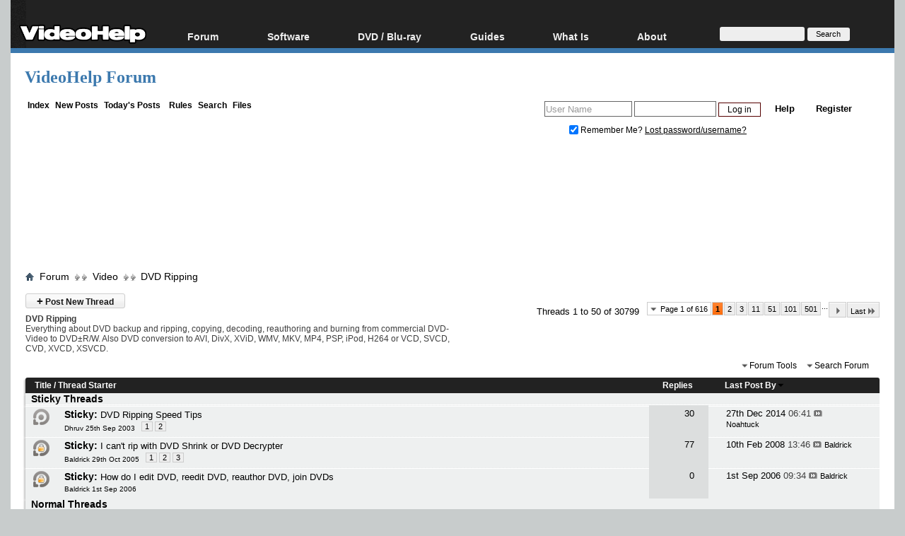

--- FILE ---
content_type: text/html; charset=windows-1252
request_url: https://forum.videohelp.com/forums/24-DVD-Ripping?s=73c4b333e32455bf0af2ff758d8747de
body_size: 37409
content:
<!DOCTYPE html>
<html dir="ltr" lang="en" id="vbulletin_html">
<head>
	<meta http-equiv="Content-Type" content="text/html; charset=windows-1252" />
<meta id="e_vb_meta_bburl" name="vb_meta_bburl" content="https://forum.videohelp.com" />
<base href="https://forum.videohelp.com/" /><!--[if IE]></base><![endif]-->
<meta name="generator" content="vBulletin 4.0.1" />
<!--<meta name="viewport" content="width=740, initial-scale=1">-->


<meta http-equiv="X-UA-Compatible" content="IE=edge" />

<meta name="google-site-verification" content="z3e2wRPhgbdm6hHEg4S7H1AMGl-35qL8OIiDf05wTa0"/>


		
		<meta name="description" content="Everything about DVD backup and ripping, copying, decoding, reauthoring and burning from commercial DVD-Video to DVD±R/W. Also DVD conversion to AVI, DivX, XViD, WMV, MKV, MP4, PSP, iPod, H264 or VCD, SVCD, CVD, XVCD, XSVCD." />



<script src="/min/b=clientscript&amp;f=yui/yuiloader-dom-event/yuiloader-dom-event.js,yui/connection/connection-min.js,vbulletin-core.js,overlib/overlib_mini2.js,vbulletin_read_marker.js"></script>
<script src="/js/jquery.min.js" ></script>
<script >
<!--
	var SESSIONURL = "s=9cce7c511f86ec960e5187d68d24801d&";
	var SECURITYTOKEN = "guest";
	var IMGDIR_MISC = "images/misc";
	var IMGDIR_BUTTON = "images/buttons";
	var vb_disable_ajax = parseInt("0", 10);
	var SIMPLEVERSION = "401";
	var BBURL = "https://forum.videohelp.com";
// -->

</script>





	<link rel="stylesheet" type="text/css" href="clientscript/vbulletin_css/style00011l/main-rollup.css?ver=8" />



<link rel="shortcut icon" href="/favicon.ico"/>
<link rel="apple-touch-icon" href="/apple-touch-icon.png">
<link rel="apple-touch-icon" sizes="57x57" href="/apple-touch-icon-57x57.png">
<link rel="apple-touch-icon" sizes="114x114" href="/apple-touch-icon-114x114.png">
<link rel="apple-touch-icon" sizes="72x72" href="/apple-touch-icon-72x72.png">
<link rel="apple-touch-icon" sizes="144x144" href="/apple-touch-icon-144x144.png">
<link rel="apple-touch-icon" sizes="60x60" href="/apple-touch-icon-60x60.png">
<link rel="apple-touch-icon" sizes="120x120" href="/apple-touch-icon-120x120.png">
<link rel="apple-touch-icon" sizes="76x76" href="/apple-touch-icon-76x76.png">
<link rel="apple-touch-icon" sizes="152x152" href="/apple-touch-icon-152x152.png">
<link rel="icon" type="image/png" href="/favicon-196x196.png" sizes="196x196" />
<link rel="icon" type="image/png" href="/favicon-96x96.png" sizes="96x96" />
<link rel="icon" type="image/png" href="/favicon-32x32.png" sizes="32x32" />
<link rel="icon" type="image/png" href="/favicon-16x16.png" sizes="16x16" />
<link rel="icon" type="image/png" href="/favicon-128.png" sizes="128x128" />
<meta name="application-name" content="&nbsp;"/>
<meta name="msapplication-TileColor" content="#000000" />
<meta name="msapplication-TileImage" content="mstile-144x144.png" />
<meta name="msapplication-square70x70logo" content="mstile-70x70.png" />
<meta name="msapplication-square150x150logo" content="mstile-150x150.png" />
<meta name="msapplication-wide310x150logo" content="mstile-310x150.png" />
<meta name="msapplication-square310x310logo" content="mstile-310x310.png" />
<link rel="stylesheet" type="text/css" href="/cpstyles/styleswidth1.css" />
<link rel="stylesheet" type="text/css" href="/cpstyles/stylesd.css?v=60" />
<!--[if IE]>
<link rel="stylesheet" href="/cpstyles/styleswidthie.css" 
type="text/css">
<![endif]-->

<script >
var ol_fgcolor = "#FFFFE1";
var ol_bgcolor = "#000000";
var ol_vauto = 1;
var ol_hauto = 1;
var ol_width = 300;
var ol_cellpad = 6;
</script>





<!--<script type='text/javascript' src='//www.videohelp.com/oxp/www/d/spcjs.php?id=1'></script>-->


<script type="application/ld+json">
{
   "@context": "http://schema.org",
   "@type": "WebSite",
   "name" : "VideoHelp",
   "alternateName" : "VideoHelp.com",
   "url": "https://forum.videohelp.com/",
   "potentialAction": {
     "@type": "SearchAction",
     "target": "https://forum.videohelp.com/searchforum?siteurl=forum.videohelp.com&amp;q={search_term_string}",
     "query-input": "required name=search_term_string"
   }
}
</script>
<!-- Begin Cookie Consent plugin by Silktide - http://silktide.com/cookieconsent 
<script >
    window.cookieconsent_options = {"message":"This website uses cookies for advertisers","dismiss":"Got it!","learnMore":"Privacy Policy.","link":"https://www.videohelp.com/contact#privacy","theme":"light-floating"};
</script>

<script async src="/js/cookieconsent.php"></script>
 End Cookie Consent plugin -->

<script type="application/ld+json">
{
  "@context": "http://schema.org",
  "@type": "Organization",
  "url": "https://forum.videohelp.com/sendmessage.php",
  "contactPoint": [{
    "@type": "ContactPoint",
    "email": "support@videohelp.com",
    "telephone": "+46706211338",
    "contactType": "Customer support"
  }]
}
</script>



<style>
#zqfsaeaffw{
display: none;
margin-bottom: 30px;
padding: 20px 10px;
text-align: center;
font-weight: bold;
font-size: 16px;
color: #555;
border-radius: 5px;
}
.javascriptoff {
margin-bottom: 30px;
padding: 20px 10px;
text-align: center;
font-weight: bold;
font-size: 16px;
color: #555;
border-radius: 5px;
}
</style>


<!--	<link rel="alternate" type="application/rss+xml" title="VideoHelp Forum RSS Feed" href="https://forum.videohelp.com/external.php?type=RSS2" />-->
	
<!--		<link rel="alternate" type="application/rss+xml" title="VideoHelp Forum - DVD Ripping - RSS Feed" href="https://forum.videohelp.com/external.php?type=RSS2&amp;forumids=24" />-->
	
 
	<title>DVD Ripping - VideoHelp Forum</title>

	
	
	<script   src="clientscript/vbulletin-threadbit.js?v=401"></script>
	<script src="clientscript/vbulletin-read-marker.js?v=401"></script>

	
		<link rel="stylesheet" type="text/css" href="clientscript/vbulletin_css/style00011l/forumdisplay-rollup.css?ver=2" />
	

	<!--[if lt IE 8]>
	<script src="clientscript/vbulletin-threadlist-ie.js?v=401"></script>
	<link rel="stylesheet" type="text/css" href="clientscript/vbulletin_css/style00011l/threadlist-ie.css" />
	<![endif]-->
	<link rel="stylesheet" type="text/css" href="clientscript/vbulletin_css/style00011l/additional.css" />
 
</head>

<body>

<div id="snow"></div><div id="overDiv" style="position:absolute; visibility:hidden; z-index:1000;padding:5px;border:1px solid #777777;background:#FFFFE1;"></div>

<div id="tablecenter">

 <div class="header" >
 	
	    <div class="navigation">
		
        <ul id="menu">
              	<li><a href="https://www.videohelp.com/" style="margin-top:22px;padding-right:0px;padding-left:12px;"><img src="/images/videohelphd.png" alt="VideoHelp" title="VideoHelp" width="180" height="40"/></a></li>
            <li><a href="https://forum.videohelp.com/">Forum</a>
            <ul>
            	<li><a href="https://forum.videohelp.com/">Forum Index</a></li>
            	  <li><a href="https://forum.videohelp.com/search.php?do=getdaily&amp;contenttype=vBForum_Post">Today's Posts</a></li>
            	  <li><a href="https://forum.videohelp.com/search.php?do=getnew">New Posts</a></li>
<li><a href="https://files.videohelp.com">File Uploader</a></li>
                   </ul>
           </li>
                
            <li ><a href="https://www.videohelp.com/software">Software</a>
            	  <ul>
            	   <li><a href="https://www.videohelp.com/software">All software</a></li>
            	 <li><a href="https://www.videohelp.com/software/popular">Popular tools</a></li>
            	  <li><a href="https://www.videohelp.com/software/portable">Portable tools</a></li>
                      </ul>
            	</li>
                   	<li ><a >DVD / Blu-ray </a>
            	  <ul>
            	  <li><a href="https://www.videohelp.com/dvdhacks">Blu-ray / DVD Region Codes Hacks</a></li>
                    <li><a href="https://www.videohelp.com/dvdplayers">Blu-ray / DVD Players</a></li>
                    <li><a href="https://www.videohelp.com/dvdmedia">Blu-ray / DVD Media </a></li>
            	  
                     </ul>
            	</li>
         
            <li class="mobilehide"><a href="https://www.videohelp.com/guides">Guides</a>
              <ul>
	<li><a href="https://forum.videohelp.com/forums/48-Video-Streaming-Downloading">Video Streaming Downloading</a></li>
                    <li><a href="https://www.videohelp.com/guides">All guides</a></li>
                    <li><a href="https://www.videohelp.com/articles">Articles</a></li>
                    <li><a href="https://www.videohelp.com/author">Authoring</a></li>
                    <li><a href="https://www.videohelp.com/capture">Capture</a></li>
                    <li><a href="https://www.videohelp.com/convert">Converting</a></li>
                    <li><a href="https://www.videohelp.com/edit">Editing</a></li>
                    <li><a href="https://www.videohelp.com/dvdbackup">DVD and Blu-ray ripping</a></li>
                </ul>
            </li>
               <li class="mobilehide"><a >What Is</a>
                <ul>
                    <li><a href="https://www.videohelp.com/hd">Blu-ray, UHD, AVCHD</a></li>
                    <li><a href="https://www.videohelp.com/dvd">DVD</a></li>
                    <li><a href="https://www.videohelp.com/vcd">VCD</a></li>
                    <li><a href="https://www.videohelp.com/glossary">Glossary</a></li>
                </ul>
            </li>
 <li class="mobilehide"><a style="<?PHP echo $menuwhatis2;?>">About</a>
                <ul>
                   <li><a href="https://www.videohelp.com/about">About</a></li>
                    <li><a href="https://www.videohelp.com/contact">Contact</a></li>
                    <li><a href="https://www.videohelp.com/privacy">Privacy</a></li>
                    <li><a href="https://www.videohelp.com/donate">Donate</a></li>

                </ul>
            </li>
            <li class="mobilehide"><form action="//www.videohelp.com/search" style="padding:4px 16px;margin-top:34px;">
  <div>
    <input type="hidden" name="siteurl" value="forum.videohelp.com" />
    <input type="text" name="q"  id="q" size="30" maxlength="255" style="background-color:#eee;border:0px;font-size:12px;height:20px;max-width:120px;border-radius:3px;"/>
    <input type="submit" value="Search" style="color:#000;background-color:#eee;width:60px;border:0px;font-size:11px;border-radius:3px;height:19px;"/>

  </div>
</form></li>
        </ul>
    </div> <!-- navigation -->
</div><!-- header -->   
  

   <div id="Top">

 <div id="Main">

 

<div class="mainergray">

<div style="margin-bottom:16px;width:400px;float:left">
<a  class="TopHeader" href="https://forum.videohelp.com/?s=9cce7c511f86ec960e5187d68d24801d" >VideoHelp Forum</a> 
</div>
<div style="float:right;text-align:right;margin-right:20px;;margin-top:10px;">
		
</div>
<div style="clear:both"></div>


<div class="above_body">

<div style="float:left;width:35%">
 &nbsp;<a  class="mainlinks" href="/?s=9cce7c511f86ec960e5187d68d24801d">Index</a>&nbsp; <a class="mainlinks"  href="search.php?s=9cce7c511f86ec960e5187d68d24801d&amp;do=getnew">New Posts</a>&nbsp; <a class="mainlinks"  href="search.php?s=9cce7c511f86ec960e5187d68d24801d&amp;do=getdaily&amp;contenttype=vBForum_Post">Today's Posts</a> &nbsp; <a  class="mainlinks"  href="/threads/72386-Forum-rules-Acceptable-Use-Policy-(AUP)?s=9cce7c511f86ec960e5187d68d24801d&amp;">Rules</a>&nbsp; <a  class="mainlinks"  href="search.php?s=9cce7c511f86ec960e5187d68d24801d&amp;">Search</a>&nbsp; <a  class="mainlinks"  href="https://files.videohelp.com" >Files</a> &nbsp; </div>


<div id="header" class="floatcontainer doc_header" style="width:65%">

	<div id="toplinks" class="toplinks postlist_popups popupgroup"  >


		
			<ul class="nouser">
			
				<li><a href="register.php?s=9cce7c511f86ec960e5187d68d24801d" rel="nofollow">Register</a></li>
						
				<li><a rel="help" href="faq.php?s=9cce7c511f86ec960e5187d68d24801d">Help</a></li>
				<li>
			<script src="clientscript/vbulletin_md5.js?v=401"></script>
<!--<script src='https://www.google.com/recaptcha/api.js?render=6LftiY8UAAAAALaB9R_4-frbBwxfLK09tQiOrdLl'></script>-->
			<form action="login.php?s=9cce7c511f86ec960e5187d68d24801d&amp;do=login" method="post" onsubmit="md5hash(vb_login_password, vb_login_md5password, vb_login_md5password_utf, 0)" class="formcontrols">
				<fieldset id="logindetails" class="logindetails">
					<div>
						<div>
<input type="hidden" id="g-recaptcha-response2" name="g-recaptcha-response2">
<input type="hidden" id="loginid" name="loginid" value="589347">
					<input style="height:18px;" type="text" class="textbox default-value" name="vb_login_username" id="navbar_username" size="14" accesskey="u" tabindex="101" value="User Name" onfocus="if (this.value == 'User Name'){this.value=''; this.style.color='black';}"  onblur="if (this.value == '') {this.value='User Name'; this.style.color='#828282';}"/>
					<input style="height:18px;" type="password" class="textbox default-value" tabindex="102" name="vb_login_password" id="navbar_password" size="13" onfocus="this.style.color='black';" />
					<input type="submit" class="loginbutton" tabindex="104" value="Log in" title="Enter your username and password in the boxes provided to login, or click the 'register' button to create a profile for yourself." accesskey="s" style="width:60px;height:20px;" />
						</div>
					</div>
				</fieldset>

<!--<script>
  grecaptcha.ready(function() {
   grecaptcha.execute('6LftiY8UAAAAALaB9R_4-frbBwxfLK09tQiOrdLl', {action: 'MyForm'})
   .then(function(token) {
    document.getElementById('g-recaptcha-response2').value =    token;
     }); 
  }); 
 </script>-->



				<div id="remember" class="remember" style="padding:15px;">
					<label for="cb_cookieuser_navbar"><input type="checkbox" name="cookieuser" value="1" id="cb_cookieuser_navbar" class="cb_cookieuser_navbar" accesskey="c" tabindex="103" checked="checked" /> Remember Me? </label> <span onclick="window.location.href='/login.php?s=9cce7c511f86ec960e5187d68d24801d&amp;do=lostpw'" style="cursor:pointer;text-decoration:underline;">Lost password/username?</span>

				</div>

								<input type="hidden" name="s" value="9cce7c511f86ec960e5187d68d24801d" />
				<input type="hidden" name="securitytoken" value="guest" />				<input type="hidden" name="do" value="login" />
				<input type="hidden" name="vb_login_md5password" />
				<input type="hidden" name="vb_login_md5password_utf" />
			</form>	

				</li>
			</ul>
		
	</div>
	
</div>
<div style="clear:both;"></div>
	<div style="position:relative;top:2px; margin:1px;">
                    <b class="spiffyrow1">
  <b class="spiffyrow11"></b>
  <b class="spiffyrow12"></b>
  <b class="spiffyrow13"></b>
  <b class="spiffyrow14"><b></b></b>
  <b class="spiffyrow15"><b></b></b></b>
  </div>
<div>
<div>
<div  style="margin-left: auto ; margin-right: auto ;font-size:14px;color:#000;text-align:center;border-radius:10px;border:0px solid #aa5900;background-color:#FFF;" id="loginform">
<br/><br/><br/>
</div>



<div id="thisisatest" style="margin-left: auto ; margin-right: auto ;text-align:center;font-size:14px;font-weight:bold;" class="">

<!--replaceme-->

</div>
</div>
 
<div style="text-align:center;">
<script async src="https://pagead2.googlesyndication.com/pagead/js/adsbygoogle.js"></script>
<!-- Big -->
<ins id="videohelptesting" class="adsbygoogle" style="display:inline-block;width:1200px;height:120px" data-ad-client="ca-pub-7958603558688719" data-ad-slot="7741426996"></ins>
<script>
     (adsbygoogle = window.adsbygoogle || []).push({});
</script>


</div>
</div>
<br/>
<div style="position:relative;top:-2px; margin:1px;">
                    <b class="spiffyrow1">
  <b class="spiffyrow15"></b>
  <b class="spiffyrow14"></b>
  <b class="spiffyrow13"></b>
  <b class="spiffyrow12"><b></b></b>
  <b class="spiffyrow11"><b></b></b></b>
  </div>
 

<div class="body_wrapper">

<div id="breadcrumb" class="breadcrumb" >
	<ul class="floatcontainer">
 
		<li class="navbithome"><a href="index.php?s=9cce7c511f86ec960e5187d68d24801d"><img  src="images/misc/navbit-home.png" alt="Home" /></a></li>

		
	<li class="navbit"><span class="navbit"><a href="forum.php?s=9cce7c511f86ec960e5187d68d24801d"><span>Forum</span></a></span></li>
 
	<li class="navbit"><span class="navbit"><a href="forums/2-Video?s=9cce7c511f86ec960e5187d68d24801d"><span>Video</span></a></span></li>
 
		
	<li class="navbit lastnavbit"><span><a href="forums/24-DVD-Ripping">DVD Ripping</a></span></li>
        <li class="navbit lastnavbit"><script type="application/ld+json">{ "@context": "http://schema.org", "@type": "BreadcrumbList", "itemListElement": [{ "@type": "ListItem", "position": 1, "item": {     "@id": "https://forum.videohelp.com/", "name": "Forum Home" }},{ "@type": "ListItem", "position": 2, "item": {     "@id": "https://forum.videohelp.com/forums/2-Video?s=9cce7c511f86ec960e5187d68d24801d", "name": "Video" }}]}</script></li>
 


	</ul>
	<hr />
</div>

 
<div id='ad_global_below_navbar'></div> 


 



<div id="above_threadlist" class="above_threadlist">
<a href="newthread.php?s=9cce7c511f86ec960e5187d68d24801d&amp;do=newthread&amp;f=24" rel="nofollow" class="newcontent_textcontrol" id="newthreadlink_top"><span>+</span> Post New Thread</a>
	
	<div class="threadpagenav">
		<form action="forumdisplay.php" method="get" class="pagination popupmenu nohovermenu">
<input type="hidden" name="s" value="9cce7c511f86ec960e5187d68d24801d" /><input type="hidden" name="f" value="24" /><input type="hidden" name="order" value="desc" />
	<dl>
		<dt><span><a href="javascript:void(0)" class="popupctrl">Page 1 of 616</a></span></dt>
		<dd>
			

			

			

			<a href="javascript:void(0)" class="selected" title="Results 1 to 50 of 30,799">1</a> <span><a href="forums/24-DVD-Ripping/page2?s=9cce7c511f86ec960e5187d68d24801d&amp;order=desc" title="Show results 51 to 100 of 30,799">2</a></span> <span><a href="forums/24-DVD-Ripping/page3?s=9cce7c511f86ec960e5187d68d24801d&amp;order=desc" title="Show results 101 to 150 of 30,799">3</a></span> <span><a href="forums/24-DVD-Ripping/page11?s=9cce7c511f86ec960e5187d68d24801d&amp;order=desc" title="Show results 501 to 550 of 30,799"><!--+10-->11</a></span> <span><a href="forums/24-DVD-Ripping/page51?s=9cce7c511f86ec960e5187d68d24801d&amp;order=desc" title="Show results 2,501 to 2,550 of 30,799"><!--+50-->51</a></span> <span><a href="forums/24-DVD-Ripping/page101?s=9cce7c511f86ec960e5187d68d24801d&amp;order=desc" title="Show results 5,001 to 5,050 of 30,799"><!--+100-->101</a></span> <span><a href="forums/24-DVD-Ripping/page501?s=9cce7c511f86ec960e5187d68d24801d&amp;order=desc" title="Show results 25,001 to 25,050 of 30,799"><!--+500-->501</a></span> 

			
				<span class="separator">...</span>
			

			
				<span class="prev_next"><a rel="next" href="forums/24-DVD-Ripping/page2?s=9cce7c511f86ec960e5187d68d24801d&amp;order=desc" title="Next Page - Results 51 to 100 of 30,799"><img src="images/pagination/next-right.png" alt="Next" /> </a></span>
			
			
			
				<span class="first_last"><a href="forums/24-DVD-Ripping/page616?s=9cce7c511f86ec960e5187d68d24801d&amp;order=desc" title="Last Page - Results 30,751 to 30,799 of 30,799">Last<img src="images/pagination/last-right.png" alt="Last" /></a></span>
			
		</dd>
	</dl>
	<ul class="popupbody popuphover">
		<li class="formsubmit jumptopage"><label>Jump to page: <input type="text" name="page" size="4" /></label> <input type="submit" class="button" value="Go" /></li>
	</ul>
</form> 
		<div id="threadpagestats" class="threadpagestats">Threads 1 to 50 of 30799</div>
	</div>
	
</div>
<div id="pagetitle" class="pagetitle">
	<h1><span class="forumtitle">DVD Ripping</span></h1>
	<p class="description">Everything about DVD backup and ripping, copying, decoding, reauthoring and burning from commercial DVD-Video to DVD±R/W. Also DVD conversion to AVI, DivX, XViD, WMV, MKV, MP4, PSP, iPod, H264 or VCD, SVCD, CVD, XVCD, XSVCD.</p>
</div>

	
	<div id="above_threadlist_controls" class="above_threadlist_controls">
		<div>
		<ul class="popupgroup forumdisplaypopups" id="forumdisplaypopups">
			<li class="popupmenu nohovermenu" id="forumtools">
				<h6><a class="popupctrl" href="#" rel="nofollow">Forum Tools</a></h6>
				<ul class="popupbody popuphover">
					
						<li>
							<a href="newthread.php?s=9cce7c511f86ec960e5187d68d24801d&amp;do=newthread&amp;f=24" rel="nofollow">
								Post a New Thread&hellip;
							</a>
						</li>
					
					<li>
						<a href="forumdisplay.php?s=9cce7c511f86ec960e5187d68d24801d&amp;do=markread&amp;f=24" rel="nofollow" onclick="return mark_forum_read(24);">
							Mark This Forum Read
						</a>
					</li>
                                        
					<li><a href="forums/2-Video?s=9cce7c511f86ec960e5187d68d24801d" rel="nofollow">View Parent Forum</a></li>
				</ul>
			</li>
                        
			<li class="popupmenu nohovermenu forumsearch" id="forumsearch">
				<h6><a href="#" class="popupctrl">Search Forum</a></h6>
				<form action="search.php?do=process" method="get">
				<ul class="popupbody popuphover">
					<li>
						<input type="text" class="searchbox" name="q" value="Search..." />
						<input type="submit" class="button" value="Search" />
					</li>
					<li class="formsubmit">
						<div class="submitoptions">
							<label><input type="radio" name="showposts" value="0" checked="checked" /> Show Threads</label>
							<label><input type="radio" name="showposts" value="1" /> Show Posts</label>
						</div>
						<div class="advancedsearchlink"><a href="search.php?s=9cce7c511f86ec960e5187d68d24801d&amp;search_type=1&amp;contenttypeid=1&amp;forumchoice%5B%5D=24" rel="nofollow">Advanced Search</a></div>

					</li>
				</ul>
				<input type="hidden" name="s" value="9cce7c511f86ec960e5187d68d24801d" />
				<input type="hidden" name="securitytoken" value="guest" />
				<input type="hidden" name="do" value="process" />
				<input type="hidden" name="contenttypeid" value="1" />
				<input type="hidden" name="forumchoice[]" value="24" />
				<input type="hidden" name="childforums" value="1" />
				<input type="hidden" name="exactname" value="1" />
				</form>
			</li>
			



		</ul>
			
		</div>
	</div>
	






<div id="threadlist" class="threadlist">
	<form id="thread_inlinemod_form" action="inlinemod.php?forumid=24" method="post">
		<h2 class="hidden">Threads in This Forum</h2>

		<div>
			<div class="threadlisthead table">
				<div>
				<span class="threadinfo">
					<span class="threadtitle">
						<a href="forums/24-DVD-Ripping?s=9cce7c511f86ec960e5187d68d24801d&amp;sort=title&amp;order=asc" rel="nofollow">Title</a> /
						<a href="forums/24-DVD-Ripping?s=9cce7c511f86ec960e5187d68d24801d&amp;sort=postusername&amp;order=asc" rel="nofollow">Thread Starter</a>
					</span>
				</span>
				

					<span class="threadstats td"><a href="forums/24-DVD-Ripping?s=9cce7c511f86ec960e5187d68d24801d&amp;sort=replycount&amp;order=desc" rel="nofollow">Replies</a> </span>
					<span class="threadlastpost td"><a href="forums/24-DVD-Ripping?s=9cce7c511f86ec960e5187d68d24801d&amp;sort=lastpost&amp;order=asc" rel="nofollow">Last Post By<img class="sortarrow" src="images/buttons/sortarrow-asc.png" alt="Reverse Sort Order" border="0" /> </a></span>
					
				
				</div>
			</div>

			
				<ol id="stickies" class="stickies">
					<li class="threadbit">
<div class="icon0 nonsticky">
<div class="inner">
<p><b>&nbsp; Sticky Threads &nbsp;</b></p>
</div>
</div>
</li><li class="threadbit " id="thread_125881">
	<div class="rating0 sticky">
		<div class="threadinfo">
			<!--  status icon block -->
			<a class="threadstatus" data-rel="vB::AJAX" title="
			
			"></a>
		
			<!-- title / author block -->
			<div class="inner">
				<h3 class="threadtitle">
                                        

					
					 	<!--<img src="images/misc/sticky.gif" alt="Sticky Thread" />-->
					
                                        
                                       	
						
					
						<span class="prefix understate">
							
							<b>Sticky:</b>
							
							
						</span>
					
                                        <a class="title" href="threads/125881-DVD-Ripping-Speed-Tips?s=9cce7c511f86ec960e5187d68d24801d" id="thread_title_125881" onmouseover="return overlib('Ive browsed the forums and collected and compiled all of the best tips and information regarding DVD Ripping speeds.    Tip #1: Enable DMA  DMA transfer is an option in modern drives which is an improved transfer method over PIO. With this enabled on both your hard drive and DVD-ROM drive, DVD...</br></br>25th Sep 2003 Dhruv',  DELAY, 100);" onmouseout="return nd();">DVD Ripping Speed Tips</a> 
				
</h3>
						

				<div class="threadmeta">				
					<p class="threaddesc"></p>
					<div class="author">
 
						
						
						
						 <a href="members/4449-Dhruv?s=9cce7c511f86ec960e5187d68d24801d" class="username understate" title="Started by Dhruv, 25th Sep 2003" style="font-size:10px;">Dhruv 25th Sep 2003</a>
						
						
							<dl class="pagination" id="pagination_threadbit_125881">
								<dt class="label">2 Pages <span class="separator">&bull;</span></dt>
								<dd>
									<span class="pagelinks">
										 <a href="threads/125881-DVD-Ripping-Speed-Tips?s=9cce7c511f86ec960e5187d68d24801d">1</a>  <a href="threads/125881-DVD-Ripping-Speed-Tips/page2?s=9cce7c511f86ec960e5187d68d24801d">2</a> 
										
									</span>
								</dd>
							</dl>
						
					</div>
					
				</div>

			</div>				
			<!-- iconinfo -->
			<div class="threaddetails td">
				<div class="threaddetailicons">
					
					
					
					
					
					
				</div>
			</div>
		</div>
		
		<!-- threadstats -->
		
		<ul class="threadstats td alt" title="">
			<li> <a href="misc.php?do=whoposted&amp;t=125881" onclick="who(125881); return false;" class="understate">30</a></li>
			<li >&nbsp;</li>
			<li class="hidden">Rating0 / 5</li>
		</ul>
							
		<!-- lastpost -->
		<dl class="threadlastpost td">
			<dt class="lastpostby hidden">  Last Post By</dt>

			<dd>27th Dec 2014 <em class="time">06:41</em> <a href="showthread.php?s=9cce7c511f86ec960e5187d68d24801d&amp;p=2364372&amp;page=2#post2364372" class="lastpostdate understate" title="" onmouseover="return overlib(':rolleyes:',  DELAY, 100);" onmouseout="return nd();"><img src="images/buttons/lastpost-right.png" alt="" /></a> <div class="popupmenu memberaction" >
 <a class="username offline popupctrl black" href="members/82421-Noahtuck?s=9cce7c511f86ec960e5187d68d24801d" title="Noahtuck is offline">Noahtuck</a>
	<ul class="popupbody popuphover memberaction_body">
		<li class="left">
			<a href="members/82421-Noahtuck?s=9cce7c511f86ec960e5187d68d24801d">
				<img src="images/site_icons/profile.png" alt="" />
				View Profile
			</a>
		</li>
		
		<li class="right">
			<a href="search.php?s=9cce7c511f86ec960e5187d68d24801d&amp;do=finduser&amp;userid=82421&amp;contenttype=vBForum_Post&amp;showposts=1" rel='nofollow'>
				<img src="images/site_icons/forum.png" alt="" />
				View Forum Posts
			</a>
		</li>
		
		

		
		
		

		

		

		

		
	</ul>
</div>
 </dd>

		</dl>

		
		
		
		
	</div>
</li> <li class="threadbit lock" id="thread_224714">
	<div class="rating0 sticky">
		<div class="threadinfo">
			<!--  status icon block -->
			<a class="threadstatus" data-rel="vB::AJAX" title="
			
			"></a>
		
			<!-- title / author block -->
			<div class="inner">
				<h3 class="threadtitle">
                                        

					
					 	<!--<img src="images/misc/sticky.gif" alt="Sticky Thread" />-->
					
                                        
                                       	
						
					
						<span class="prefix understate">
							
							<b>Sticky:</b>
							
							
						</span>
					
                                        <a class="title" href="threads/224714-I-can-t-rip-with-DVD-Shrink-or-DVD-Decrypter?s=9cce7c511f86ec960e5187d68d24801d" id="thread_title_224714" onmouseover="return overlib('New DVDs has a new copy protection(Arccos) that old dvd decrypters does not support so try:    Try rip the DVD to the HD with latest DVDFab Decrypter (free).    or     Try install  latest AnyDVD ($40)and you should be able to use DVD Shrink and DVD Decrypter or any other tool as usual. AnyDVD runs...</br></br>29th Oct 2005 Baldrick',  DELAY, 100);" onmouseout="return nd();">I can't rip with DVD Shrink or DVD Decrypter</a> 
				
</h3>
						

				<div class="threadmeta">				
					<p class="threaddesc"></p>
					<div class="author">
 
						
						
						
						 <a href="members/311-Baldrick?s=9cce7c511f86ec960e5187d68d24801d" class="username understate" title="Started by Baldrick, 29th Oct 2005" style="font-size:10px;">Baldrick 29th Oct 2005</a>
						
						
							<dl class="pagination" id="pagination_threadbit_224714">
								<dt class="label">3 Pages <span class="separator">&bull;</span></dt>
								<dd>
									<span class="pagelinks">
										 <a href="threads/224714-I-can-t-rip-with-DVD-Shrink-or-DVD-Decrypter?s=9cce7c511f86ec960e5187d68d24801d">1</a>  <a href="threads/224714-I-can-t-rip-with-DVD-Shrink-or-DVD-Decrypter/page2?s=9cce7c511f86ec960e5187d68d24801d">2</a>  <a href="threads/224714-I-can-t-rip-with-DVD-Shrink-or-DVD-Decrypter/page3?s=9cce7c511f86ec960e5187d68d24801d">3</a> 
										
									</span>
								</dd>
							</dl>
						
					</div>
					
				</div>

			</div>				
			<!-- iconinfo -->
			<div class="threaddetails td">
				<div class="threaddetailicons">
					
					
					
					
					
					
				</div>
			</div>
		</div>
		
		<!-- threadstats -->
		
		<ul class="threadstats td alt" title="">
			<li> <a href="misc.php?do=whoposted&amp;t=224714" onclick="who(224714); return false;" class="understate">77</a></li>
			<li >&nbsp;</li>
			<li class="hidden">Rating0 / 5</li>
		</ul>
							
		<!-- lastpost -->
		<dl class="threadlastpost td">
			<dt class="lastpostby hidden">  Last Post By</dt>

			<dd>10th Feb 2008 <em class="time">13:46</em> <a href="showthread.php?s=9cce7c511f86ec960e5187d68d24801d&amp;p=1719144&amp;page=3#post1719144" class="lastpostdate understate" title="" onmouseover="return overlib('please make a new topic if the above solutions doesnt work.',  DELAY, 100);" onmouseout="return nd();"><img src="images/buttons/lastpost-right.png" alt="" /></a> <div class="popupmenu memberaction" >
 <a class="username offline popupctrl black" href="members/311-Baldrick?s=9cce7c511f86ec960e5187d68d24801d" title="Baldrick is offline">Baldrick</a>
	<ul class="popupbody popuphover memberaction_body">
		<li class="left">
			<a href="members/311-Baldrick?s=9cce7c511f86ec960e5187d68d24801d">
				<img src="images/site_icons/profile.png" alt="" />
				View Profile
			</a>
		</li>
		
		<li class="right">
			<a href="search.php?s=9cce7c511f86ec960e5187d68d24801d&amp;do=finduser&amp;userid=311&amp;contenttype=vBForum_Post&amp;showposts=1" rel='nofollow'>
				<img src="images/site_icons/forum.png" alt="" />
				View Forum Posts
			</a>
		</li>
		
		

		
		
		
		<li class="left">
			<a href="http://www.videohelp.com" rel="nofollow">
				<img src="images/site_icons/homepage.png" alt="" />
				Visit Homepage
			</a>
		</li>
		

		

		

		

		
	</ul>
</div>
 </dd>

		</dl>

		
		
		
		
	</div>
</li> <li class="threadbit lock" id="thread_248727">
	<div class="rating0 sticky">
		<div class="threadinfo">
			<!--  status icon block -->
			<a class="threadstatus" data-rel="vB::AJAX" title="
			
			"></a>
		
			<!-- title / author block -->
			<div class="inner">
				<h3 class="threadtitle">
                                        

					
					 	<!--<img src="images/misc/sticky.gif" alt="Sticky Thread" />-->
					
                                        
                                       	
						
					
						<span class="prefix understate">
							
							<b>Sticky:</b>
							
							
						</span>
					
                                        <a class="title" href="threads/248727-How-do-I-edit-DVD-reedit-DVD-reauthor-DVD-join-DVDs?s=9cce7c511f86ec960e5187d68d24801d" id="thread_title_248727" onmouseover="return overlib('Basic editing, cutting, joining:  Use a real mpeg editor like VideoRedo, Mpeg Video Wizard DVD, Tmpgenc Mpeg editor or Tmpgenc Authoring Works / Tmpgenc DVD Author. Open the DVD or the VOB files from the DVD.      Join several DVDs:  Use DVD Shrink in the reauthoring mode to join DVDs, see...</br></br>1st Sep 2006 Baldrick',  DELAY, 100);" onmouseout="return nd();">How do I edit DVD, reedit DVD, reauthor DVD, join DVDs</a> 
				
</h3>
						

				<div class="threadmeta">				
					<p class="threaddesc"></p>
					<div class="author">
 
						
						
						
						 <a href="members/311-Baldrick?s=9cce7c511f86ec960e5187d68d24801d" class="username understate" title="Started by Baldrick, 1st Sep 2006" style="font-size:10px;">Baldrick 1st Sep 2006</a>
						
						
					</div>
					
				</div>

			</div>				
			<!-- iconinfo -->
			<div class="threaddetails td">
				<div class="threaddetailicons">
					
					
					
					
					
					
				</div>
			</div>
		</div>
		
		<!-- threadstats -->
		
		<ul class="threadstats td alt" title="">
			<li> <a href="misc.php?do=whoposted&amp;t=248727" onclick="who(248727); return false;" class="understate">0</a></li>
			<li >&nbsp;</li>
			<li class="hidden">Rating0 / 5</li>
		</ul>
							
		<!-- lastpost -->
		<dl class="threadlastpost td">
			<dt class="lastpostby hidden">  Last Post By</dt>

			<dd>1st Sep 2006 <em class="time">09:34</em> <a href="showthread.php?s=9cce7c511f86ec960e5187d68d24801d&amp;p=1477986#post1477986" class="lastpostdate understate" title="" onmouseover="return overlib('Basic editing, cutting, joining:  Use a real mpeg editor like VideoRedo, Mpeg Video Wizard DVD, Tmpgenc Mpeg editor or Tmpgenc Authoring Works / Tmpgenc DVD Author. Open the DVD or the VOB files from the DVD.      Join several DVDs:  Use DVD Shrink in the reauthoring mode to join DVDs, see...',  DELAY, 100);" onmouseout="return nd();"><img src="images/buttons/lastpost-right.png" alt="" /></a> <div class="popupmenu memberaction" >
 <a class="username offline popupctrl black" href="members/311-Baldrick?s=9cce7c511f86ec960e5187d68d24801d" title="Baldrick is offline">Baldrick</a>
	<ul class="popupbody popuphover memberaction_body">
		<li class="left">
			<a href="members/311-Baldrick?s=9cce7c511f86ec960e5187d68d24801d">
				<img src="images/site_icons/profile.png" alt="" />
				View Profile
			</a>
		</li>
		
		<li class="right">
			<a href="search.php?s=9cce7c511f86ec960e5187d68d24801d&amp;do=finduser&amp;userid=311&amp;contenttype=vBForum_Post&amp;showposts=1" rel='nofollow'>
				<img src="images/site_icons/forum.png" alt="" />
				View Forum Posts
			</a>
		</li>
		
		

		
		
		
		<li class="left">
			<a href="http://www.videohelp.com" rel="nofollow">
				<img src="images/site_icons/homepage.png" alt="" />
				Visit Homepage
			</a>
		</li>
		

		

		

		

		
	</ul>
</div>
 </dd>

		</dl>

		
		
		
		
	</div>
</li> <li class="threadbit">
<div class="icon0 nonsticky">
<div class="inner">
<p><b>&nbsp; Normal Threads &nbsp;</b></p>
</div>
</div>
</li>
				</ol>
			
			
				<ol id="threads" class="threads">
					<li class="threadbit " id="thread_419902">
	<div class="rating0 nonsticky">
		<div class="threadinfo">
			<!--  status icon block -->
			<a class="threadstatus" data-rel="vB::AJAX" title="
			
			"></a>
		
			<!-- title / author block -->
			<div class="inner">
				<h3 class="threadtitle">
                                        

					
                                        
                                       	
						
					
                                        <a class="title" href="threads/419902-aggravating-issues-with-VLC-are-making-me-want-to-smash-my-computer?s=9cce7c511f86ec960e5187d68d24801d" id="thread_title_419902" onmouseover="return overlib('I am trying to rip with VLC because it is the ONLY ripping software that is capable of not giving me hideous jagged artifacts on SD Cartoon DVDs.  Every Time I try to rip it shows a timer that says &amp;quot;--:--&amp;quot; instead of the timer that counts upward that it shows whenever it is ripping.  Ive tried...</br></br>16th Jan 2026 DaneClark',  DELAY, 100);" onmouseout="return nd();">aggravating issues with VLC are making me want to smash my computer</a> 
				
</h3>
						

				<div class="threadmeta">				
					<p class="threaddesc"></p>
					<div class="author">
 
						
						
						
						 <a href="members/165487-DaneClark?s=9cce7c511f86ec960e5187d68d24801d" class="username understate" title="Started by DaneClark, 16th Jan 2026" style="font-size:10px;">DaneClark 16th Jan 2026</a>
						
						
					</div>
					
				</div>

			</div>				
			<!-- iconinfo -->
			<div class="threaddetails td">
				<div class="threaddetailicons">
					
					
					
					
					
					
				</div>
			</div>
		</div>
		
		<!-- threadstats -->
		
		<ul class="threadstats td alt" title="">
			<li> <a href="misc.php?do=whoposted&amp;t=419902" onclick="who(419902); return false;" class="understate">4</a></li>
			<li >&nbsp;</li>
			<li class="hidden">Rating0 / 5</li>
		</ul>
							
		<!-- lastpost -->
		<dl class="threadlastpost td">
			<dt class="lastpostby hidden">  Last Post By</dt>

			<dd>16th Jan 2026 <em class="time">22:33</em> <a href="showthread.php?s=9cce7c511f86ec960e5187d68d24801d&amp;p=2790851#post2790851" class="lastpostdate understate" title="" onmouseover="return overlib('Handbrake has IVTC filters -- whats needed for the samples you posted in another thread.  You could learn AviSynth or VapourSynth and have the ultimate filtering system for your conversions.  Or use Hybrid, a GUI front end for Avi/Vapour/synth.',  DELAY, 100);" onmouseout="return nd();"><img src="images/buttons/lastpost-right.png" alt="" /></a> <div class="popupmenu memberaction" >
 <a class="username offline popupctrl black" href="members/111730-jagabo?s=9cce7c511f86ec960e5187d68d24801d" title="jagabo is offline">jagabo</a>
	<ul class="popupbody popuphover memberaction_body">
		<li class="left">
			<a href="members/111730-jagabo?s=9cce7c511f86ec960e5187d68d24801d">
				<img src="images/site_icons/profile.png" alt="" />
				View Profile
			</a>
		</li>
		
		<li class="right">
			<a href="search.php?s=9cce7c511f86ec960e5187d68d24801d&amp;do=finduser&amp;userid=111730&amp;contenttype=vBForum_Post&amp;showposts=1" rel='nofollow'>
				<img src="images/site_icons/forum.png" alt="" />
				View Forum Posts
			</a>
		</li>
		
		

		
		
		

		

		

		

		
	</ul>
</div>
 </dd>

		</dl>

		
		
		
		
	</div>
</li> <li class="threadbit " id="thread_419826">
	<div class="rating0 nonsticky">
		<div class="threadinfo">
			<!--  status icon block -->
			<a class="threadstatus" data-rel="vB::AJAX" title="
			
			"></a>
		
			<!-- title / author block -->
			<div class="inner">
				<h3 class="threadtitle">
                                        

					
                                        
                                       	
						
					
                                        <a class="title" href="threads/419826-Is-there-ANY-DVD-ripper-that-won-t-give-these-kind-of-jagged-artifacts?s=9cce7c511f86ec960e5187d68d24801d" id="thread_title_419826" onmouseover="return overlib('Ive tried VLC, Wonderfox, Winx, and Makemkv and all of them gives these hideous jagged lines when I try to rip cartoon DVDs.  You can see what Im talking about on places like Binkys chin and the box of chocolates.    Dont tell me to use handbrake.  It keeps giving me &amp;quot;no valid sources found&amp;quot;...</br></br>5th Jan 2026 DaneClark',  DELAY, 100);" onmouseout="return nd();">Is there ANY DVD ripper that won't give these kind of jagged artifacts</a> 
				
</h3>
						

				<div class="threadmeta">				
					<p class="threaddesc"></p>
					<div class="author">
 
						
						
						
						 <a href="members/165487-DaneClark?s=9cce7c511f86ec960e5187d68d24801d" class="username understate" title="Started by DaneClark, 5th Jan 2026" style="font-size:10px;">DaneClark 5th Jan 2026</a>
						
						
					</div>
					
				</div>

			</div>				
			<!-- iconinfo -->
			<div class="threaddetails td">
				<div class="threaddetailicons">
					
					
					
					
					
						<a href="javascript:void(0)" onclick="attachments(419826); return false"> <img src="images/misc/paperclip.png" border="0" alt="5 Attachment(s)" /></a>
					
					
				</div>
			</div>
		</div>
		
		<!-- threadstats -->
		
		<ul class="threadstats td alt" title="">
			<li> <a href="misc.php?do=whoposted&amp;t=419826" onclick="who(419826); return false;" class="understate">14</a></li>
			<li >&nbsp;</li>
			<li class="hidden">Rating0 / 5</li>
		</ul>
							
		<!-- lastpost -->
		<dl class="threadlastpost td">
			<dt class="lastpostby hidden">  Last Post By</dt>

			<dd>16th Jan 2026 <em class="time">13:49</em> <a href="showthread.php?s=9cce7c511f86ec960e5187d68d24801d&amp;p=2790822#post2790822" class="lastpostdate understate" title="" onmouseover="return overlib('My version is 3.0.22. Vetinari, and even when I have the deinterlace set to on instead of auto every deinterlace mode produces the exact same results and has the jagged artifacts I dont want.    EDIT:  Wait, I just turned of the hardware acceleration of my VLC and after I restarted the software...',  DELAY, 100);" onmouseout="return nd();"><img src="images/buttons/lastpost-right.png" alt="" /></a> <div class="popupmenu memberaction" >
 <a class="username offline popupctrl black" href="members/165487-DaneClark?s=9cce7c511f86ec960e5187d68d24801d" title="DaneClark is offline">DaneClark</a>
	<ul class="popupbody popuphover memberaction_body">
		<li class="left">
			<a href="members/165487-DaneClark?s=9cce7c511f86ec960e5187d68d24801d">
				<img src="images/site_icons/profile.png" alt="" />
				View Profile
			</a>
		</li>
		
		<li class="right">
			<a href="search.php?s=9cce7c511f86ec960e5187d68d24801d&amp;do=finduser&amp;userid=165487&amp;contenttype=vBForum_Post&amp;showposts=1" rel='nofollow'>
				<img src="images/site_icons/forum.png" alt="" />
				View Forum Posts
			</a>
		</li>
		
		

		
		
		

		

		

		

		
	</ul>
</div>
 </dd>

		</dl>

		
		
		
		
	</div>
</li> <li class="threadbit " id="thread_419183">
	<div class="rating0 nonsticky">
		<div class="threadinfo">
			<!--  status icon block -->
			<a class="threadstatus" data-rel="vB::AJAX" title="
			
			"></a>
		
			<!-- title / author block -->
			<div class="inner">
				<h3 class="threadtitle">
                                        

					
                                        
                                       	
						
					
                                        <a class="title" href="threads/419183-backup-some-of-my-dvds-what-software-could-i-use?s=9cce7c511f86ec960e5187d68d24801d" id="thread_title_419183" onmouseover="return overlib('Hi    i have to backup some of my dvds , i bought them so i can have 1 copy    i have used DVD Decrypter and DVD Shrink to rip and mostly DVD Shrink to shink and burn on dvd    but now dvd shrink doesn t work on windows 11 , it does not open iso file , and it does give me lots of errors    what...</br></br>2nd Oct 2025 rama',  DELAY, 100);" onmouseout="return nd();">backup some of my dvds ,what software could i use?</a> 
				
</h3>
						

				<div class="threadmeta">				
					<p class="threaddesc"></p>
					<div class="author">
 
						
						
						
						 <a href="members/234167-rama?s=9cce7c511f86ec960e5187d68d24801d" class="username understate" title="Started by rama, 2nd Oct 2025" style="font-size:10px;">rama 2nd Oct 2025</a>
						
						
					</div>
					
				</div>

			</div>				
			<!-- iconinfo -->
			<div class="threaddetails td">
				<div class="threaddetailicons">
					
					
					
					
					
						<a href="javascript:void(0)" onclick="attachments(419183); return false"> <img src="images/misc/paperclip.png" border="0" alt="1 Attachment(s)" /></a>
					
					
				</div>
			</div>
		</div>
		
		<!-- threadstats -->
		
		<ul class="threadstats td alt" title="">
			<li> <a href="misc.php?do=whoposted&amp;t=419183" onclick="who(419183); return false;" class="understate">21</a></li>
			<li >&nbsp;</li>
			<li class="hidden">Rating0 / 5</li>
		</ul>
							
		<!-- lastpost -->
		<dl class="threadlastpost td">
			<dt class="lastpostby hidden">  Last Post By</dt>

			<dd>31st Dec 2025 <em class="time">17:07</em> <a href="showthread.php?s=9cce7c511f86ec960e5187d68d24801d&amp;p=2789532#post2789532" class="lastpostdate understate" title="" onmouseover="return overlib('At the time I got it there was a free and &amp;quot;pro&amp;quot; version. I paid for the lifetime license.  The price has gone up.',  DELAY, 100);" onmouseout="return nd();"><img src="images/buttons/lastpost-right.png" alt="" /></a> <div class="popupmenu memberaction" >
 <a class="username offline popupctrl black" href="members/158468-mail2tom?s=9cce7c511f86ec960e5187d68d24801d" title="mail2tom is offline">mail2tom</a>
	<ul class="popupbody popuphover memberaction_body">
		<li class="left">
			<a href="members/158468-mail2tom?s=9cce7c511f86ec960e5187d68d24801d">
				<img src="images/site_icons/profile.png" alt="" />
				View Profile
			</a>
		</li>
		
		<li class="right">
			<a href="search.php?s=9cce7c511f86ec960e5187d68d24801d&amp;do=finduser&amp;userid=158468&amp;contenttype=vBForum_Post&amp;showposts=1" rel='nofollow'>
				<img src="images/site_icons/forum.png" alt="" />
				View Forum Posts
			</a>
		</li>
		
		

		
		
		

		

		

		

		
	</ul>
</div>
 </dd>

		</dl>

		
		
		
		
	</div>
</li> <li class="threadbit " id="thread_419291">
	<div class="rating0 nonsticky">
		<div class="threadinfo">
			<!--  status icon block -->
			<a class="threadstatus" data-rel="vB::AJAX" title="
			
			"></a>
		
			<!-- title / author block -->
			<div class="inner">
				<h3 class="threadtitle">
                                        

					
                                        
                                       	
						
					
                                        <a class="title" href="threads/419291-Help-I-Dumped-Wall-E-Using-My-Wii?s=9cce7c511f86ec960e5187d68d24801d" id="thread_title_419291" onmouseover="return overlib('Hi,    I used CleanRip to dump Wall-E using my Wii. It all went well until I played it back with VLC. The whole thing was mangled and pretty much unplayable.    Does anyone know whats going on?    I was gonna rip Monsters University next, but it probably will be the same issue    Monsters will be...</br></br>21st Oct 2025 jeichanthedvdhero',  DELAY, 100);" onmouseout="return nd();">Help - I Dumped Wall-E Using My Wii</a> 
				
</h3>
						

				<div class="threadmeta">				
					<p class="threaddesc"></p>
					<div class="author">
 
						
						
						
						 <a href="members/314805-jeichanthedvdhero?s=9cce7c511f86ec960e5187d68d24801d" class="username understate" title="Started by jeichanthedvdhero, 21st Oct 2025" style="font-size:10px;">jeichanthedvdhero 21st Oct 2025</a>
						
						
					</div>
					
				</div>

			</div>				
			<!-- iconinfo -->
			<div class="threaddetails td">
				<div class="threaddetailicons">
					
					
					
					
					
					
				</div>
			</div>
		</div>
		
		<!-- threadstats -->
		
		<ul class="threadstats td alt" title="">
			<li> <a href="misc.php?do=whoposted&amp;t=419291" onclick="who(419291); return false;" class="understate">12</a></li>
			<li >&nbsp;</li>
			<li class="hidden">Rating0 / 5</li>
		</ul>
							
		<!-- lastpost -->
		<dl class="threadlastpost td">
			<dt class="lastpostby hidden">  Last Post By</dt>

			<dd>23rd Oct 2025 <em class="time">11:41</em> <a href="showthread.php?s=9cce7c511f86ec960e5187d68d24801d&amp;p=2785042#post2785042" class="lastpostdate understate" title="" onmouseover="return overlib('Heres one discussion: https://forum.doom9.org/showthread.php?t=125502    Another Wall-E specific discussion: https://forum.doom9.org/showthread.php?p=1214528    A user stated Disney was using X-Protect or a similar protection on Wall-E.',  DELAY, 100);" onmouseout="return nd();"><img src="images/buttons/lastpost-right.png" alt="" /></a> <div class="popupmenu memberaction" >
 <a class="username offline popupctrl black" href="members/136414-HemLok?s=9cce7c511f86ec960e5187d68d24801d" title="HemLok is offline">HemLok</a>
	<ul class="popupbody popuphover memberaction_body">
		<li class="left">
			<a href="members/136414-HemLok?s=9cce7c511f86ec960e5187d68d24801d">
				<img src="images/site_icons/profile.png" alt="" />
				View Profile
			</a>
		</li>
		
		<li class="right">
			<a href="search.php?s=9cce7c511f86ec960e5187d68d24801d&amp;do=finduser&amp;userid=136414&amp;contenttype=vBForum_Post&amp;showposts=1" rel='nofollow'>
				<img src="images/site_icons/forum.png" alt="" />
				View Forum Posts
			</a>
		</li>
		
		

		
		
		

		

		

		

		
	</ul>
</div>
 </dd>

		</dl>

		
		
		
		
	</div>
</li> <li class="threadbit " id="thread_418985">
	<div class="rating0 nonsticky">
		<div class="threadinfo">
			<!--  status icon block -->
			<a class="threadstatus" data-rel="vB::AJAX" title="
			
			"></a>
		
			<!-- title / author block -->
			<div class="inner">
				<h3 class="threadtitle">
                                        

					
                                        
                                       	
						
					
                                        <a class="title" href="threads/418985-Remove-close-captions-when-ripping-a-DVD?s=9cce7c511f86ec960e5187d68d24801d" id="thread_title_418985" onmouseover="return overlib('Is there a software that removes close captions leaving the DVD rip DVD compliant ?  With the DVD folders VIDEO-TS &amp;amp; AUDIO_TS with the .BUP , .IFO , &amp;amp; .VOB files.   I have software that can remove the subtitles during a DVD rip.  It does not remove the close captions like EIA-608 .</br></br>30th Aug 2025 cholla',  DELAY, 100);" onmouseout="return nd();">Remove close captions when ripping a DVD</a> 
				
</h3>
						

				<div class="threadmeta">				
					<p class="threaddesc"></p>
					<div class="author">
 
						
						
						
						 <a href="members/192739-cholla?s=9cce7c511f86ec960e5187d68d24801d" class="username understate" title="Started by cholla, 30th Aug 2025" style="font-size:10px;">cholla 30th Aug 2025</a>
						
						
					</div>
					
				</div>

			</div>				
			<!-- iconinfo -->
			<div class="threaddetails td">
				<div class="threaddetailicons">
					
					
					
					
					
					
				</div>
			</div>
		</div>
		
		<!-- threadstats -->
		
		<ul class="threadstats td alt" title="">
			<li> <a href="misc.php?do=whoposted&amp;t=418985" onclick="who(418985); return false;" class="understate">4</a></li>
			<li >&nbsp;</li>
			<li class="hidden">Rating0 / 5</li>
		</ul>
							
		<!-- lastpost -->
		<dl class="threadlastpost td">
			<dt class="lastpostby hidden">  Last Post By</dt>

			<dd>31st Aug 2025 <em class="time">12:02</em> <a href="showthread.php?s=9cce7c511f86ec960e5187d68d24801d&amp;p=2781827#post2781827" class="lastpostdate understate" title="" onmouseover="return overlib('The close captions are not &amp;quot;burned in&amp;quot;.  They can be selected from a VLC dropdown under &amp;quot;Subtitle&amp;quot;.',  DELAY, 100);" onmouseout="return nd();"><img src="images/buttons/lastpost-right.png" alt="" /></a> <div class="popupmenu memberaction" >
 <a class="username offline popupctrl black" href="members/192739-cholla?s=9cce7c511f86ec960e5187d68d24801d" title="cholla is offline">cholla</a>
	<ul class="popupbody popuphover memberaction_body">
		<li class="left">
			<a href="members/192739-cholla?s=9cce7c511f86ec960e5187d68d24801d">
				<img src="images/site_icons/profile.png" alt="" />
				View Profile
			</a>
		</li>
		
		<li class="right">
			<a href="search.php?s=9cce7c511f86ec960e5187d68d24801d&amp;do=finduser&amp;userid=192739&amp;contenttype=vBForum_Post&amp;showposts=1" rel='nofollow'>
				<img src="images/site_icons/forum.png" alt="" />
				View Forum Posts
			</a>
		</li>
		
		

		
		
		

		

		

		

		
	</ul>
</div>
 </dd>

		</dl>

		
		
		
		
	</div>
</li> <li class="threadbit " id="thread_418822">
	<div class="rating0 nonsticky">
		<div class="threadinfo">
			<!--  status icon block -->
			<a class="threadstatus" data-rel="vB::AJAX" title="
			
			"></a>
		
			<!-- title / author block -->
			<div class="inner">
				<h3 class="threadtitle">
                                        

					
                                        
                                       	
						
					
                                        <a class="title" href="threads/418822-MakeMKV-registration-key?s=9cce7c511f86ec960e5187d68d24801d" id="thread_title_418822" onmouseover="return overlib('the free key for makemkv doesnt appear to be updated.  the page where it is found says that the current key expired at the end of july.  does anyone know anything about this?  thanks.</br></br>6th Aug 2025 majormulatto',  DELAY, 100);" onmouseout="return nd();">MakeMKV registration key</a> 
				
</h3>
						

				<div class="threadmeta">				
					<p class="threaddesc"></p>
					<div class="author">
 
						
						
						
						 <a href="members/237859-majormulatto?s=9cce7c511f86ec960e5187d68d24801d" class="username understate" title="Started by majormulatto, 6th Aug 2025" style="font-size:10px;">majormulatto 6th Aug 2025</a>
						
						
							<dl class="pagination" id="pagination_threadbit_418822">
								<dt class="label">2 Pages <span class="separator">&bull;</span></dt>
								<dd>
									<span class="pagelinks">
										 <a href="threads/418822-MakeMKV-registration-key?s=9cce7c511f86ec960e5187d68d24801d">1</a>  <a href="threads/418822-MakeMKV-registration-key/page2?s=9cce7c511f86ec960e5187d68d24801d">2</a> 
										
									</span>
								</dd>
							</dl>
						
					</div>
					
				</div>

			</div>				
			<!-- iconinfo -->
			<div class="threaddetails td">
				<div class="threaddetailicons">
					
					
					
					
					
					
				</div>
			</div>
		</div>
		
		<!-- threadstats -->
		
		<ul class="threadstats td alt" title="">
			<li> <a href="misc.php?do=whoposted&amp;t=418822" onclick="who(418822); return false;" class="understate">35</a></li>
			<li >&nbsp;</li>
			<li class="hidden">Rating0 / 5</li>
		</ul>
							
		<!-- lastpost -->
		<dl class="threadlastpost td">
			<dt class="lastpostby hidden">  Last Post By</dt>

			<dd>13th Aug 2025 <em class="time">05:18</em> <a href="showthread.php?s=9cce7c511f86ec960e5187d68d24801d&amp;p=2780762&amp;page=2#post2780762" class="lastpostdate understate" title="" onmouseover="return overlib('New beta key is availble.',  DELAY, 100);" onmouseout="return nd();"><img src="images/buttons/lastpost-right.png" alt="" /></a> <div class="popupmenu memberaction" >
 <a class="username offline popupctrl black" href="members/305855-Moody_Blues?s=9cce7c511f86ec960e5187d68d24801d" title="Moody_Blues is offline">Moody_Blues</a>
	<ul class="popupbody popuphover memberaction_body">
		<li class="left">
			<a href="members/305855-Moody_Blues?s=9cce7c511f86ec960e5187d68d24801d">
				<img src="images/site_icons/profile.png" alt="" />
				View Profile
			</a>
		</li>
		
		<li class="right">
			<a href="search.php?s=9cce7c511f86ec960e5187d68d24801d&amp;do=finduser&amp;userid=305855&amp;contenttype=vBForum_Post&amp;showposts=1" rel='nofollow'>
				<img src="images/site_icons/forum.png" alt="" />
				View Forum Posts
			</a>
		</li>
		
		

		
		
		

		

		

		

		
	</ul>
</div>
 </dd>

		</dl>

		
		
		
		
	</div>
</li> <li class="threadbit " id="thread_418692">
	<div class="rating0 nonsticky">
		<div class="threadinfo">
			<!--  status icon block -->
			<a class="threadstatus" data-rel="vB::AJAX" title="
			
			"></a>
		
			<!-- title / author block -->
			<div class="inner">
				<h3 class="threadtitle">
                                        

					
                                        
                                       	
						
					
                                        <a class="title" href="threads/418692-MakeMKV-vs-Handbrake-for-DVD?s=9cce7c511f86ec960e5187d68d24801d" id="thread_title_418692" onmouseover="return overlib('Recently Handbrake has been issuing errors of the no source found sort om a DVD rip.    Yet when I installed the newest MakeMkv, the usual CSS protections are shown found on the Disc.    I got MakeMkv working with their special monthly code and all.  I d/led the program from MajorGeeks since the...</br></br>18th Jul 2025 loninappleton',  DELAY, 100);" onmouseout="return nd();">MakeMKV vs Handbrake for DVD</a> 
				
</h3>
						

				<div class="threadmeta">				
					<p class="threaddesc"></p>
					<div class="author">
 
						
						
						
						 <a href="members/103924-loninappleton?s=9cce7c511f86ec960e5187d68d24801d" class="username understate" title="Started by loninappleton, 18th Jul 2025" style="font-size:10px;">loninappleton 18th Jul 2025</a>
						
						
					</div>
					
				</div>

			</div>				
			<!-- iconinfo -->
			<div class="threaddetails td">
				<div class="threaddetailicons">
					
					
					
					
					
						<a href="javascript:void(0)" onclick="attachments(418692); return false"> <img src="images/misc/paperclip.png" border="0" alt="2 Attachment(s)" /></a>
					
					
				</div>
			</div>
		</div>
		
		<!-- threadstats -->
		
		<ul class="threadstats td alt" title="">
			<li> <a href="misc.php?do=whoposted&amp;t=418692" onclick="who(418692); return false;" class="understate">27</a></li>
			<li >&nbsp;</li>
			<li class="hidden">Rating0 / 5</li>
		</ul>
							
		<!-- lastpost -->
		<dl class="threadlastpost td">
			<dt class="lastpostby hidden">  Last Post By</dt>

			<dd>20th Jul 2025 <em class="time">21:35</em> <a href="showthread.php?s=9cce7c511f86ec960e5187d68d24801d&amp;p=2778913#post2778913" class="lastpostdate understate" title="" onmouseover="return overlib('OP here,    All good advice.  I might have been an early user if I had not had overheating problems.  Maybe something is resolved with that.  My recent usage has been fine.  Im used to reaching for Hb though.',  DELAY, 100);" onmouseout="return nd();"><img src="images/buttons/lastpost-right.png" alt="" /></a> <div class="popupmenu memberaction" >
 <a class="username offline popupctrl black" href="members/103924-loninappleton?s=9cce7c511f86ec960e5187d68d24801d" title="loninappleton is offline">loninappleton</a>
	<ul class="popupbody popuphover memberaction_body">
		<li class="left">
			<a href="members/103924-loninappleton?s=9cce7c511f86ec960e5187d68d24801d">
				<img src="images/site_icons/profile.png" alt="" />
				View Profile
			</a>
		</li>
		
		<li class="right">
			<a href="search.php?s=9cce7c511f86ec960e5187d68d24801d&amp;do=finduser&amp;userid=103924&amp;contenttype=vBForum_Post&amp;showposts=1" rel='nofollow'>
				<img src="images/site_icons/forum.png" alt="" />
				View Forum Posts
			</a>
		</li>
		
		

		
		
		

		

		

		

		
	</ul>
</div>
 </dd>

		</dl>

		
		
		
		
	</div>
</li> <li class="threadbit " id="thread_418703">
	<div class="rating0 nonsticky">
		<div class="threadinfo">
			<!--  status icon block -->
			<a class="threadstatus" data-rel="vB::AJAX" title="
			
			"></a>
		
			<!-- title / author block -->
			<div class="inner">
				<h3 class="threadtitle">
                                        

					
                                        
                                       	
						
					
                                        <a class="title" href="threads/418703-What-do-need-to-know-about-libdvdcss-v-2?s=9cce7c511f86ec960e5187d68d24801d" id="thread_title_418703" onmouseover="return overlib('This is confusing:    On recent post one of the members said they were running libdvdcss 2 for Handbrake.    I did a search which said go to VLC libdvdcss page.  The only thing that is on that is v 1.4.3 said  to be the latest.    The software group here on videohelp does not show it.  Who has the...</br></br>19th Jul 2025 loninappleton',  DELAY, 100);" onmouseout="return nd();">What do need to know about libdvdcss v.2?</a> 
				
</h3>
						

				<div class="threadmeta">				
					<p class="threaddesc"></p>
					<div class="author">
 
						
						
						
						 <a href="members/103924-loninappleton?s=9cce7c511f86ec960e5187d68d24801d" class="username understate" title="Started by loninappleton, 19th Jul 2025" style="font-size:10px;">loninappleton 19th Jul 2025</a>
						
						
					</div>
					
				</div>

			</div>				
			<!-- iconinfo -->
			<div class="threaddetails td">
				<div class="threaddetailicons">
					
					
					
					
					
					
				</div>
			</div>
		</div>
		
		<!-- threadstats -->
		
		<ul class="threadstats td alt" title="">
			<li> <a href="misc.php?do=whoposted&amp;t=418703" onclick="who(418703); return false;" class="understate">4</a></li>
			<li >&nbsp;</li>
			<li class="hidden">Rating0 / 5</li>
		</ul>
							
		<!-- lastpost -->
		<dl class="threadlastpost td">
			<dt class="lastpostby hidden">  Last Post By</dt>

			<dd>20th Jul 2025 <em class="time">17:31</em> <a href="showthread.php?s=9cce7c511f86ec960e5187d68d24801d&amp;p=2778902#post2778902" class="lastpostdate understate" title="" onmouseover="return overlib('Today I did find libdvdcss-2, installed it to Win10 and no change, so Davenext was right (as usual)  :-)    Ill now put libdvdcss 1.4.3 back where it was and call it a day.',  DELAY, 100);" onmouseout="return nd();"><img src="images/buttons/lastpost-right.png" alt="" /></a> <div class="popupmenu memberaction" >
 <a class="username offline popupctrl black" href="members/103924-loninappleton?s=9cce7c511f86ec960e5187d68d24801d" title="loninappleton is offline">loninappleton</a>
	<ul class="popupbody popuphover memberaction_body">
		<li class="left">
			<a href="members/103924-loninappleton?s=9cce7c511f86ec960e5187d68d24801d">
				<img src="images/site_icons/profile.png" alt="" />
				View Profile
			</a>
		</li>
		
		<li class="right">
			<a href="search.php?s=9cce7c511f86ec960e5187d68d24801d&amp;do=finduser&amp;userid=103924&amp;contenttype=vBForum_Post&amp;showposts=1" rel='nofollow'>
				<img src="images/site_icons/forum.png" alt="" />
				View Forum Posts
			</a>
		</li>
		
		

		
		
		

		

		

		

		
	</ul>
</div>
 </dd>

		</dl>

		
		
		
		
	</div>
</li> <li class="threadbit " id="thread_418619">
	<div class="rating0 nonsticky">
		<div class="threadinfo">
			<!--  status icon block -->
			<a class="threadstatus" data-rel="vB::AJAX" title="
			
			"></a>
		
			<!-- title / author block -->
			<div class="inner">
				<h3 class="threadtitle">
                                        

					
                                        
                                       	
						
					
                                        <a class="title" href="threads/418619-Is-this-some-kind-of-copy-protection?s=9cce7c511f86ec960e5187d68d24801d" id="thread_title_418619" onmouseover="return overlib('I recently bought a movie dvd.it plays fine in DVD player and PC.but cannot make backup.Reading erors .     I tried     DVDfab (latest version)  DVD-cloner Platinum (latest version)  Handbrake (latest version)    Here is Handbrake Log  https://pastebin.com/7c1gWEPw</br></br>7th Jul 2025 vidyarathne',  DELAY, 100);" onmouseout="return nd();">Is this some kind of copy protection ?</a> 
				
</h3>
						

				<div class="threadmeta">				
					<p class="threaddesc"></p>
					<div class="author">
 
						
						
						
						 <a href="members/212789-vidyarathne?s=9cce7c511f86ec960e5187d68d24801d" class="username understate" title="Started by vidyarathne, 7th Jul 2025" style="font-size:10px;">vidyarathne 7th Jul 2025</a>
						
						
					</div>
					
				</div>

			</div>				
			<!-- iconinfo -->
			<div class="threaddetails td">
				<div class="threaddetailicons">
					
					
					
					
					
					
				</div>
			</div>
		</div>
		
		<!-- threadstats -->
		
		<ul class="threadstats td alt" title="">
			<li> <a href="misc.php?do=whoposted&amp;t=418619" onclick="who(418619); return false;" class="understate">9</a></li>
			<li >&nbsp;</li>
			<li class="hidden">Rating0 / 5</li>
		</ul>
							
		<!-- lastpost -->
		<dl class="threadlastpost td">
			<dt class="lastpostby hidden">  Last Post By</dt>

			<dd>10th Jul 2025 <em class="time">14:12</em> <a href="showthread.php?s=9cce7c511f86ec960e5187d68d24801d&amp;p=2778272#post2778272" class="lastpostdate understate" title="" onmouseover="return overlib('.... deleted, wrong thread ......',  DELAY, 100);" onmouseout="return nd();"><img src="images/buttons/lastpost-right.png" alt="" /></a> <div class="popupmenu memberaction" >
 <a class="username offline popupctrl black" href="members/275473-Sharc?s=9cce7c511f86ec960e5187d68d24801d" title="Sharc is offline">Sharc</a>
	<ul class="popupbody popuphover memberaction_body">
		<li class="left">
			<a href="members/275473-Sharc?s=9cce7c511f86ec960e5187d68d24801d">
				<img src="images/site_icons/profile.png" alt="" />
				View Profile
			</a>
		</li>
		
		<li class="right">
			<a href="search.php?s=9cce7c511f86ec960e5187d68d24801d&amp;do=finduser&amp;userid=275473&amp;contenttype=vBForum_Post&amp;showposts=1" rel='nofollow'>
				<img src="images/site_icons/forum.png" alt="" />
				View Forum Posts
			</a>
		</li>
		
		

		
		
		

		

		

		

		
	</ul>
</div>
 </dd>

		</dl>

		
		
		
		
	</div>
</li> <li class="threadbit " id="thread_418322">
	<div class="rating0 nonsticky">
		<div class="threadinfo">
			<!--  status icon block -->
			<a class="threadstatus" data-rel="vB::AJAX" title="
			
			"></a>
		
			<!-- title / author block -->
			<div class="inner">
				<h3 class="threadtitle">
                                        

					
                                        
                                       	
						
					
                                        <a class="title" href="threads/418322-Problem-with-US-Editions-Originally-Released-in-the-UK?s=9cce7c511f86ec960e5187d68d24801d" id="thread_title_418322" onmouseover="return overlib('They play slow because of the method of Pal to NTSC conversion used by the distributor.  Is there a way to rip these for burning on to a DVD+RDL so they can play at their proper speed?  I understand Reclock will slow down playback of UK editions originally released in the US which use a method of...</br></br>24th May 2025 Chris Kelly',  DELAY, 100);" onmouseout="return nd();">Problem with US Editions Originally Released in the UK</a> 
				
</h3>
						

				<div class="threadmeta">				
					<p class="threaddesc"></p>
					<div class="author">
 
						
						
						
						 <a href="members/302010-Chris-Kelly?s=9cce7c511f86ec960e5187d68d24801d" class="username understate" title="Started by Chris Kelly, 24th May 2025" style="font-size:10px;">Chris Kelly 24th May 2025</a>
						
						
					</div>
					
				</div>

			</div>				
			<!-- iconinfo -->
			<div class="threaddetails td">
				<div class="threaddetailicons">
					
					
					
					
					
					
				</div>
			</div>
		</div>
		
		<!-- threadstats -->
		
		<ul class="threadstats td alt" title="">
			<li> <a href="misc.php?do=whoposted&amp;t=418322" onclick="who(418322); return false;" class="understate">5</a></li>
			<li >&nbsp;</li>
			<li class="hidden">Rating0 / 5</li>
		</ul>
							
		<!-- lastpost -->
		<dl class="threadlastpost td">
			<dt class="lastpostby hidden">  Last Post By</dt>

			<dd>25th May 2025 <em class="time">05:46</em> <a href="showthread.php?s=9cce7c511f86ec960e5187d68d24801d&amp;p=2774984#post2774984" class="lastpostdate understate" title="" onmouseover="return overlib('No, the menus no.',  DELAY, 100);" onmouseout="return nd();"><img src="images/buttons/lastpost-right.png" alt="" /></a> <div class="popupmenu memberaction" >
 <a class="username offline popupctrl black" href="members/292773-ProWo?s=9cce7c511f86ec960e5187d68d24801d" title="ProWo is offline">ProWo</a>
	<ul class="popupbody popuphover memberaction_body">
		<li class="left">
			<a href="members/292773-ProWo?s=9cce7c511f86ec960e5187d68d24801d">
				<img src="images/site_icons/profile.png" alt="" />
				View Profile
			</a>
		</li>
		
		<li class="right">
			<a href="search.php?s=9cce7c511f86ec960e5187d68d24801d&amp;do=finduser&amp;userid=292773&amp;contenttype=vBForum_Post&amp;showposts=1" rel='nofollow'>
				<img src="images/site_icons/forum.png" alt="" />
				View Forum Posts
			</a>
		</li>
		
		

		
		
		

		

		

		

		
	</ul>
</div>
 </dd>

		</dl>

		
		
		
		
	</div>
</li> <li class="threadbit " id="thread_417583">
	<div class="rating0 nonsticky">
		<div class="threadinfo">
			<!--  status icon block -->
			<a class="threadstatus" data-rel="vB::AJAX" title="
			
			"></a>
		
			<!-- title / author block -->
			<div class="inner">
				<h3 class="threadtitle">
                                        

					
                                        
                                       	
						
					
                                        <a class="title" href="threads/417583-Best-Free-dvd-Ripping-Software?s=9cce7c511f86ec960e5187d68d24801d" id="thread_title_417583" onmouseover="return overlib('I bought this to rip dvds.   ROOFULL External CD/DVD Drive USB 3.0 Portable  It had really good reviews. I am not that happy with it. I finally was able to rip a dvd but the playback quality was not so good on my windows 11 computer. Thinking of returning it and getting another one. maybe this...</br></br>16th Feb 2025 zipsick',  DELAY, 100);" onmouseout="return nd();">Best Free dvd Ripping Software</a> 
				
</h3>
						

				<div class="threadmeta">				
					<p class="threaddesc"></p>
					<div class="author">
 
						
						
						
						 <a href="members/313185-zipsick?s=9cce7c511f86ec960e5187d68d24801d" class="username understate" title="Started by zipsick, 16th Feb 2025" style="font-size:10px;">zipsick 16th Feb 2025</a>
						
						
							<dl class="pagination" id="pagination_threadbit_417583">
								<dt class="label">2 Pages <span class="separator">&bull;</span></dt>
								<dd>
									<span class="pagelinks">
										 <a href="threads/417583-Best-Free-dvd-Ripping-Software?s=9cce7c511f86ec960e5187d68d24801d">1</a>  <a href="threads/417583-Best-Free-dvd-Ripping-Software/page2?s=9cce7c511f86ec960e5187d68d24801d">2</a> 
										
									</span>
								</dd>
							</dl>
						
					</div>
					
				</div>

			</div>				
			<!-- iconinfo -->
			<div class="threaddetails td">
				<div class="threaddetailicons">
					
					
					
					
					
						<a href="javascript:void(0)" onclick="attachments(417583); return false"> <img src="images/misc/paperclip.png" border="0" alt="1 Attachment(s)" /></a>
					
					
				</div>
			</div>
		</div>
		
		<!-- threadstats -->
		
		<ul class="threadstats td alt" title="">
			<li> <a href="misc.php?do=whoposted&amp;t=417583" onclick="who(417583); return false;" class="understate">41</a></li>
			<li >&nbsp;</li>
			<li class="hidden">Rating0 / 5</li>
		</ul>
							
		<!-- lastpost -->
		<dl class="threadlastpost td">
			<dt class="lastpostby hidden">  Last Post By</dt>

			<dd>22nd May 2025 <em class="time">20:49</em> <a href="showthread.php?s=9cce7c511f86ec960e5187d68d24801d&amp;p=2774883&amp;page=2#post2774883" class="lastpostdate understate" title="" onmouseover="return overlib('You could also try the old DVD Smith. Over many years I have never encountered a DVD that it cant copy.',  DELAY, 100);" onmouseout="return nd();"><img src="images/buttons/lastpost-right.png" alt="" /></a> <div class="popupmenu memberaction" >
 <a class="username offline popupctrl black" href="members/276056-flips61?s=9cce7c511f86ec960e5187d68d24801d" title="flips61 is offline">flips61</a>
	<ul class="popupbody popuphover memberaction_body">
		<li class="left">
			<a href="members/276056-flips61?s=9cce7c511f86ec960e5187d68d24801d">
				<img src="images/site_icons/profile.png" alt="" />
				View Profile
			</a>
		</li>
		
		<li class="right">
			<a href="search.php?s=9cce7c511f86ec960e5187d68d24801d&amp;do=finduser&amp;userid=276056&amp;contenttype=vBForum_Post&amp;showposts=1" rel='nofollow'>
				<img src="images/site_icons/forum.png" alt="" />
				View Forum Posts
			</a>
		</li>
		
		

		
		
		

		

		

		

		
	</ul>
</div>
 </dd>

		</dl>

		
		
		
		
	</div>
</li> <li class="threadbit " id="thread_418231">
	<div class="rating0 nonsticky">
		<div class="threadinfo">
			<!--  status icon block -->
			<a class="threadstatus" data-rel="vB::AJAX" title="
			
			"></a>
		
			<!-- title / author block -->
			<div class="inner">
				<h3 class="threadtitle">
                                        

					
                                        
                                       	
						
					
                                        <a class="title" href="threads/418231-Using-DGMPGDec-and-Vapoursynth-automatically-detect-episode-cuts-for-d2v?s=9cce7c511f86ec960e5187d68d24801d" id="thread_title_418231" onmouseover="return overlib('Hello, Im using DGIndex to create .d2v files of DVDs of animated shows with 6 episodes per disk. I can manually identify the cut for each episode by scrolling through the DGIndex screen, but Im wondering if I can automate this and eventually script it to encode all 6 episodes? MakeMKV seems to be...</br></br>9th May 2025 pat1432',  DELAY, 100);" onmouseout="return nd();">Using DGMPGDec and Vapoursynth - automatically detect episode cuts for .d2v</a> 
				
</h3>
						

				<div class="threadmeta">				
					<p class="threaddesc"></p>
					<div class="author">
 
						
						
						
						 <a href="members/313829-pat1432?s=9cce7c511f86ec960e5187d68d24801d" class="username understate" title="Started by pat1432, 9th May 2025" style="font-size:10px;">pat1432 9th May 2025</a>
						
						
					</div>
					
				</div>

			</div>				
			<!-- iconinfo -->
			<div class="threaddetails td">
				<div class="threaddetailicons">
					
					
					
					
					
					
				</div>
			</div>
		</div>
		
		<!-- threadstats -->
		
		<ul class="threadstats td alt" title="">
			<li> <a href="misc.php?do=whoposted&amp;t=418231" onclick="who(418231); return false;" class="understate">7</a></li>
			<li >&nbsp;</li>
			<li class="hidden">Rating0 / 5</li>
		</ul>
							
		<!-- lastpost -->
		<dl class="threadlastpost td">
			<dt class="lastpostby hidden">  Last Post By</dt>

			<dd>13th May 2025 <em class="time">15:19</em> <a href="showthread.php?s=9cce7c511f86ec960e5187d68d24801d&amp;p=2774267#post2774267" class="lastpostdate understate" title="" onmouseover="return overlib('I was going to suggest creating an ISO followed by mounting it, but you already know that way. I know nothing about command line, though. I guess the PGC method suggested by Wenny will do what you want.',  DELAY, 100);" onmouseout="return nd();"><img src="images/buttons/lastpost-right.png" alt="" /></a> <div class="popupmenu memberaction" >
 <a class="username offline popupctrl black" href="members/54890-manono?s=9cce7c511f86ec960e5187d68d24801d" title="manono is offline">manono</a>
	<ul class="popupbody popuphover memberaction_body">
		<li class="left">
			<a href="members/54890-manono?s=9cce7c511f86ec960e5187d68d24801d">
				<img src="images/site_icons/profile.png" alt="" />
				View Profile
			</a>
		</li>
		
		<li class="right">
			<a href="search.php?s=9cce7c511f86ec960e5187d68d24801d&amp;do=finduser&amp;userid=54890&amp;contenttype=vBForum_Post&amp;showposts=1" rel='nofollow'>
				<img src="images/site_icons/forum.png" alt="" />
				View Forum Posts
			</a>
		</li>
		
		

		
		
		

		

		

		

		
	</ul>
</div>
 </dd>

		</dl>

		
		
		
		
	</div>
</li> <li class="threadbit " id="thread_418069">
	<div class="rating0 nonsticky">
		<div class="threadinfo">
			<!--  status icon block -->
			<a class="threadstatus" data-rel="vB::AJAX" title="
			
			"></a>
		
			<!-- title / author block -->
			<div class="inner">
				<h3 class="threadtitle">
                                        

					
                                        
                                       	
						
					
                                        <a class="title" href="threads/418069-Is-this-a-copy-protection-issue?s=9cce7c511f86ec960e5187d68d24801d" id="thread_title_418069" onmouseover="return overlib('Hello folks,    since I completely switched to BDs and I dont have a BD drive on my PCs I havent had the opportunity/need to backup something in the last years.  Very rarely I still purchase DVDs if its something that will never be released on BD.  I did it recently, I purchased a DVD box of an...</br></br>13th Apr 2025 Instant Martian',  DELAY, 100);" onmouseout="return nd();">Is this a copy protection issue?</a> 
				
</h3>
						

				<div class="threadmeta">				
					<p class="threaddesc"></p>
					<div class="author">
 
						
						
						
						 <a href="members/168560-Instant-Martian?s=9cce7c511f86ec960e5187d68d24801d" class="username understate" title="Started by Instant Martian, 13th Apr 2025" style="font-size:10px;">Instant Martian 13th Apr 2025</a>
						
						
					</div>
					
				</div>

			</div>				
			<!-- iconinfo -->
			<div class="threaddetails td">
				<div class="threaddetailicons">
					
					
					
					
					
					
				</div>
			</div>
		</div>
		
		<!-- threadstats -->
		
		<ul class="threadstats td alt" title="">
			<li> <a href="misc.php?do=whoposted&amp;t=418069" onclick="who(418069); return false;" class="understate">23</a></li>
			<li >&nbsp;</li>
			<li class="hidden">Rating0 / 5</li>
		</ul>
							
		<!-- lastpost -->
		<dl class="threadlastpost td">
			<dt class="lastpostby hidden">  Last Post By</dt>

			<dd>11th May 2025 <em class="time">01:56</em> <a href="showthread.php?s=9cce7c511f86ec960e5187d68d24801d&amp;p=2774049#post2774049" class="lastpostdate understate" title="" onmouseover="return overlib('@ Instant Martian,  You can use an adapter like this:  I use similar ones but Im not sure what brand mine are.  https://www.amazon.com/NFHK-Motherboard-Converter-Adapter-Desktop/dp/B09GPGFLWB?th=1    Both my desktops have an IDE optical Drive &amp;amp; a SATA optical drive.  One of the SATAs is a bluray...',  DELAY, 100);" onmouseout="return nd();"><img src="images/buttons/lastpost-right.png" alt="" /></a> <div class="popupmenu memberaction" >
 <a class="username offline popupctrl black" href="members/192739-cholla?s=9cce7c511f86ec960e5187d68d24801d" title="cholla is offline">cholla</a>
	<ul class="popupbody popuphover memberaction_body">
		<li class="left">
			<a href="members/192739-cholla?s=9cce7c511f86ec960e5187d68d24801d">
				<img src="images/site_icons/profile.png" alt="" />
				View Profile
			</a>
		</li>
		
		<li class="right">
			<a href="search.php?s=9cce7c511f86ec960e5187d68d24801d&amp;do=finduser&amp;userid=192739&amp;contenttype=vBForum_Post&amp;showposts=1" rel='nofollow'>
				<img src="images/site_icons/forum.png" alt="" />
				View Forum Posts
			</a>
		</li>
		
		

		
		
		

		

		

		

		
	</ul>
</div>
 </dd>

		</dl>

		
		
		
		
	</div>
</li> <li class="threadbit " id="thread_418213">
	<div class="rating0 nonsticky">
		<div class="threadinfo">
			<!--  status icon block -->
			<a class="threadstatus" data-rel="vB::AJAX" title="
			
			"></a>
		
			<!-- title / author block -->
			<div class="inner">
				<h3 class="threadtitle">
                                        

					
                                        
                                       	
						
					
                                        <a class="title" href="threads/418213-Rip-DVD-4-3-content-with-pillarboxing?s=9cce7c511f86ec960e5187d68d24801d" id="thread_title_418213" onmouseover="return overlib('Hello, this is my first post here so please go easy on me.     I would like to rip some DVDs I have where the content is 4:3. I would like to maintain the 720x480 dimensions. Presumably by introducing pillarboxing at the sides of the 640x480 content.    This gif is an example of what Im trying...</br></br>6th May 2025 jasonmanley',  DELAY, 100);" onmouseout="return nd();">Rip DVD 4:3 content with pillarboxing</a> 
				
</h3>
						

				<div class="threadmeta">				
					<p class="threaddesc"></p>
					<div class="author">
 
						
						
						
						 <a href="members/313812-jasonmanley?s=9cce7c511f86ec960e5187d68d24801d" class="username understate" title="Started by jasonmanley, 6th May 2025" style="font-size:10px;">jasonmanley 6th May 2025</a>
						
						
					</div>
					
				</div>

			</div>				
			<!-- iconinfo -->
			<div class="threaddetails td">
				<div class="threaddetailicons">
					
					
					
					
					
					
				</div>
			</div>
		</div>
		
		<!-- threadstats -->
		
		<ul class="threadstats td alt" title="">
			<li> <a href="misc.php?do=whoposted&amp;t=418213" onclick="who(418213); return false;" class="understate">7</a></li>
			<li >&nbsp;</li>
			<li class="hidden">Rating0 / 5</li>
		</ul>
							
		<!-- lastpost -->
		<dl class="threadlastpost td">
			<dt class="lastpostby hidden">  Last Post By</dt>

			<dd>8th May 2025 <em class="time">11:45</em> <a href="showthread.php?s=9cce7c511f86ec960e5187d68d24801d&amp;p=2773895#post2773895" class="lastpostdate understate" title="" onmouseover="return overlib('I have no experience with Mac. So I can not help you there.  To decrypt with Handbrake in Windows you need to copy &amp;amp; paste the  libdvdcss-2.dll into Program Files.  If Mac has an equivalent to Windows Program files it it possibly the same.  Even then Handbrake will only create ,mkv or .mp4 files.  ...',  DELAY, 100);" onmouseout="return nd();"><img src="images/buttons/lastpost-right.png" alt="" /></a> <div class="popupmenu memberaction" >
 <a class="username offline popupctrl black" href="members/192739-cholla?s=9cce7c511f86ec960e5187d68d24801d" title="cholla is offline">cholla</a>
	<ul class="popupbody popuphover memberaction_body">
		<li class="left">
			<a href="members/192739-cholla?s=9cce7c511f86ec960e5187d68d24801d">
				<img src="images/site_icons/profile.png" alt="" />
				View Profile
			</a>
		</li>
		
		<li class="right">
			<a href="search.php?s=9cce7c511f86ec960e5187d68d24801d&amp;do=finduser&amp;userid=192739&amp;contenttype=vBForum_Post&amp;showposts=1" rel='nofollow'>
				<img src="images/site_icons/forum.png" alt="" />
				View Forum Posts
			</a>
		</li>
		
		

		
		
		

		

		

		

		
	</ul>
</div>
 </dd>

		</dl>

		
		
		
		
	</div>
</li> <li class="threadbit " id="thread_418199">
	<div class="rating0 nonsticky">
		<div class="threadinfo">
			<!--  status icon block -->
			<a class="threadstatus" data-rel="vB::AJAX" title="
			
			"></a>
		
			<!-- title / author block -->
			<div class="inner">
				<h3 class="threadtitle">
                                        

					
                                        
                                       	
						
					
                                        <a class="title" href="threads/418199-I-was-using-DVD-Shrink-for-a-while-but-i-recently-encountered-a-problem?s=9cce7c511f86ec960e5187d68d24801d" id="thread_title_418199" onmouseover="return overlib('I was using DVD Shrink for a while to rip my DVDs, but i recently encountered a problem.  I am wondering if some DVDs have advanced rip protection, and if its better to use something like Handbrake, or MakeMKV?    I own a DVD, and ripped it using DVD Shrink.  When playing the finished product...</br></br>4th May 2025 snafoo',  DELAY, 100);" onmouseout="return nd();">I was using DVD Shrink for a while, but i recently encountered a problem...</a> 
				
</h3>
						

				<div class="threadmeta">				
					<p class="threaddesc"></p>
					<div class="author">
 
						
						
						
						 <a href="members/295022-snafoo?s=9cce7c511f86ec960e5187d68d24801d" class="username understate" title="Started by snafoo, 4th May 2025" style="font-size:10px;">snafoo 4th May 2025</a>
						
						
					</div>
					
				</div>

			</div>				
			<!-- iconinfo -->
			<div class="threaddetails td">
				<div class="threaddetailicons">
					
					
					
					
					
					
				</div>
			</div>
		</div>
		
		<!-- threadstats -->
		
		<ul class="threadstats td alt" title="">
			<li> <a href="misc.php?do=whoposted&amp;t=418199" onclick="who(418199); return false;" class="understate">5</a></li>
			<li >&nbsp;</li>
			<li class="hidden">Rating0 / 5</li>
		</ul>
							
		<!-- lastpost -->
		<dl class="threadlastpost td">
			<dt class="lastpostby hidden">  Last Post By</dt>

			<dd>5th May 2025 <em class="time">10:49</em> <a href="showthread.php?s=9cce7c511f86ec960e5187d68d24801d&amp;p=2773736#post2773736" class="lastpostdate understate" title="" onmouseover="return overlib('No.  It will only create a .mp4 or .mkv file.  With the added libdvdcss-2.dll it does decrypt a commercial DVD.  At least the couple I tested it with.  Handbrake is not my &amp;quot;GoTo&amp;quot; software for doing a commercial DVD rip.    I have both AnyDVD HD with CloneDVD &amp;amp; DVDFab DVD Copy &amp;amp; DVDFab Passkey all...',  DELAY, 100);" onmouseout="return nd();"><img src="images/buttons/lastpost-right.png" alt="" /></a> <div class="popupmenu memberaction" >
 <a class="username offline popupctrl black" href="members/192739-cholla?s=9cce7c511f86ec960e5187d68d24801d" title="cholla is offline">cholla</a>
	<ul class="popupbody popuphover memberaction_body">
		<li class="left">
			<a href="members/192739-cholla?s=9cce7c511f86ec960e5187d68d24801d">
				<img src="images/site_icons/profile.png" alt="" />
				View Profile
			</a>
		</li>
		
		<li class="right">
			<a href="search.php?s=9cce7c511f86ec960e5187d68d24801d&amp;do=finduser&amp;userid=192739&amp;contenttype=vBForum_Post&amp;showposts=1" rel='nofollow'>
				<img src="images/site_icons/forum.png" alt="" />
				View Forum Posts
			</a>
		</li>
		
		

		
		
		

		

		

		

		
	</ul>
</div>
 </dd>

		</dl>

		
		
		
		
	</div>
</li> <li class="threadbit " id="thread_418186">
	<div class="rating0 nonsticky">
		<div class="threadinfo">
			<!--  status icon block -->
			<a class="threadstatus" data-rel="vB::AJAX" title="
			
			"></a>
		
			<!-- title / author block -->
			<div class="inner">
				<h3 class="threadtitle">
                                        

					
                                        
                                       	
						
					
                                        <a class="title" href="threads/418186-Please-explain-how-I-m-5-how-to-download-and-use-libdvdcss?s=9cce7c511f86ec960e5187d68d24801d" id="thread_title_418186" onmouseover="return overlib('I am trying to rip a DVD with Handbrake that is giving me No Valid Sources Found errors.  I googled libdvdcss and everything about how to download and apply it is way too complicated for a simpleton like me to understand, someone PLEASE help.</br></br>2nd May 2025 DaneClark',  DELAY, 100);" onmouseout="return nd();">Please explain how I'm 5 how to download and use libdvdcss</a> 
				
</h3>
						

				<div class="threadmeta">				
					<p class="threaddesc"></p>
					<div class="author">
 
						
						
						
						 <a href="members/165487-DaneClark?s=9cce7c511f86ec960e5187d68d24801d" class="username understate" title="Started by DaneClark, 2nd May 2025" style="font-size:10px;">DaneClark 2nd May 2025</a>
						
						
					</div>
					
				</div>

			</div>				
			<!-- iconinfo -->
			<div class="threaddetails td">
				<div class="threaddetailicons">
					
					
					
					
					
					
				</div>
			</div>
		</div>
		
		<!-- threadstats -->
		
		<ul class="threadstats td alt" title="">
			<li> <a href="misc.php?do=whoposted&amp;t=418186" onclick="who(418186); return false;" class="understate">1</a></li>
			<li >&nbsp;</li>
			<li class="hidden">Rating0 / 5</li>
		</ul>
							
		<!-- lastpost -->
		<dl class="threadlastpost td">
			<dt class="lastpostby hidden">  Last Post By</dt>

			<dd>2nd May 2025 <em class="time">13:46</em> <a href="showthread.php?s=9cce7c511f86ec960e5187d68d24801d&amp;p=2773570#post2773570" class="lastpostdate understate" title="" onmouseover="return overlib('This YouTube is easy to follow:  https://www.youtube.com/watch?v=X6pq8AZDSjI     There are two downloads of this .DLL linked in the youtube.  I got the 32-bit one.  I have not tested with Handbrake to see if this works.  All you have to do is copy this file &amp;amp; paste it in Program FilesHandbrake.  ...',  DELAY, 100);" onmouseout="return nd();"><img src="images/buttons/lastpost-right.png" alt="" /></a> <div class="popupmenu memberaction" >
 <a class="username offline popupctrl black" href="members/192739-cholla?s=9cce7c511f86ec960e5187d68d24801d" title="cholla is offline">cholla</a>
	<ul class="popupbody popuphover memberaction_body">
		<li class="left">
			<a href="members/192739-cholla?s=9cce7c511f86ec960e5187d68d24801d">
				<img src="images/site_icons/profile.png" alt="" />
				View Profile
			</a>
		</li>
		
		<li class="right">
			<a href="search.php?s=9cce7c511f86ec960e5187d68d24801d&amp;do=finduser&amp;userid=192739&amp;contenttype=vBForum_Post&amp;showposts=1" rel='nofollow'>
				<img src="images/site_icons/forum.png" alt="" />
				View Forum Posts
			</a>
		</li>
		
		

		
		
		

		

		

		

		
	</ul>
</div>
 </dd>

		</dl>

		
		
		
		
	</div>
</li> <li class="threadbit " id="thread_417630">
	<div class="rating0 nonsticky">
		<div class="threadinfo">
			<!--  status icon block -->
			<a class="threadstatus" data-rel="vB::AJAX" title="
			
			"></a>
		
			<!-- title / author block -->
			<div class="inner">
				<h3 class="threadtitle">
                                        

					
                                        
                                       	
						
					
                                        <a class="title" href="threads/417630-Mkv-format-files-What-format-should-I-change-them-to-before-burning?s=9cce7c511f86ec960e5187d68d24801d" id="thread_title_417630" onmouseover="return overlib('Sorry if this is a dumb question. Ripping with makemkv save the files as a mkv file. But mkv files can’t be read on most dvd players. So what do I do? Convert them to another file type before burning? If so which file type should I convert them to? What is best? What file type is good without...</br></br>20th Feb 2025 zipsick',  DELAY, 100);" onmouseout="return nd();">Mkv format files. What format should I change them to before burning?</a> 
				
</h3>
						

				<div class="threadmeta">				
					<p class="threaddesc"></p>
					<div class="author">
 
						
						
						
						 <a href="members/313185-zipsick?s=9cce7c511f86ec960e5187d68d24801d" class="username understate" title="Started by zipsick, 20th Feb 2025" style="font-size:10px;">zipsick 20th Feb 2025</a>
						
						
							<dl class="pagination" id="pagination_threadbit_417630">
								<dt class="label">6 Pages <span class="separator">&bull;</span></dt>
								<dd>
									<span class="pagelinks">
										 <a href="threads/417630-Mkv-format-files-What-format-should-I-change-them-to-before-burning?s=9cce7c511f86ec960e5187d68d24801d">1</a>  <a href="threads/417630-Mkv-format-files-What-format-should-I-change-them-to-before-burning/page2?s=9cce7c511f86ec960e5187d68d24801d">2</a>  <a href="threads/417630-Mkv-format-files-What-format-should-I-change-them-to-before-burning/page3?s=9cce7c511f86ec960e5187d68d24801d">3</a> 
										 ... <a href="threads/417630-Mkv-format-files-What-format-should-I-change-them-to-before-burning/page6?s=9cce7c511f86ec960e5187d68d24801d">6</a>
									</span>
								</dd>
							</dl>
						
					</div>
					
				</div>

			</div>				
			<!-- iconinfo -->
			<div class="threaddetails td">
				<div class="threaddetailicons">
					
					
					
					
					
						<a href="javascript:void(0)" onclick="attachments(417630); return false"> <img src="images/misc/paperclip.png" border="0" alt="26 Attachment(s)" /></a>
					
					
				</div>
			</div>
		</div>
		
		<!-- threadstats -->
		
		<ul class="threadstats td alt" title="">
			<li> <a href="misc.php?do=whoposted&amp;t=417630" onclick="who(417630); return false;" class="understate">152</a></li>
			<li >&nbsp;</li>
			<li class="hidden">Rating0 / 5</li>
		</ul>
							
		<!-- lastpost -->
		<dl class="threadlastpost td">
			<dt class="lastpostby hidden">  Last Post By</dt>

			<dd>29th Mar 2025 <em class="time">11:29</em> <a href="showthread.php?s=9cce7c511f86ec960e5187d68d24801d&amp;p=2771344&amp;page=6#post2771344" class="lastpostdate understate" title="" onmouseover="return overlib('zipsick is using a PIONEER:BD-RW BDR-XS07U external USB.  It is a slim drive so the same as a laptop.  As jagabo posted they will open from a software like ImgBurn but have no way to close.',  DELAY, 100);" onmouseout="return nd();"><img src="images/buttons/lastpost-right.png" alt="" /></a> <div class="popupmenu memberaction" >
 <a class="username offline popupctrl black" href="members/192739-cholla?s=9cce7c511f86ec960e5187d68d24801d" title="cholla is offline">cholla</a>
	<ul class="popupbody popuphover memberaction_body">
		<li class="left">
			<a href="members/192739-cholla?s=9cce7c511f86ec960e5187d68d24801d">
				<img src="images/site_icons/profile.png" alt="" />
				View Profile
			</a>
		</li>
		
		<li class="right">
			<a href="search.php?s=9cce7c511f86ec960e5187d68d24801d&amp;do=finduser&amp;userid=192739&amp;contenttype=vBForum_Post&amp;showposts=1" rel='nofollow'>
				<img src="images/site_icons/forum.png" alt="" />
				View Forum Posts
			</a>
		</li>
		
		

		
		
		

		

		

		

		
	</ul>
</div>
 </dd>

		</dl>

		
		
		
		
	</div>
</li> <li class="threadbit " id="thread_417935">
	<div class="rating0 nonsticky">
		<div class="threadinfo">
			<!--  status icon block -->
			<a class="threadstatus" data-rel="vB::AJAX" title="
			
			"></a>
		
			<!-- title / author block -->
			<div class="inner">
				<h3 class="threadtitle">
                                        

					
                                        
                                       	
						
					
                                        <a class="title" href="threads/417935-SmartRipper-Access-Violation-at-Address?s=9cce7c511f86ec960e5187d68d24801d" id="thread_title_417935" onmouseover="return overlib('does anybody know how to fix this? i wanted to rip a dvd on smartripper but it keeps showing a pop up error saying &amp;quot;access violation at address (then some code)&amp;quot;, i tried opening other dvd but it works fine. please help me fix it, thanks!</br></br>27th Mar 2025 billie07',  DELAY, 100);" onmouseout="return nd();">SmartRipper Access Violation at Address</a> 
				
</h3>
						

				<div class="threadmeta">				
					<p class="threaddesc"></p>
					<div class="author">
 
						
						
						
						 <a href="members/312836-billie07?s=9cce7c511f86ec960e5187d68d24801d" class="username understate" title="Started by billie07, 27th Mar 2025" style="font-size:10px;">billie07 27th Mar 2025</a>
						
						
					</div>
					
				</div>

			</div>				
			<!-- iconinfo -->
			<div class="threaddetails td">
				<div class="threaddetailicons">
					
					
					
					
					
					
				</div>
			</div>
		</div>
		
		<!-- threadstats -->
		
		<ul class="threadstats td alt" title="">
			<li> <a href="misc.php?do=whoposted&amp;t=417935" onclick="who(417935); return false;" class="understate">0</a></li>
			<li >&nbsp;</li>
			<li class="hidden">Rating0 / 5</li>
		</ul>
							
		<!-- lastpost -->
		<dl class="threadlastpost td">
			<dt class="lastpostby hidden">  Last Post By</dt>

			<dd>27th Mar 2025 <em class="time">11:13</em> <a href="showthread.php?s=9cce7c511f86ec960e5187d68d24801d&amp;p=2771201#post2771201" class="lastpostdate understate" title="" onmouseover="return overlib('does anybody know how to fix this? i wanted to rip a dvd on smartripper but it keeps showing a pop up error saying &amp;quot;access violation at address (then some code)&amp;quot;, i tried opening other dvd but it works fine. please help me fix it, thanks!',  DELAY, 100);" onmouseout="return nd();"><img src="images/buttons/lastpost-right.png" alt="" /></a> <div class="popupmenu memberaction" >
 <a class="username offline popupctrl black" href="members/312836-billie07?s=9cce7c511f86ec960e5187d68d24801d" title="billie07 is offline">billie07</a>
	<ul class="popupbody popuphover memberaction_body">
		<li class="left">
			<a href="members/312836-billie07?s=9cce7c511f86ec960e5187d68d24801d">
				<img src="images/site_icons/profile.png" alt="" />
				View Profile
			</a>
		</li>
		
		<li class="right">
			<a href="search.php?s=9cce7c511f86ec960e5187d68d24801d&amp;do=finduser&amp;userid=312836&amp;contenttype=vBForum_Post&amp;showposts=1" rel='nofollow'>
				<img src="images/site_icons/forum.png" alt="" />
				View Forum Posts
			</a>
		</li>
		
		

		
		
		

		

		

		

		
	</ul>
</div>
 </dd>

		</dl>

		
		
		
		
	</div>
</li> <li class="threadbit " id="thread_417879">
	<div class="rating0 nonsticky">
		<div class="threadinfo">
			<!--  status icon block -->
			<a class="threadstatus" data-rel="vB::AJAX" title="
			
			"></a>
		
			<!-- title / author block -->
			<div class="inner">
				<h3 class="threadtitle">
                                        

					
                                        
                                       	
						
					
                                        <a class="title" href="threads/417879-DVD-shows-only-partial-listing-of-content?s=9cce7c511f86ec960e5187d68d24801d" id="thread_title_417879" onmouseover="return overlib('I have a DVD which should have multiple languages plus English Subs.  But the only language showing in   Handbrake is English in the drop down. The VTS folder is very long and likely has all that extra content but how can it be extracted?  What program would work better?   And why this unusual...</br></br>21st Mar 2025 loninappleton',  DELAY, 100);" onmouseout="return nd();">DVD shows only partial listing of content</a> 
				
</h3>
						

				<div class="threadmeta">				
					<p class="threaddesc"></p>
					<div class="author">
 
						
						
						
						 <a href="members/103924-loninappleton?s=9cce7c511f86ec960e5187d68d24801d" class="username understate" title="Started by loninappleton, 21st Mar 2025" style="font-size:10px;">loninappleton 21st Mar 2025</a>
						
						
					</div>
					
				</div>

			</div>				
			<!-- iconinfo -->
			<div class="threaddetails td">
				<div class="threaddetailicons">
					
					
					
					
					
					
				</div>
			</div>
		</div>
		
		<!-- threadstats -->
		
		<ul class="threadstats td alt" title="">
			<li> <a href="misc.php?do=whoposted&amp;t=417879" onclick="who(417879); return false;" class="understate">0</a></li>
			<li >&nbsp;</li>
			<li class="hidden">Rating0 / 5</li>
		</ul>
							
		<!-- lastpost -->
		<dl class="threadlastpost td">
			<dt class="lastpostby hidden">  Last Post By</dt>

			<dd>21st Mar 2025 <em class="time">19:24</em> <a href="showthread.php?s=9cce7c511f86ec960e5187d68d24801d&amp;p=2770626#post2770626" class="lastpostdate understate" title="" onmouseover="return overlib('I have a DVD which should have multiple languages plus English Subs.  But the only language showing in   Handbrake is English in the drop down. The VTS folder is very long and likely has all that extra content but how can it be extracted?  What program would work better?   And why this unusual...',  DELAY, 100);" onmouseout="return nd();"><img src="images/buttons/lastpost-right.png" alt="" /></a> <div class="popupmenu memberaction" >
 <a class="username offline popupctrl black" href="members/103924-loninappleton?s=9cce7c511f86ec960e5187d68d24801d" title="loninappleton is offline">loninappleton</a>
	<ul class="popupbody popuphover memberaction_body">
		<li class="left">
			<a href="members/103924-loninappleton?s=9cce7c511f86ec960e5187d68d24801d">
				<img src="images/site_icons/profile.png" alt="" />
				View Profile
			</a>
		</li>
		
		<li class="right">
			<a href="search.php?s=9cce7c511f86ec960e5187d68d24801d&amp;do=finduser&amp;userid=103924&amp;contenttype=vBForum_Post&amp;showposts=1" rel='nofollow'>
				<img src="images/site_icons/forum.png" alt="" />
				View Forum Posts
			</a>
		</li>
		
		

		
		
		

		

		

		

		
	</ul>
</div>
 </dd>

		</dl>

		
		
		
		
	</div>
</li> <li class="threadbit " id="thread_417834">
	<div class="rating0 nonsticky">
		<div class="threadinfo">
			<!--  status icon block -->
			<a class="threadstatus" data-rel="vB::AJAX" title="
			
			"></a>
		
			<!-- title / author block -->
			<div class="inner">
				<h3 class="threadtitle">
                                        

					
                                        
                                       	
						
					
                                        <a class="title" href="threads/417834-How-to-enhance-the-quality-of-video-and-upscale-it-to-4K?s=9cce7c511f86ec960e5187d68d24801d" id="thread_title_417834" onmouseover="return overlib('Hi all,    I have old video captured on Sony V8 tape about 30 years ago.   A week ago I sent the V8 tape to a profession shop here ripping the video on DVD.  Yesterday I collected the DVD disc from the shop.  There are 5 video on the DVD of VOB format.  I played them on VLC.  The quality is not too...</br></br>16th Mar 2025 satimis',  DELAY, 100);" onmouseout="return nd();">How to enhance the quality of video and upscale it to 4K</a> 
				
</h3>
						

				<div class="threadmeta">				
					<p class="threaddesc"></p>
					<div class="author">
 
						
						
						
						 <a href="members/232978-satimis?s=9cce7c511f86ec960e5187d68d24801d" class="username understate" title="Started by satimis, 16th Mar 2025" style="font-size:10px;">satimis 16th Mar 2025</a>
						
						
					</div>
					
				</div>

			</div>				
			<!-- iconinfo -->
			<div class="threaddetails td">
				<div class="threaddetailicons">
					
					
					
					
					
					
				</div>
			</div>
		</div>
		
		<!-- threadstats -->
		
		<ul class="threadstats td alt" title="">
			<li> <a href="misc.php?do=whoposted&amp;t=417834" onclick="who(417834); return false;" class="understate">11</a></li>
			<li >&nbsp;</li>
			<li class="hidden">Rating0 / 5</li>
		</ul>
							
		<!-- lastpost -->
		<dl class="threadlastpost td">
			<dt class="lastpostby hidden">  Last Post By</dt>

			<dd>19th Mar 2025 <em class="time">09:38</em> <a href="showthread.php?s=9cce7c511f86ec960e5187d68d24801d&amp;p=2770433#post2770433" class="lastpostdate understate" title="" onmouseover="return overlib('Hi all,    I just finished testing an old video on Shotcut, running following filters:-  Brightness  Color Grading  Contrast  Sharpen    one on top of another continuously on an old video.  The test result is quite good.  Ill upscale the video to 4K later.',  DELAY, 100);" onmouseout="return nd();"><img src="images/buttons/lastpost-right.png" alt="" /></a> <div class="popupmenu memberaction" >
 <a class="username offline popupctrl black" href="members/232978-satimis?s=9cce7c511f86ec960e5187d68d24801d" title="satimis is offline">satimis</a>
	<ul class="popupbody popuphover memberaction_body">
		<li class="left">
			<a href="members/232978-satimis?s=9cce7c511f86ec960e5187d68d24801d">
				<img src="images/site_icons/profile.png" alt="" />
				View Profile
			</a>
		</li>
		
		<li class="right">
			<a href="search.php?s=9cce7c511f86ec960e5187d68d24801d&amp;do=finduser&amp;userid=232978&amp;contenttype=vBForum_Post&amp;showposts=1" rel='nofollow'>
				<img src="images/site_icons/forum.png" alt="" />
				View Forum Posts
			</a>
		</li>
		
		

		
		
		

		

		

		

		
	</ul>
</div>
 </dd>

		</dl>

		
		
		
		
	</div>
</li> <li class="threadbit " id="thread_417686">
	<div class="rating0 nonsticky">
		<div class="threadinfo">
			<!--  status icon block -->
			<a class="threadstatus" data-rel="vB::AJAX" title="
			
			"></a>
		
			<!-- title / author block -->
			<div class="inner">
				<h3 class="threadtitle">
                                        

					
                                        
                                       	
						
					
                                        <a class="title" href="threads/417686-Converting-NTSC-Movie-on-DVD-To-PAL?s=9cce7c511f86ec960e5187d68d24801d" id="thread_title_417686" onmouseover="return overlib('Hi, the wife accidently purchased a NTSC DVD movie instead of PAL &amp;amp; Im wondering if its actually worth converting to PAL.  What software would I use &amp;amp; what would it do to the aspect ratio?  Would it look totally wrong or is there software that will make it look like a PAL movie?  Thank you</br></br>26th Feb 2025 TazDave',  DELAY, 100);" onmouseout="return nd();">Converting NTSC Movie on DVD To PAL</a> 
				
</h3>
						

				<div class="threadmeta">				
					<p class="threaddesc"></p>
					<div class="author">
 
						
						
						
						 <a href="members/268077-TazDave?s=9cce7c511f86ec960e5187d68d24801d" class="username understate" title="Started by TazDave, 26th Feb 2025" style="font-size:10px;">TazDave 26th Feb 2025</a>
						
						
					</div>
					
				</div>

			</div>				
			<!-- iconinfo -->
			<div class="threaddetails td">
				<div class="threaddetailicons">
					
					
					
					
					
					
				</div>
			</div>
		</div>
		
		<!-- threadstats -->
		
		<ul class="threadstats td alt" title="">
			<li> <a href="misc.php?do=whoposted&amp;t=417686" onclick="who(417686); return false;" class="understate">4</a></li>
			<li >&nbsp;</li>
			<li class="hidden">Rating0 / 5</li>
		</ul>
							
		<!-- lastpost -->
		<dl class="threadlastpost td">
			<dt class="lastpostby hidden">  Last Post By</dt>

			<dd>27th Feb 2025 <em class="time">02:17</em> <a href="showthread.php?s=9cce7c511f86ec960e5187d68d24801d&amp;p=2768647#post2768647" class="lastpostdate understate" title="" onmouseover="return overlib('Thank you everybody for your help.',  DELAY, 100);" onmouseout="return nd();"><img src="images/buttons/lastpost-right.png" alt="" /></a> <div class="popupmenu memberaction" >
 <a class="username offline popupctrl black" href="members/268077-TazDave?s=9cce7c511f86ec960e5187d68d24801d" title="TazDave is offline">TazDave</a>
	<ul class="popupbody popuphover memberaction_body">
		<li class="left">
			<a href="members/268077-TazDave?s=9cce7c511f86ec960e5187d68d24801d">
				<img src="images/site_icons/profile.png" alt="" />
				View Profile
			</a>
		</li>
		
		<li class="right">
			<a href="search.php?s=9cce7c511f86ec960e5187d68d24801d&amp;do=finduser&amp;userid=268077&amp;contenttype=vBForum_Post&amp;showposts=1" rel='nofollow'>
				<img src="images/site_icons/forum.png" alt="" />
				View Forum Posts
			</a>
		</li>
		
		

		
		
		

		

		

		

		
	</ul>
</div>
 </dd>

		</dl>

		
		
		
		
	</div>
</li> <li class="threadbit " id="thread_417631">
	<div class="rating0 nonsticky">
		<div class="threadinfo">
			<!--  status icon block -->
			<a class="threadstatus" data-rel="vB::AJAX" title="
			
			"></a>
		
			<!-- title / author block -->
			<div class="inner">
				<h3 class="threadtitle">
                                        

					
                                        
                                       	
						
					
                                        <a class="title" href="threads/417631-Error-Scsi-error-when-trying-to-backup-a-dvd-to-my-computer-How-to-Fix?s=9cce7c511f86ec960e5187d68d24801d" id="thread_title_417631" onmouseover="return overlib('Tried backing up a dvd to my windows 11 computer. Backup failed. It gave me this error message. It says to change drive region. I have no idea on how to do this. Then I went to the link they provided to update the firmware. It said to select a drive model. I really dont know what drive they want...</br></br>21st Feb 2025 zipsick',  DELAY, 100);" onmouseout="return nd();">Error 'Scsi error when trying to backup a dvd to my computer. How to Fix?</a> 
				
</h3>
						

				<div class="threadmeta">				
					<p class="threaddesc"></p>
					<div class="author">
 
						
						
						
						 <a href="members/313185-zipsick?s=9cce7c511f86ec960e5187d68d24801d" class="username understate" title="Started by zipsick, 21st Feb 2025" style="font-size:10px;">zipsick 21st Feb 2025</a>
						
						
					</div>
					
				</div>

			</div>				
			<!-- iconinfo -->
			<div class="threaddetails td">
				<div class="threaddetailicons">
					
					
					
					
					
						<a href="javascript:void(0)" onclick="attachments(417631); return false"> <img src="images/misc/paperclip.png" border="0" alt="1 Attachment(s)" /></a>
					
					
				</div>
			</div>
		</div>
		
		<!-- threadstats -->
		
		<ul class="threadstats td alt" title="">
			<li> <a href="misc.php?do=whoposted&amp;t=417631" onclick="who(417631); return false;" class="understate">8</a></li>
			<li >&nbsp;</li>
			<li class="hidden">Rating0 / 5</li>
		</ul>
							
		<!-- lastpost -->
		<dl class="threadlastpost td">
			<dt class="lastpostby hidden">  Last Post By</dt>

			<dd>23rd Feb 2025 <em class="time">13:47</em> <a href="showthread.php?s=9cce7c511f86ec960e5187d68d24801d&amp;p=2768332#post2768332" class="lastpostdate understate" title="" onmouseover="return overlib('the error you are getting &amp;quot;Scsi error - ILLEGAL REQUEST:READ OF SCRAMBLED SECTOR WITHOUT AUTHENTICATION&amp;quot;  run Makemkv &amp;quot;as administrator&amp;quot; see if that works.    see this thread for more info - https://forum.makemkv.com/forum/viewtopic.php?t=15877',  DELAY, 100);" onmouseout="return nd();"><img src="images/buttons/lastpost-right.png" alt="" /></a> <div class="popupmenu memberaction" >
 <a class="username offline popupctrl black" href="members/114760-october262?s=9cce7c511f86ec960e5187d68d24801d" title="october262 is offline">october262</a>
	<ul class="popupbody popuphover memberaction_body">
		<li class="left">
			<a href="members/114760-october262?s=9cce7c511f86ec960e5187d68d24801d">
				<img src="images/site_icons/profile.png" alt="" />
				View Profile
			</a>
		</li>
		
		<li class="right">
			<a href="search.php?s=9cce7c511f86ec960e5187d68d24801d&amp;do=finduser&amp;userid=114760&amp;contenttype=vBForum_Post&amp;showposts=1" rel='nofollow'>
				<img src="images/site_icons/forum.png" alt="" />
				View Forum Posts
			</a>
		</li>
		
		

		
		
		

		

		

		

		
	</ul>
</div>
 </dd>

		</dl>

		
		
		
		
	</div>
</li> <li class="threadbit " id="thread_417613">
	<div class="rating0 nonsticky">
		<div class="threadinfo">
			<!--  status icon block -->
			<a class="threadstatus" data-rel="vB::AJAX" title="
			
			"></a>
		
			<!-- title / author block -->
			<div class="inner">
				<h3 class="threadtitle">
                                        

					
                                        
                                       	
						
					
                                        <a class="title" href="threads/417613-Problems-with-frame-sequence?s=9cce7c511f86ec960e5187d68d24801d" id="thread_title_417613" onmouseover="return overlib('Im trying to encode an anime series from R1 DVDs (see VOB fragment). According to the DGindex results, the DVDs are &amp;quot;100% VIDEO&amp;quot;, except for 4 episodes that apparently had a bad transfer and that is why the indexing result is &amp;quot;72.02% VIDEO&amp;quot;.    I noticed a problem when playback the encoded video...</br></br>19th Feb 2025 naoto89',  DELAY, 100);" onmouseout="return nd();">Problems with frame sequence</a> 
				
</h3>
						

				<div class="threadmeta">				
					<p class="threaddesc"></p>
					<div class="author">
 
						
						
						
						 <a href="members/295525-naoto89?s=9cce7c511f86ec960e5187d68d24801d" class="username understate" title="Started by naoto89, 19th Feb 2025" style="font-size:10px;">naoto89 19th Feb 2025</a>
						
						
					</div>
					
				</div>

			</div>				
			<!-- iconinfo -->
			<div class="threaddetails td">
				<div class="threaddetailicons">
					
					
					
					
					
						<a href="javascript:void(0)" onclick="attachments(417613); return false"> <img src="images/misc/paperclip.png" border="0" alt="1 Attachment(s)" /></a>
					
					
				</div>
			</div>
		</div>
		
		<!-- threadstats -->
		
		<ul class="threadstats td alt" title="">
			<li> <a href="misc.php?do=whoposted&amp;t=417613" onclick="who(417613); return false;" class="understate">8</a></li>
			<li >&nbsp;</li>
			<li class="hidden">Rating0 / 5</li>
		</ul>
							
		<!-- lastpost -->
		<dl class="threadlastpost td">
			<dt class="lastpostby hidden">  Last Post By</dt>

			<dd>22nd Feb 2025 <em class="time">18:32</em> <a href="showthread.php?s=9cce7c511f86ec960e5187d68d24801d&amp;p=2768212#post2768212" class="lastpostdate understate" title="" onmouseover="return overlib('SD blu ray might be MPEG2 , AVC or VC1 . DGIndex /MPEG2Source only works on MPEG2     DGIndexNV/DGSource would work for all of them, and in any common  container format such as the ones listed if you have a compatible Nvidia card     DGAVCIndex is depreciated and broken for many AVC streams. Dont...',  DELAY, 100);" onmouseout="return nd();"><img src="images/buttons/lastpost-right.png" alt="" /></a> <div class="popupmenu memberaction" >
 <a class="username offline popupctrl black" href="members/143172-poisondeathray?s=9cce7c511f86ec960e5187d68d24801d" title="poisondeathray is offline">poisondeathray</a>
	<ul class="popupbody popuphover memberaction_body">
		<li class="left">
			<a href="members/143172-poisondeathray?s=9cce7c511f86ec960e5187d68d24801d">
				<img src="images/site_icons/profile.png" alt="" />
				View Profile
			</a>
		</li>
		
		<li class="right">
			<a href="search.php?s=9cce7c511f86ec960e5187d68d24801d&amp;do=finduser&amp;userid=143172&amp;contenttype=vBForum_Post&amp;showposts=1" rel='nofollow'>
				<img src="images/site_icons/forum.png" alt="" />
				View Forum Posts
			</a>
		</li>
		
		

		
		
		

		

		

		

		
	</ul>
</div>
 </dd>

		</dl>

		
		
		
		
	</div>
</li> <li class="threadbit " id="thread_417625">
	<div class="rating0 nonsticky">
		<div class="threadinfo">
			<!--  status icon block -->
			<a class="threadstatus" data-rel="vB::AJAX" title="
			
			"></a>
		
			<!-- title / author block -->
			<div class="inner">
				<h3 class="threadtitle">
                                        

					
                                        
                                       	
						
					
                                        <a class="title" href="threads/417625-Quality-of-this-Drive-Pioneer-External-Blu-ray-Drive-BDR-XS07UHD?s=9cce7c511f86ec960e5187d68d24801d" id="thread_title_417625" onmouseover="return overlib('Hello. Looking to buy a Blu Ray Drive. Did some research and liked this one. I am new trying to learn how to rip and burn dvds, blu ray and music cds.   There were pretty good reviews on this one but a few people were not happy with it.   I would like feedback please on this device. Does it have...</br></br>20th Feb 2025 zipsick',  DELAY, 100);" onmouseout="return nd();">Quality of this Drive. Pioneer External Blu-ray Drive BDR-XS07UHD</a> 
				
</h3>
						

				<div class="threadmeta">				
					<p class="threaddesc"></p>
					<div class="author">
 
						
						
						
						 <a href="members/313185-zipsick?s=9cce7c511f86ec960e5187d68d24801d" class="username understate" title="Started by zipsick, 20th Feb 2025" style="font-size:10px;">zipsick 20th Feb 2025</a>
						
						
					</div>
					
				</div>

			</div>				
			<!-- iconinfo -->
			<div class="threaddetails td">
				<div class="threaddetailicons">
					
					
					
					
					
					
				</div>
			</div>
		</div>
		
		<!-- threadstats -->
		
		<ul class="threadstats td alt" title="">
			<li> <a href="misc.php?do=whoposted&amp;t=417625" onclick="who(417625); return false;" class="understate">0</a></li>
			<li >&nbsp;</li>
			<li class="hidden">Rating0 / 5</li>
		</ul>
							
		<!-- lastpost -->
		<dl class="threadlastpost td">
			<dt class="lastpostby hidden">  Last Post By</dt>

			<dd>20th Feb 2025 <em class="time">13:07</em> <a href="showthread.php?s=9cce7c511f86ec960e5187d68d24801d&amp;p=2767974#post2767974" class="lastpostdate understate" title="" onmouseover="return overlib('Hello. Looking to buy a Blu Ray Drive. Did some research and liked this one. I am new trying to learn how to rip and burn dvds, blu ray and music cds.   There were pretty good reviews on this one but a few people were not happy with it.   I would like feedback please on this device. Does it have...',  DELAY, 100);" onmouseout="return nd();"><img src="images/buttons/lastpost-right.png" alt="" /></a> <div class="popupmenu memberaction" >
 <a class="username offline popupctrl black" href="members/313185-zipsick?s=9cce7c511f86ec960e5187d68d24801d" title="zipsick is offline">zipsick</a>
	<ul class="popupbody popuphover memberaction_body">
		<li class="left">
			<a href="members/313185-zipsick?s=9cce7c511f86ec960e5187d68d24801d">
				<img src="images/site_icons/profile.png" alt="" />
				View Profile
			</a>
		</li>
		
		<li class="right">
			<a href="search.php?s=9cce7c511f86ec960e5187d68d24801d&amp;do=finduser&amp;userid=313185&amp;contenttype=vBForum_Post&amp;showposts=1" rel='nofollow'>
				<img src="images/site_icons/forum.png" alt="" />
				View Forum Posts
			</a>
		</li>
		
		

		
		
		

		

		

		

		
	</ul>
</div>
 </dd>

		</dl>

		
		
		
		
	</div>
</li> <li class="threadbit " id="thread_417540">
	<div class="rating0 nonsticky">
		<div class="threadinfo">
			<!--  status icon block -->
			<a class="threadstatus" data-rel="vB::AJAX" title="
			
			"></a>
		
			<!-- title / author block -->
			<div class="inner">
				<h3 class="threadtitle">
                                        

					
                                        
                                       	
						
					
                                        <a class="title" href="threads/417540-DVD-Deinterlacing-in-Avisynth?s=9cce7c511f86ec960e5187d68d24801d" id="thread_title_417540" onmouseover="return overlib('I am looking for some basic Avisynth+ scripts, utilizing QTGMC, to deinterlace certain (non telecined) .mkv DVD rips.  Most of these are of the late 80s and 90s era, think &amp;quot;back to the future&amp;quot;.  Trying to get some ideas to play around with and learn; yet save time on the trial and error.     Am...</br></br>13th Feb 2025 jeby1980',  DELAY, 100);" onmouseout="return nd();">DVD Deinterlacing in Avisynth+</a> 
				
</h3>
						

				<div class="threadmeta">				
					<p class="threaddesc"></p>
					<div class="author">
 
						
						
						
						 <a href="members/183621-jeby1980?s=9cce7c511f86ec960e5187d68d24801d" class="username understate" title="Started by jeby1980, 13th Feb 2025" style="font-size:10px;">jeby1980 13th Feb 2025</a>
						
						
					</div>
					
				</div>

			</div>				
			<!-- iconinfo -->
			<div class="threaddetails td">
				<div class="threaddetailicons">
					
					
					
					
					
					
				</div>
			</div>
		</div>
		
		<!-- threadstats -->
		
		<ul class="threadstats td alt" title="">
			<li> <a href="misc.php?do=whoposted&amp;t=417540" onclick="who(417540); return false;" class="understate">12</a></li>
			<li >&nbsp;</li>
			<li class="hidden">Rating0 / 5</li>
		</ul>
							
		<!-- lastpost -->
		<dl class="threadlastpost td">
			<dt class="lastpostby hidden">  Last Post By</dt>

			<dd>14th Feb 2025 <em class="time">16:07</em> <a href="showthread.php?s=9cce7c511f86ec960e5187d68d24801d&amp;p=2767222#post2767222" class="lastpostdate understate" title="" onmouseover="return overlib('Yes ... VirtualDub2_v2.2 works extremely well for this.  Or you can simply specify the avs script using ffmpeg in command line mode within a .BAT file, which is what I do.    For example  REM SVT-AV1 for 60 second clip.  ffmpeg -i Filename.avs -t 00:01:00 -c:v libsvtav1 -preset 4 -crf 21 -c:a...',  DELAY, 100);" onmouseout="return nd();"><img src="images/buttons/lastpost-right.png" alt="" /></a> <div class="popupmenu memberaction" >
 <a class="username offline popupctrl black" href="members/295958-MarkSM?s=9cce7c511f86ec960e5187d68d24801d" title="MarkSM is offline">MarkSM</a>
	<ul class="popupbody popuphover memberaction_body">
		<li class="left">
			<a href="members/295958-MarkSM?s=9cce7c511f86ec960e5187d68d24801d">
				<img src="images/site_icons/profile.png" alt="" />
				View Profile
			</a>
		</li>
		
		<li class="right">
			<a href="search.php?s=9cce7c511f86ec960e5187d68d24801d&amp;do=finduser&amp;userid=295958&amp;contenttype=vBForum_Post&amp;showposts=1" rel='nofollow'>
				<img src="images/site_icons/forum.png" alt="" />
				View Forum Posts
			</a>
		</li>
		
		

		
		
		

		

		

		

		
	</ul>
</div>
 </dd>

		</dl>

		
		
		
		
	</div>
</li> <li class="threadbit " id="thread_417446">
	<div class="rating0 nonsticky">
		<div class="threadinfo">
			<!--  status icon block -->
			<a class="threadstatus" data-rel="vB::AJAX" title="
			
			"></a>
		
			<!-- title / author block -->
			<div class="inner">
				<h3 class="threadtitle">
                                        

					
                                        
                                       	
						
					
                                        <a class="title" href="threads/417446-DVDDecrypter-not-working-for-me-Drivers?s=9cce7c511f86ec960e5187d68d24801d" id="thread_title_417446" onmouseover="return overlib('I have a new laptop so I think its an issue with drivers.  Im trying to locate a DVD on my hard drive using IFO mode.    This is very annoying.  I want to split my DVDs into separate files by chapter and DVDDecrypter is the only program I can easily do this with.    See picture.</br></br>3rd Feb 2025 shampistols69',  DELAY, 100);" onmouseout="return nd();">DVDDecrypter not working for me.  Drivers?</a> 
				
</h3>
						

				<div class="threadmeta">				
					<p class="threaddesc"></p>
					<div class="author">
 
						
						
						
						 <a href="members/302298-shampistols69?s=9cce7c511f86ec960e5187d68d24801d" class="username understate" title="Started by shampistols69, 3rd Feb 2025" style="font-size:10px;">shampistols69 3rd Feb 2025</a>
						
						
					</div>
					
				</div>

			</div>				
			<!-- iconinfo -->
			<div class="threaddetails td">
				<div class="threaddetailicons">
					
					
					
					
					
					
				</div>
			</div>
		</div>
		
		<!-- threadstats -->
		
		<ul class="threadstats td alt" title="">
			<li> <a href="misc.php?do=whoposted&amp;t=417446" onclick="who(417446); return false;" class="understate">2</a></li>
			<li >&nbsp;</li>
			<li class="hidden">Rating0 / 5</li>
		</ul>
							
		<!-- lastpost -->
		<dl class="threadlastpost td">
			<dt class="lastpostby hidden">  Last Post By</dt>

			<dd>3rd Feb 2025 <em class="time">23:12</em> <a href="showthread.php?s=9cce7c511f86ec960e5187d68d24801d&amp;p=2766167#post2766167" class="lastpostdate understate" title="" onmouseover="return overlib('see this tutorial - https://www.doom9.org/index.html?/dvddec.htm  try using ISO mode',  DELAY, 100);" onmouseout="return nd();"><img src="images/buttons/lastpost-right.png" alt="" /></a> <div class="popupmenu memberaction" >
 <a class="username offline popupctrl black" href="members/114760-october262?s=9cce7c511f86ec960e5187d68d24801d" title="october262 is offline">october262</a>
	<ul class="popupbody popuphover memberaction_body">
		<li class="left">
			<a href="members/114760-october262?s=9cce7c511f86ec960e5187d68d24801d">
				<img src="images/site_icons/profile.png" alt="" />
				View Profile
			</a>
		</li>
		
		<li class="right">
			<a href="search.php?s=9cce7c511f86ec960e5187d68d24801d&amp;do=finduser&amp;userid=114760&amp;contenttype=vBForum_Post&amp;showposts=1" rel='nofollow'>
				<img src="images/site_icons/forum.png" alt="" />
				View Forum Posts
			</a>
		</li>
		
		

		
		
		

		

		

		

		
	</ul>
</div>
 </dd>

		</dl>

		
		
		
		
	</div>
</li> <li class="threadbit " id="thread_417339">
	<div class="rating0 nonsticky">
		<div class="threadinfo">
			<!--  status icon block -->
			<a class="threadstatus" data-rel="vB::AJAX" title="
			
			"></a>
		
			<!-- title / author block -->
			<div class="inner">
				<h3 class="threadtitle">
                                        

					
                                        
                                       	
						
					
                                        <a class="title" href="threads/417339-Ripping-DVD-How-to-burn-a-copy-without-Commentary?s=9cce7c511f86ec960e5187d68d24801d" id="thread_title_417339" onmouseover="return overlib('I am using WINDVD Platinum (paid verison).  I have a DVD that I own that I want to put on my plex server but when I initially burned it has the commentary from all the actors and director.  I want a copy with just the movie.  The commentary is a bonus on the DVD but when I try to rip it.. only one...</br></br>25th Jan 2025 texmansru47',  DELAY, 100);" onmouseout="return nd();">Ripping DVD - How to burn a copy without Commentary</a> 
				
</h3>
						

				<div class="threadmeta">				
					<p class="threaddesc"></p>
					<div class="author">
 
						
						
						
						 <a href="members/312965-texmansru47?s=9cce7c511f86ec960e5187d68d24801d" class="username understate" title="Started by texmansru47, 25th Jan 2025" style="font-size:10px;">texmansru47 25th Jan 2025</a>
						
						
					</div>
					
				</div>

			</div>				
			<!-- iconinfo -->
			<div class="threaddetails td">
				<div class="threaddetailicons">
					
					
					
					
					
					
				</div>
			</div>
		</div>
		
		<!-- threadstats -->
		
		<ul class="threadstats td alt" title="">
			<li> <a href="misc.php?do=whoposted&amp;t=417339" onclick="who(417339); return false;" class="understate">1</a></li>
			<li >&nbsp;</li>
			<li class="hidden">Rating0 / 5</li>
		</ul>
							
		<!-- lastpost -->
		<dl class="threadlastpost td">
			<dt class="lastpostby hidden">  Last Post By</dt>

			<dd>27th Jan 2025 <em class="time">09:42</em> <a href="showthread.php?s=9cce7c511f86ec960e5187d68d24801d&amp;p=2765323#post2765323" class="lastpostdate understate" title="" onmouseover="return overlib('Assuming that WINDVD rips are not longer copy protected, you can open the ISO or the ripped folder with DVDShrink or DVDDecripter and then remove the commentary, assuming it is not embedded in the video.  If it is not in a separate folder, and is embedded in the video, then IDK.',  DELAY, 100);" onmouseout="return nd();"><img src="images/buttons/lastpost-right.png" alt="" /></a> <div class="popupmenu memberaction" >
 <a class="username offline popupctrl black" href="members/183307-OldMan64?s=9cce7c511f86ec960e5187d68d24801d" title="OldMan64 is offline">OldMan64</a>
	<ul class="popupbody popuphover memberaction_body">
		<li class="left">
			<a href="members/183307-OldMan64?s=9cce7c511f86ec960e5187d68d24801d">
				<img src="images/site_icons/profile.png" alt="" />
				View Profile
			</a>
		</li>
		
		<li class="right">
			<a href="search.php?s=9cce7c511f86ec960e5187d68d24801d&amp;do=finduser&amp;userid=183307&amp;contenttype=vBForum_Post&amp;showposts=1" rel='nofollow'>
				<img src="images/site_icons/forum.png" alt="" />
				View Forum Posts
			</a>
		</li>
		
		

		
		
		

		

		

		

		
	</ul>
</div>
 </dd>

		</dl>

		
		
		
		
	</div>
</li> <li class="threadbit " id="thread_417225">
	<div class="rating0 nonsticky">
		<div class="threadinfo">
			<!--  status icon block -->
			<a class="threadstatus" data-rel="vB::AJAX" title="
			
			"></a>
		
			<!-- title / author block -->
			<div class="inner">
				<h3 class="threadtitle">
                                        

					
                                        
                                       	
						
					
                                        <a class="title" href="threads/417225-Recovering-bad-DVD-discs?s=9cce7c511f86ec960e5187d68d24801d" id="thread_title_417225" onmouseover="return overlib('Does anyone know if theres any way to recover files on a DVD that is struggling to play?. I have a number of DVD discs with videos on them that I burned on my DVD writer years ago (some where recorded on my Panasonic DVD recorder), and despite most of them being stored in cases and cake tubs, the...</br></br>14th Jan 2025 techmot',  DELAY, 100);" onmouseout="return nd();">Recovering bad DVD discs</a> 
				
</h3>
						

				<div class="threadmeta">				
					<p class="threaddesc"></p>
					<div class="author">
 
						
						
						
						 <a href="members/301282-techmot?s=9cce7c511f86ec960e5187d68d24801d" class="username understate" title="Started by techmot, 14th Jan 2025" style="font-size:10px;">techmot 14th Jan 2025</a>
						
						
					</div>
					
				</div>

			</div>				
			<!-- iconinfo -->
			<div class="threaddetails td">
				<div class="threaddetailicons">
					
					
					
					
					
					
				</div>
			</div>
		</div>
		
		<!-- threadstats -->
		
		<ul class="threadstats td alt" title="">
			<li> <a href="misc.php?do=whoposted&amp;t=417225" onclick="who(417225); return false;" class="understate">7</a></li>
			<li >&nbsp;</li>
			<li class="hidden">Rating0 / 5</li>
		</ul>
							
		<!-- lastpost -->
		<dl class="threadlastpost td">
			<dt class="lastpostby hidden">  Last Post By</dt>

			<dd>14th Jan 2025 <em class="time">16:43</em> <a href="showthread.php?s=9cce7c511f86ec960e5187d68d24801d&amp;p=2763875#post2763875" class="lastpostdate understate" title="" onmouseover="return overlib('Well I have, sadly. I do get scratch marks on retail DVDs, but thats down to them not being put back in cases or put marks on them by touching them.',  DELAY, 100);" onmouseout="return nd();"><img src="images/buttons/lastpost-right.png" alt="" /></a> <div class="popupmenu memberaction" >
 <a class="username offline popupctrl black" href="members/301282-techmot?s=9cce7c511f86ec960e5187d68d24801d" title="techmot is offline">techmot</a>
	<ul class="popupbody popuphover memberaction_body">
		<li class="left">
			<a href="members/301282-techmot?s=9cce7c511f86ec960e5187d68d24801d">
				<img src="images/site_icons/profile.png" alt="" />
				View Profile
			</a>
		</li>
		
		<li class="right">
			<a href="search.php?s=9cce7c511f86ec960e5187d68d24801d&amp;do=finduser&amp;userid=301282&amp;contenttype=vBForum_Post&amp;showposts=1" rel='nofollow'>
				<img src="images/site_icons/forum.png" alt="" />
				View Forum Posts
			</a>
		</li>
		
		

		
		
		

		

		

		

		
	</ul>
</div>
 </dd>

		</dl>

		
		
		
		
	</div>
</li> <li class="threadbit " id="thread_417199">
	<div class="rating0 nonsticky">
		<div class="threadinfo">
			<!--  status icon block -->
			<a class="threadstatus" data-rel="vB::AJAX" title="
			
			"></a>
		
			<!-- title / author block -->
			<div class="inner">
				<h3 class="threadtitle">
                                        

					
                                        
                                       	
						
					
                                        <a class="title" href="threads/417199-how-to-rip-multiple-titles-into-single-vob-file-using-SmartRipper?s=9cce7c511f86ec960e5187d68d24801d" id="thread_title_417199" onmouseover="return overlib('hi, for those who are using SmartRipper to rip DVD videos, does anybody know how to rip multiple titles from a DVD into a single vob or video file? i dont know or i am unable to do it because it only allows me to select 1 title and choose the chapters that i want to rip. TIA :D</br></br>11th Jan 2025 billie07',  DELAY, 100);" onmouseout="return nd();">how to rip multiple titles into single vob file using SmartRipper?</a> 
				
</h3>
						

				<div class="threadmeta">				
					<p class="threaddesc"></p>
					<div class="author">
 
						
						
						
						 <a href="members/312836-billie07?s=9cce7c511f86ec960e5187d68d24801d" class="username understate" title="Started by billie07, 11th Jan 2025" style="font-size:10px;">billie07 11th Jan 2025</a>
						
						
					</div>
					
				</div>

			</div>				
			<!-- iconinfo -->
			<div class="threaddetails td">
				<div class="threaddetailicons">
					
					
					
					
					
					
				</div>
			</div>
		</div>
		
		<!-- threadstats -->
		
		<ul class="threadstats td alt" title="">
			<li> <a href="misc.php?do=whoposted&amp;t=417199" onclick="who(417199); return false;" class="understate">2</a></li>
			<li >&nbsp;</li>
			<li class="hidden">Rating0 / 5</li>
		</ul>
							
		<!-- lastpost -->
		<dl class="threadlastpost td">
			<dt class="lastpostby hidden">  Last Post By</dt>

			<dd>12th Jan 2025 <em class="time">05:12</em> <a href="showthread.php?s=9cce7c511f86ec960e5187d68d24801d&amp;p=2763570#post2763570" class="lastpostdate understate" title="" onmouseover="return overlib('Check VOBMerge',  DELAY, 100);" onmouseout="return nd();"><img src="images/buttons/lastpost-right.png" alt="" /></a> <div class="popupmenu memberaction" >
 <a class="username offline popupctrl black" href="members/98106-noemi7?s=9cce7c511f86ec960e5187d68d24801d" title="noemi7 is offline">noemi7</a>
	<ul class="popupbody popuphover memberaction_body">
		<li class="left">
			<a href="members/98106-noemi7?s=9cce7c511f86ec960e5187d68d24801d">
				<img src="images/site_icons/profile.png" alt="" />
				View Profile
			</a>
		</li>
		
		<li class="right">
			<a href="search.php?s=9cce7c511f86ec960e5187d68d24801d&amp;do=finduser&amp;userid=98106&amp;contenttype=vBForum_Post&amp;showposts=1" rel='nofollow'>
				<img src="images/site_icons/forum.png" alt="" />
				View Forum Posts
			</a>
		</li>
		
		

		
		
		

		

		

		

		
	</ul>
</div>
 </dd>

		</dl>

		
		
		
		
	</div>
</li> <li class="threadbit " id="thread_416751">
	<div class="rating0 nonsticky">
		<div class="threadinfo">
			<!--  status icon block -->
			<a class="threadstatus" data-rel="vB::AJAX" title="
			
			"></a>
		
			<!-- title / author block -->
			<div class="inner">
				<h3 class="threadtitle">
                                        

					
                                        
                                       	
						
					
                                        <a class="title" href="threads/416751-ERROR-Running-DVD-FLICK?s=9cce7c511f86ec960e5187d68d24801d" id="thread_title_416751" onmouseover="return overlib('Get this error starting DVD flick can anyone help?</br></br>4th Dec 2024 gsc1ugs',  DELAY, 100);" onmouseout="return nd();">ERROR Running DVD FLICK</a> 
				
</h3>
						

				<div class="threadmeta">				
					<p class="threaddesc"></p>
					<div class="author">
 
						
						
						
						 <a href="members/312435-gsc1ugs?s=9cce7c511f86ec960e5187d68d24801d" class="username understate" title="Started by gsc1ugs, 4th Dec 2024" style="font-size:10px;">gsc1ugs 4th Dec 2024</a>
						
						
					</div>
					
				</div>

			</div>				
			<!-- iconinfo -->
			<div class="threaddetails td">
				<div class="threaddetailicons">
					
					
					
					
					
						<a href="javascript:void(0)" onclick="attachments(416751); return false"> <img src="images/misc/paperclip.png" border="0" alt="1 Attachment(s)" /></a>
					
					
				</div>
			</div>
		</div>
		
		<!-- threadstats -->
		
		<ul class="threadstats td alt" title="">
			<li> <a href="misc.php?do=whoposted&amp;t=416751" onclick="who(416751); return false;" class="understate">29</a></li>
			<li >&nbsp;</li>
			<li class="hidden">Rating0 / 5</li>
		</ul>
							
		<!-- lastpost -->
		<dl class="threadlastpost td">
			<dt class="lastpostby hidden">  Last Post By</dt>

			<dd>9th Dec 2024 <em class="time">04:55</em> <a href="showthread.php?s=9cce7c511f86ec960e5187d68d24801d&amp;p=2759628#post2759628" class="lastpostdate understate" title="" onmouseover="return overlib('I created DVD works on my unit but not theirs its happened with others ive sold them to also',  DELAY, 100);" onmouseout="return nd();"><img src="images/buttons/lastpost-right.png" alt="" /></a> <div class="popupmenu memberaction" >
 <a class="username offline popupctrl black" href="members/312435-gsc1ugs?s=9cce7c511f86ec960e5187d68d24801d" title="gsc1ugs is offline">gsc1ugs</a>
	<ul class="popupbody popuphover memberaction_body">
		<li class="left">
			<a href="members/312435-gsc1ugs?s=9cce7c511f86ec960e5187d68d24801d">
				<img src="images/site_icons/profile.png" alt="" />
				View Profile
			</a>
		</li>
		
		<li class="right">
			<a href="search.php?s=9cce7c511f86ec960e5187d68d24801d&amp;do=finduser&amp;userid=312435&amp;contenttype=vBForum_Post&amp;showposts=1" rel='nofollow'>
				<img src="images/site_icons/forum.png" alt="" />
				View Forum Posts
			</a>
		</li>
		
		

		
		
		

		

		

		

		
	</ul>
</div>
 </dd>

		</dl>

		
		
		
		
	</div>
</li> <li class="threadbit " id="thread_370888">
	<div class="rating0 nonsticky">
		<div class="threadinfo">
			<!--  status icon block -->
			<a class="threadstatus" data-rel="vB::AJAX" title="
			
			"></a>
		
			<!-- title / author block -->
			<div class="inner">
				<h3 class="threadtitle">
                                        

					
                                        
                                       	
						
					
                                        <a class="title" href="threads/370888-Suggestions-For-Optimizing-SD-Animation-Encoding?s=9cce7c511f86ec960e5187d68d24801d" id="thread_title_370888" onmouseover="return overlib('Hello, and thanks in advance for any help :) .  Ive ripped my Simpsons Seasons 1-10 NTSC DVDs with MakeMKV and am now wanting to use MeGUI to shrivel and clean up each episode for portability.  My objective is a final video bit rate ~1500 Kbps.  Seasons 1-7 have (according to MediaInfo, at least)...</br></br>20th Mar 2015 LouieChuckyMerry',  DELAY, 100);" onmouseout="return nd();">Suggestions For Optimizing SD Animation Encoding</a> 
				
</h3>
						

				<div class="threadmeta">				
					<p class="threaddesc"></p>
					<div class="author">
 
						
						
						
						 <a href="members/188410-LouieChuckyMerry?s=9cce7c511f86ec960e5187d68d24801d" class="username understate" title="Started by LouieChuckyMerry, 20th Mar 2015" style="font-size:10px;">LouieChuckyMerry 20th Mar 2015</a>
						
						
							<dl class="pagination" id="pagination_threadbit_370888">
								<dt class="label">5 Pages <span class="separator">&bull;</span></dt>
								<dd>
									<span class="pagelinks">
										 <a href="threads/370888-Suggestions-For-Optimizing-SD-Animation-Encoding?s=9cce7c511f86ec960e5187d68d24801d">1</a>  <a href="threads/370888-Suggestions-For-Optimizing-SD-Animation-Encoding/page2?s=9cce7c511f86ec960e5187d68d24801d">2</a>  <a href="threads/370888-Suggestions-For-Optimizing-SD-Animation-Encoding/page3?s=9cce7c511f86ec960e5187d68d24801d">3</a> 
										 ... <a href="threads/370888-Suggestions-For-Optimizing-SD-Animation-Encoding/page5?s=9cce7c511f86ec960e5187d68d24801d">5</a>
									</span>
								</dd>
							</dl>
						
					</div>
					
				</div>

			</div>				
			<!-- iconinfo -->
			<div class="threaddetails td">
				<div class="threaddetailicons">
					
					
					
					
					
					
				</div>
			</div>
		</div>
		
		<!-- threadstats -->
		
		<ul class="threadstats td alt" title="">
			<li> <a href="misc.php?do=whoposted&amp;t=370888" onclick="who(370888); return false;" class="understate">135</a></li>
			<li >&nbsp;</li>
			<li class="hidden">Rating0 / 5</li>
		</ul>
							
		<!-- lastpost -->
		<dl class="threadlastpost td">
			<dt class="lastpostby hidden">  Last Post By</dt>

			<dd>8th Dec 2024 <em class="time">14:48</em> <a href="showthread.php?s=9cce7c511f86ec960e5187d68d24801d&amp;p=2759566&amp;page=5#post2759566" class="lastpostdate understate" title="" onmouseover="return overlib('Damn!  I wish Id known of that ages ago, thank you.          I forgot about that one, thanks.  Its a shame people cant seem to handle black bars left and right of the video image.',  DELAY, 100);" onmouseout="return nd();"><img src="images/buttons/lastpost-right.png" alt="" /></a> <div class="popupmenu memberaction" >
 <a class="username offline popupctrl black" href="members/188410-LouieChuckyMerry?s=9cce7c511f86ec960e5187d68d24801d" title="LouieChuckyMerry is offline">LouieChuckyMerry</a>
	<ul class="popupbody popuphover memberaction_body">
		<li class="left">
			<a href="members/188410-LouieChuckyMerry?s=9cce7c511f86ec960e5187d68d24801d">
				<img src="images/site_icons/profile.png" alt="" />
				View Profile
			</a>
		</li>
		
		<li class="right">
			<a href="search.php?s=9cce7c511f86ec960e5187d68d24801d&amp;do=finduser&amp;userid=188410&amp;contenttype=vBForum_Post&amp;showposts=1" rel='nofollow'>
				<img src="images/site_icons/forum.png" alt="" />
				View Forum Posts
			</a>
		</li>
		
		

		
		
		

		

		

		

		
	</ul>
</div>
 </dd>

		</dl>

		
		
		
		
	</div>
</li> <li class="threadbit " id="thread_412809">
	<div class="rating0 nonsticky">
		<div class="threadinfo">
			<!--  status icon block -->
			<a class="threadstatus" data-rel="vB::AJAX" title="
			
			"></a>
		
			<!-- title / author block -->
			<div class="inner">
				<h3 class="threadtitle">
                                        

					
                                        
                                       	
						
					
                                        <a class="title" href="threads/412809-I-haven-t-ripped-a-DVD-to-avi-In-years-What-s-the-best-free-way?s=9cce7c511f86ec960e5187d68d24801d" id="thread_title_412809" onmouseover="return overlib('Years ago, i ripped an UNPROTECTED DVD to .avi, but forgot how. I have some UNPROTECTED DVDs that i wanna watch on my Samsung HDTV.  My Samsung doesnt play mp4.  It only plays avi.  Whats the best free software to do this?     Happy Holidays, everyone!</br></br>24th Dec 2023 snafoo',  DELAY, 100);" onmouseout="return nd();">I haven't ripped a DVD to .avi In years.  What's the best free way?</a> 
				
</h3>
						

				<div class="threadmeta">				
					<p class="threaddesc"></p>
					<div class="author">
 
						
						
						
						 <a href="members/295022-snafoo?s=9cce7c511f86ec960e5187d68d24801d" class="username understate" title="Started by snafoo, 24th Dec 2023" style="font-size:10px;">snafoo 24th Dec 2023</a>
						
						
					</div>
					
				</div>

			</div>				
			<!-- iconinfo -->
			<div class="threaddetails td">
				<div class="threaddetailicons">
					
					
					
					
					
					
				</div>
			</div>
		</div>
		
		<!-- threadstats -->
		
		<ul class="threadstats td alt" title="">
			<li> <a href="misc.php?do=whoposted&amp;t=412809" onclick="who(412809); return false;" class="understate">21</a></li>
			<li >&nbsp;</li>
			<li class="hidden">Rating0 / 5</li>
		</ul>
							
		<!-- lastpost -->
		<dl class="threadlastpost td">
			<dt class="lastpostby hidden">  Last Post By</dt>

			<dd>7th Dec 2024 <em class="time">06:05</em> <a href="showthread.php?s=9cce7c511f86ec960e5187d68d24801d&amp;p=2759328#post2759328" class="lastpostdate understate" title="" onmouseover="return overlib('I had RAV Endpoint Protection installed.  I uninstalled it.  I i will now download vidcoder!',  DELAY, 100);" onmouseout="return nd();"><img src="images/buttons/lastpost-right.png" alt="" /></a> <div class="popupmenu memberaction" >
 <a class="username offline popupctrl black" href="members/295022-snafoo?s=9cce7c511f86ec960e5187d68d24801d" title="snafoo is offline">snafoo</a>
	<ul class="popupbody popuphover memberaction_body">
		<li class="left">
			<a href="members/295022-snafoo?s=9cce7c511f86ec960e5187d68d24801d">
				<img src="images/site_icons/profile.png" alt="" />
				View Profile
			</a>
		</li>
		
		<li class="right">
			<a href="search.php?s=9cce7c511f86ec960e5187d68d24801d&amp;do=finduser&amp;userid=295022&amp;contenttype=vBForum_Post&amp;showposts=1" rel='nofollow'>
				<img src="images/site_icons/forum.png" alt="" />
				View Forum Posts
			</a>
		</li>
		
		

		
		
		

		

		

		

		
	</ul>
</div>
 </dd>

		</dl>

		
		
		
		
	</div>
</li> <li class="threadbit " id="thread_416737">
	<div class="rating0 nonsticky">
		<div class="threadinfo">
			<!--  status icon block -->
			<a class="threadstatus" data-rel="vB::AJAX" title="
			
			"></a>
		
			<!-- title / author block -->
			<div class="inner">
				<h3 class="threadtitle">
                                        

					
                                        
                                       	
						
					
                                        <a class="title" href="threads/416737-Problem-with-DVD-RAM-Discs?s=9cce7c511f86ec960e5187d68d24801d" id="thread_title_416737" onmouseover="return overlib('Hi everybody!    I have old DVD-RAM discs that I want move to computer.   Problem is that when I watch those discs on computer or move them to computer all recordings can be seen in one video. I mean that there is no menu even if there are several recordings on the disc. If I finalize those dics...</br></br>2nd Dec 2024 david555',  DELAY, 100);" onmouseout="return nd();">Problem with DVD-RAM Discs</a> 
				
</h3>
						

				<div class="threadmeta">				
					<p class="threaddesc"></p>
					<div class="author">
 
						
						
						
						 <a href="members/312054-david555?s=9cce7c511f86ec960e5187d68d24801d" class="username understate" title="Started by david555, 2nd Dec 2024" style="font-size:10px;">david555 2nd Dec 2024</a>
						
						
					</div>
					
				</div>

			</div>				
			<!-- iconinfo -->
			<div class="threaddetails td">
				<div class="threaddetailicons">
					
					
					
					
					
					
				</div>
			</div>
		</div>
		
		<!-- threadstats -->
		
		<ul class="threadstats td alt" title="">
			<li> <a href="misc.php?do=whoposted&amp;t=416737" onclick="who(416737); return false;" class="understate">3</a></li>
			<li >&nbsp;</li>
			<li class="hidden">Rating0 / 5</li>
		</ul>
							
		<!-- lastpost -->
		<dl class="threadlastpost td">
			<dt class="lastpostby hidden">  Last Post By</dt>

			<dd>2nd Dec 2024 <em class="time">20:31</em> <a href="showthread.php?s=9cce7c511f86ec960e5187d68d24801d&amp;p=2758888#post2758888" class="lastpostdate understate" title="" onmouseover="return overlib('I dont have any dvd-ram disks anymore, but I think I used Dracore vob tools to exytract the vob files.    https://www.mediafire.com/file/m34dup6x0ywanxd/vob_tool006.zip/file',  DELAY, 100);" onmouseout="return nd();"><img src="images/buttons/lastpost-right.png" alt="" /></a> <div class="popupmenu memberaction" >
 <a class="username offline popupctrl black" href="members/111760-sambat?s=9cce7c511f86ec960e5187d68d24801d" title="sambat is offline">sambat</a>
	<ul class="popupbody popuphover memberaction_body">
		<li class="left">
			<a href="members/111760-sambat?s=9cce7c511f86ec960e5187d68d24801d">
				<img src="images/site_icons/profile.png" alt="" />
				View Profile
			</a>
		</li>
		
		<li class="right">
			<a href="search.php?s=9cce7c511f86ec960e5187d68d24801d&amp;do=finduser&amp;userid=111760&amp;contenttype=vBForum_Post&amp;showposts=1" rel='nofollow'>
				<img src="images/site_icons/forum.png" alt="" />
				View Forum Posts
			</a>
		</li>
		
		

		
		
		

		

		

		

		
	</ul>
</div>
 </dd>

		</dl>

		
		
		
		
	</div>
</li> <li class="threadbit " id="thread_416094">
	<div class="rating0 nonsticky">
		<div class="threadinfo">
			<!--  status icon block -->
			<a class="threadstatus" data-rel="vB::AJAX" title="
			
			"></a>
		
			<!-- title / author block -->
			<div class="inner">
				<h3 class="threadtitle">
                                        

					
                                        
                                       	
						
					
                                        <a class="title" href="threads/416094-An-Amateur-s-Guide-to-Processing-DVDs-to-HD-%28without-AI%29?s=9cce7c511f86ec960e5187d68d24801d" id="thread_title_416094" onmouseover="return overlib('Writing this so I can refer back to it whenever I need... some of you may be interested in this as well so Im posting it here.    Let me preface this with the fact that I never went to school for any video / audio processing. This is what has resulted from gathering info from various sources...</br></br>30th Sep 2024 ArchLio',  DELAY, 100);" onmouseout="return nd();">An Amateur's Guide to Processing DVDs to HD (without AI)</a> 
				
</h3>
						

				<div class="threadmeta">				
					<p class="threaddesc"></p>
					<div class="author">
 
						
						
						
						 <a href="members/304843-ArchLio?s=9cce7c511f86ec960e5187d68d24801d" class="username understate" title="Started by ArchLio, 30th Sep 2024" style="font-size:10px;">ArchLio 30th Sep 2024</a>
						
						
					</div>
					
				</div>

			</div>				
			<!-- iconinfo -->
			<div class="threaddetails td">
				<div class="threaddetailicons">
					
					
					
					
					
					
				</div>
			</div>
		</div>
		
		<!-- threadstats -->
		
		<ul class="threadstats td alt" title="">
			<li> <a href="misc.php?do=whoposted&amp;t=416094" onclick="who(416094); return false;" class="understate">7</a></li>
			<li >&nbsp;</li>
			<li class="hidden">Rating0 / 5</li>
		</ul>
							
		<!-- lastpost -->
		<dl class="threadlastpost td">
			<dt class="lastpostby hidden">  Last Post By</dt>

			<dd>25th Nov 2024 <em class="time">09:54</em> <a href="showthread.php?s=9cce7c511f86ec960e5187d68d24801d&amp;p=2758134#post2758134" class="lastpostdate understate" title="" onmouseover="return overlib('Interesting. Some actual before and after video clips would be useful.',  DELAY, 100);" onmouseout="return nd();"><img src="images/buttons/lastpost-right.png" alt="" /></a> <div class="popupmenu memberaction" >
 <a class="username offline popupctrl black" href="members/122611-JoeS99?s=9cce7c511f86ec960e5187d68d24801d" title="JoeS99 is offline">JoeS99</a>
	<ul class="popupbody popuphover memberaction_body">
		<li class="left">
			<a href="members/122611-JoeS99?s=9cce7c511f86ec960e5187d68d24801d">
				<img src="images/site_icons/profile.png" alt="" />
				View Profile
			</a>
		</li>
		
		<li class="right">
			<a href="search.php?s=9cce7c511f86ec960e5187d68d24801d&amp;do=finduser&amp;userid=122611&amp;contenttype=vBForum_Post&amp;showposts=1" rel='nofollow'>
				<img src="images/site_icons/forum.png" alt="" />
				View Forum Posts
			</a>
		</li>
		
		

		
		
		

		

		

		

		
	</ul>
</div>
 </dd>

		</dl>

		
		
		
		
	</div>
</li> <li class="threadbit " id="thread_416415">
	<div class="rating0 nonsticky">
		<div class="threadinfo">
			<!--  status icon block -->
			<a class="threadstatus" data-rel="vB::AJAX" title="
			
			"></a>
		
			<!-- title / author block -->
			<div class="inner">
				<h3 class="threadtitle">
                                        

					
                                        
                                       	
						
					
                                        <a class="title" href="threads/416415-Struggling-to-extract-files-from-corrupt-ISO?s=9cce7c511f86ec960e5187d68d24801d" id="thread_title_416415" onmouseover="return overlib('I just extracted a scratched up old DVD recording that is close to 20 years old, using ISOBuster, since my PC was saying it was blank. The ISO file plays fine in the media player and is very good quality with no noticeable artifacts despite the scuffs on the discs. But for some reason, the ISO wont...</br></br>30th Oct 2024 Master Tape',  DELAY, 100);" onmouseout="return nd();">Struggling to extract files from corrupt ISO</a> 
				
</h3>
						

				<div class="threadmeta">				
					<p class="threaddesc"></p>
					<div class="author">
 
						
						
						
						 <a href="members/224077-Master-Tape?s=9cce7c511f86ec960e5187d68d24801d" class="username understate" title="Started by Master Tape, 30th Oct 2024" style="font-size:10px;">Master Tape 30th Oct 2024</a>
						
						
					</div>
					
				</div>

			</div>				
			<!-- iconinfo -->
			<div class="threaddetails td">
				<div class="threaddetailicons">
					
					
					
					
					
					
				</div>
			</div>
		</div>
		
		<!-- threadstats -->
		
		<ul class="threadstats td alt" title="">
			<li> <a href="misc.php?do=whoposted&amp;t=416415" onclick="who(416415); return false;" class="understate">9</a></li>
			<li >&nbsp;</li>
			<li class="hidden">Rating0 / 5</li>
		</ul>
							
		<!-- lastpost -->
		<dl class="threadlastpost td">
			<dt class="lastpostby hidden">  Last Post By</dt>

			<dd>31st Oct 2024 <em class="time">13:31</em> <a href="showthread.php?s=9cce7c511f86ec960e5187d68d24801d&amp;p=2756011#post2756011" class="lastpostdate understate" title="" onmouseover="return overlib('I didnt have the license for that feature, but i did get it and that did the trick. Thanks.',  DELAY, 100);" onmouseout="return nd();"><img src="images/buttons/lastpost-right.png" alt="" /></a> <div class="popupmenu memberaction" >
 <a class="username offline popupctrl black" href="members/224077-Master-Tape?s=9cce7c511f86ec960e5187d68d24801d" title="Master Tape is offline">Master Tape</a>
	<ul class="popupbody popuphover memberaction_body">
		<li class="left">
			<a href="members/224077-Master-Tape?s=9cce7c511f86ec960e5187d68d24801d">
				<img src="images/site_icons/profile.png" alt="" />
				View Profile
			</a>
		</li>
		
		<li class="right">
			<a href="search.php?s=9cce7c511f86ec960e5187d68d24801d&amp;do=finduser&amp;userid=224077&amp;contenttype=vBForum_Post&amp;showposts=1" rel='nofollow'>
				<img src="images/site_icons/forum.png" alt="" />
				View Forum Posts
			</a>
		</li>
		
		

		
		
		

		

		

		

		
	</ul>
</div>
 </dd>

		</dl>

		
		
		
		
	</div>
</li> <li class="threadbit " id="thread_416369">
	<div class="rating0 nonsticky">
		<div class="threadinfo">
			<!--  status icon block -->
			<a class="threadstatus" data-rel="vB::AJAX" title="
			
			"></a>
		
			<!-- title / author block -->
			<div class="inner">
				<h3 class="threadtitle">
                                        

					
                                        
                                       	
						
					
                                        <a class="title" href="threads/416369-State-of-the-art-for-awful-DVD-releases-restoration?s=9cce7c511f86ec960e5187d68d24801d" id="thread_title_416369" onmouseover="return overlib('Hi,  I know it has been discussed a little in the past, but many years have passed and maybe theres something more updated for my use case.  I have bought the first DVD seasons of Family Guy TV show, for digital conservation on my hard drives. They were originally produced for the NTSC...</br></br>26th Oct 2024 cabac',  DELAY, 100);" onmouseout="return nd();">State of the art for awful DVD releases restoration</a> 
				
</h3>
						

				<div class="threadmeta">				
					<p class="threaddesc"></p>
					<div class="author">
 
						
						
						
						 <a href="members/312012-cabac?s=9cce7c511f86ec960e5187d68d24801d" class="username understate" title="Started by cabac, 26th Oct 2024" style="font-size:10px;">cabac 26th Oct 2024</a>
						
						
					</div>
					
				</div>

			</div>				
			<!-- iconinfo -->
			<div class="threaddetails td">
				<div class="threaddetailicons">
					
					
					
					
					
						<a href="javascript:void(0)" onclick="attachments(416369); return false"> <img src="images/misc/paperclip.png" border="0" alt="2 Attachment(s)" /></a>
					
					
				</div>
			</div>
		</div>
		
		<!-- threadstats -->
		
		<ul class="threadstats td alt" title="">
			<li> <a href="misc.php?do=whoposted&amp;t=416369" onclick="who(416369); return false;" class="understate">7</a></li>
			<li >&nbsp;</li>
			<li class="hidden">Rating0 / 5</li>
		</ul>
							
		<!-- lastpost -->
		<dl class="threadlastpost td">
			<dt class="lastpostby hidden">  Last Post By</dt>

			<dd>27th Oct 2024 <em class="time">05:47</em> <a href="showthread.php?s=9cce7c511f86ec960e5187d68d24801d&amp;p=2755485#post2755485" class="lastpostdate understate" title="" onmouseover="return overlib('I see the point. If I find the time I will try to collect all the libraries you used in the chain and give it a try. I am curious to see the impact on clean frames or other frames which suffer of other issues.    In the meanwhile I had the chance to put my eyes on ripped versions from streaming...',  DELAY, 100);" onmouseout="return nd();"><img src="images/buttons/lastpost-right.png" alt="" /></a> <div class="popupmenu memberaction" >
 <a class="username offline popupctrl black" href="members/312012-cabac?s=9cce7c511f86ec960e5187d68d24801d" title="cabac is offline">cabac</a>
	<ul class="popupbody popuphover memberaction_body">
		<li class="left">
			<a href="members/312012-cabac?s=9cce7c511f86ec960e5187d68d24801d">
				<img src="images/site_icons/profile.png" alt="" />
				View Profile
			</a>
		</li>
		
		<li class="right">
			<a href="search.php?s=9cce7c511f86ec960e5187d68d24801d&amp;do=finduser&amp;userid=312012&amp;contenttype=vBForum_Post&amp;showposts=1" rel='nofollow'>
				<img src="images/site_icons/forum.png" alt="" />
				View Forum Posts
			</a>
		</li>
		
		

		
		
		

		

		

		

		
	</ul>
</div>
 </dd>

		</dl>

		
		
		
		
	</div>
</li> <li class="threadbit " id="thread_413550">
	<div class="rating0 nonsticky">
		<div class="threadinfo">
			<!--  status icon block -->
			<a class="threadstatus" data-rel="vB::AJAX" title="
			
			"></a>
		
			<!-- title / author block -->
			<div class="inner">
				<h3 class="threadtitle">
                                        

					
                                        
                                       	
						
					
                                        <a class="title" href="threads/413550-anyone-having-problems-with-oppenheimer?s=9cce7c511f86ec960e5187d68d24801d" id="thread_title_413550" onmouseover="return overlib('I dont know how else to ask it.  Handbrake 1.7.3 updated with LibDVD 1.4.3 wont load it completely.  Ive had several problems with Hb all at once.  One problem was it started the encode in Win7  on a different PC and with the older version but shut it down repeatedly-- turned the PC off.  I had...</br></br>22nd Feb 2024 loninappleton',  DELAY, 100);" onmouseout="return nd();">anyone having problems with oppenheimer ?</a> 
				
</h3>
						

				<div class="threadmeta">				
					<p class="threaddesc"></p>
					<div class="author">
 
						
						
						
						 <a href="members/103924-loninappleton?s=9cce7c511f86ec960e5187d68d24801d" class="username understate" title="Started by loninappleton, 22nd Feb 2024" style="font-size:10px;">loninappleton 22nd Feb 2024</a>
						
						
					</div>
					
				</div>

			</div>				
			<!-- iconinfo -->
			<div class="threaddetails td">
				<div class="threaddetailicons">
					
					
					
					
					
					
				</div>
			</div>
		</div>
		
		<!-- threadstats -->
		
		<ul class="threadstats td alt" title="">
			<li> <a href="misc.php?do=whoposted&amp;t=413550" onclick="who(413550); return false;" class="understate">6</a></li>
			<li >&nbsp;</li>
			<li class="hidden">Rating0 / 5</li>
		</ul>
							
		<!-- lastpost -->
		<dl class="threadlastpost td">
			<dt class="lastpostby hidden">  Last Post By</dt>

			<dd>10th Oct 2024 <em class="time">18:52</em> <a href="showthread.php?s=9cce7c511f86ec960e5187d68d24801d&amp;p=2753551#post2753551" class="lastpostdate understate" title="" onmouseover="return overlib('I used AnyDVD HD the last slysoft version 7.6.8.0 as the decrypter.  It was done last Feb. so Im not sure what ripper I used.  Usually I rip with CloneDVD2 or DVDShrink.  Sometimes I have to rip with AnyDVD HD itself.',  DELAY, 100);" onmouseout="return nd();"><img src="images/buttons/lastpost-right.png" alt="" /></a> <div class="popupmenu memberaction" >
 <a class="username offline popupctrl black" href="members/192739-cholla?s=9cce7c511f86ec960e5187d68d24801d" title="cholla is offline">cholla</a>
	<ul class="popupbody popuphover memberaction_body">
		<li class="left">
			<a href="members/192739-cholla?s=9cce7c511f86ec960e5187d68d24801d">
				<img src="images/site_icons/profile.png" alt="" />
				View Profile
			</a>
		</li>
		
		<li class="right">
			<a href="search.php?s=9cce7c511f86ec960e5187d68d24801d&amp;do=finduser&amp;userid=192739&amp;contenttype=vBForum_Post&amp;showposts=1" rel='nofollow'>
				<img src="images/site_icons/forum.png" alt="" />
				View Forum Posts
			</a>
		</li>
		
		

		
		
		

		

		

		

		
	</ul>
</div>
 </dd>

		</dl>

		
		
		
		
	</div>
</li> <li class="threadbit " id="thread_416106">
	<div class="rating0 nonsticky">
		<div class="threadinfo">
			<!--  status icon block -->
			<a class="threadstatus" data-rel="vB::AJAX" title="
			
			"></a>
		
			<!-- title / author block -->
			<div class="inner">
				<h3 class="threadtitle">
                                        

					
                                        
                                       	
						
					
                                        <a class="title" href="threads/416106-Cleaning-Scuffed-DVD-Disc?s=9cce7c511f86ec960e5187d68d24801d" id="thread_title_416106" onmouseover="return overlib('Wanting to copy a DVD, but the disc has scuff marks around the periphery as well as minor scratch marks (not seen in photo). It is difficult to copy this disc because the DVD reader cant read some of the disc content due to the scuff marks (and possibly due to minor scratch marks as well).  ...</br></br>2nd Oct 2024 meeshu',  DELAY, 100);" onmouseout="return nd();">Cleaning Scuffed DVD Disc?</a> 
				
</h3>
						

				<div class="threadmeta">				
					<p class="threaddesc"></p>
					<div class="author">
 
						
						
						
						 <a href="members/266774-meeshu?s=9cce7c511f86ec960e5187d68d24801d" class="username understate" title="Started by meeshu, 2nd Oct 2024" style="font-size:10px;">meeshu 2nd Oct 2024</a>
						
						
					</div>
					
				</div>

			</div>				
			<!-- iconinfo -->
			<div class="threaddetails td">
				<div class="threaddetailicons">
					
					
					
					
					
						<a href="javascript:void(0)" onclick="attachments(416106); return false"> <img src="images/misc/paperclip.png" border="0" alt="1 Attachment(s)" /></a>
					
					
				</div>
			</div>
		</div>
		
		<!-- threadstats -->
		
		<ul class="threadstats td alt" title="">
			<li> <a href="misc.php?do=whoposted&amp;t=416106" onclick="who(416106); return false;" class="understate">13</a></li>
			<li >&nbsp;</li>
			<li class="hidden">Rating0 / 5</li>
		</ul>
							
		<!-- lastpost -->
		<dl class="threadlastpost td">
			<dt class="lastpostby hidden">  Last Post By</dt>

			<dd>6th Oct 2024 <em class="time">13:44</em> <a href="showthread.php?s=9cce7c511f86ec960e5187d68d24801d&amp;p=2753138#post2753138" class="lastpostdate understate" title="" onmouseover="return overlib('Ditto on the results.    mail2tom posted about &amp;quot; aviation or maritime plastic polish that is rated for polycarbonate plastic&amp;quot;.  I have never used either one but I thought about maybe using the Lexan headlight cleaner to remove the cloudiness.  I would like to know if it is similar in chemicals to...',  DELAY, 100);" onmouseout="return nd();"><img src="images/buttons/lastpost-right.png" alt="" /></a> <div class="popupmenu memberaction" >
 <a class="username offline popupctrl black" href="members/192739-cholla?s=9cce7c511f86ec960e5187d68d24801d" title="cholla is offline">cholla</a>
	<ul class="popupbody popuphover memberaction_body">
		<li class="left">
			<a href="members/192739-cholla?s=9cce7c511f86ec960e5187d68d24801d">
				<img src="images/site_icons/profile.png" alt="" />
				View Profile
			</a>
		</li>
		
		<li class="right">
			<a href="search.php?s=9cce7c511f86ec960e5187d68d24801d&amp;do=finduser&amp;userid=192739&amp;contenttype=vBForum_Post&amp;showposts=1" rel='nofollow'>
				<img src="images/site_icons/forum.png" alt="" />
				View Forum Posts
			</a>
		</li>
		
		

		
		
		

		

		

		

		
	</ul>
</div>
 </dd>

		</dl>

		
		
		
		
	</div>
</li> <li class="threadbit " id="thread_415981">
	<div class="rating0 nonsticky">
		<div class="threadinfo">
			<!--  status icon block -->
			<a class="threadstatus" data-rel="vB::AJAX" title="
			
			"></a>
		
			<!-- title / author block -->
			<div class="inner">
				<h3 class="threadtitle">
                                        

					
                                        
                                       	
						
					
                                        <a class="title" href="threads/415981-Recommended-Currently-Available-DVD-Players-Writers-For-Recovering-DVD-Data?s=9cce7c511f86ec960e5187d68d24801d" id="thread_title_415981" onmouseover="return overlib('I have a commercial pressed DVD disc that appears to have failing layer(s). There are no scratches nor smudges nor anything else that I can see on the surface of the disc. What I can see is a substantial amount of discoloration of the dyes/materials used on a good part of the disc.    This...</br></br>20th Sep 2024 brispuss',  DELAY, 100);" onmouseout="return nd();">Recommended Currently Available DVD Players/Writers For Recovering DVD Data</a> 
				
</h3>
						

				<div class="threadmeta">				
					<p class="threaddesc"></p>
					<div class="author">
 
						
						
						
						 <a href="members/245955-brispuss?s=9cce7c511f86ec960e5187d68d24801d" class="username understate" title="Started by brispuss, 20th Sep 2024" style="font-size:10px;">brispuss 20th Sep 2024</a>
						
						
					</div>
					
				</div>

			</div>				
			<!-- iconinfo -->
			<div class="threaddetails td">
				<div class="threaddetailicons">
					
					
					
					
					
					
				</div>
			</div>
		</div>
		
		<!-- threadstats -->
		
		<ul class="threadstats td alt" title="">
			<li> <a href="misc.php?do=whoposted&amp;t=415981" onclick="who(415981); return false;" class="understate">23</a></li>
			<li >&nbsp;</li>
			<li class="hidden">Rating0 / 5</li>
		</ul>
							
		<!-- lastpost -->
		<dl class="threadlastpost td">
			<dt class="lastpostby hidden">  Last Post By</dt>

			<dd>28th Sep 2024 <em class="time">17:53</em> <a href="showthread.php?s=9cce7c511f86ec960e5187d68d24801d&amp;p=2752278#post2752278" class="lastpostdate understate" title="" onmouseover="return overlib('Ive done a quick research online regarding blu-ray, dvd, and cd lasers in optical drives. There are differences in lasers and laser wavelengths for the three types of media.    For blu-ray, laser wavelength is 405 nm, for DVD, laser wavelength is 650 nm, and for CD, laser wavelength is 750 nm....',  DELAY, 100);" onmouseout="return nd();"><img src="images/buttons/lastpost-right.png" alt="" /></a> <div class="popupmenu memberaction" >
 <a class="username offline popupctrl black" href="members/245955-brispuss?s=9cce7c511f86ec960e5187d68d24801d" title="brispuss is offline">brispuss</a>
	<ul class="popupbody popuphover memberaction_body">
		<li class="left">
			<a href="members/245955-brispuss?s=9cce7c511f86ec960e5187d68d24801d">
				<img src="images/site_icons/profile.png" alt="" />
				View Profile
			</a>
		</li>
		
		<li class="right">
			<a href="search.php?s=9cce7c511f86ec960e5187d68d24801d&amp;do=finduser&amp;userid=245955&amp;contenttype=vBForum_Post&amp;showposts=1" rel='nofollow'>
				<img src="images/site_icons/forum.png" alt="" />
				View Forum Posts
			</a>
		</li>
		
		

		
		
		

		

		

		

		
	</ul>
</div>
 </dd>

		</dl>

		
		
		
		
	</div>
</li> <li class="threadbit " id="thread_407074">
	<div class="rating0 nonsticky">
		<div class="threadinfo">
			<!--  status icon block -->
			<a class="threadstatus" data-rel="vB::AJAX" title="
			
			"></a>
		
			<!-- title / author block -->
			<div class="inner">
				<h3 class="threadtitle">
                                        

					
                                        
                                       	
						
					
                                        <a class="title" href="threads/407074-Slysoft-RedFox-AnyDVD-HD-alternative?s=9cce7c511f86ec960e5187d68d24801d" id="thread_title_407074" onmouseover="return overlib('Are there superior products available to the Slysoft stuff?    I have a licence for Slysoft but these werent carried over to RedFox. So before purchasing again i wondered if there was an alternative/superior product out there?</br></br>24th Sep 2022 ac427',  DELAY, 100);" onmouseout="return nd();">Slysoft / RedFox AnyDVD HD alternative</a> 
				
</h3>
						

				<div class="threadmeta">				
					<p class="threaddesc"></p>
					<div class="author">
 
						
						
						
						 <a href="members/300559-ac427?s=9cce7c511f86ec960e5187d68d24801d" class="username understate" title="Started by ac427, 24th Sep 2022" style="font-size:10px;">ac427 24th Sep 2022</a>
						
						
					</div>
					
				</div>

			</div>				
			<!-- iconinfo -->
			<div class="threaddetails td">
				<div class="threaddetailicons">
					
					
					
					
					
					
				</div>
			</div>
		</div>
		
		<!-- threadstats -->
		
		<ul class="threadstats td alt" title="">
			<li> <a href="misc.php?do=whoposted&amp;t=407074" onclick="who(407074); return false;" class="understate">6</a></li>
			<li >&nbsp;</li>
			<li class="hidden">Rating0 / 5</li>
		</ul>
							
		<!-- lastpost -->
		<dl class="threadlastpost td">
			<dt class="lastpostby hidden">  Last Post By</dt>

			<dd>19th Sep 2024 <em class="time">03:27</em> <a href="showthread.php?s=9cce7c511f86ec960e5187d68d24801d&amp;p=2751091#post2751091" class="lastpostdate understate" title="" onmouseover="return overlib('Thanks for this, steptoe',  DELAY, 100);" onmouseout="return nd();"><img src="images/buttons/lastpost-right.png" alt="" /></a> <div class="popupmenu memberaction" >
 <a class="username offline popupctrl black" href="members/101248-Ennio?s=9cce7c511f86ec960e5187d68d24801d" title="Ennio is offline">Ennio</a>
	<ul class="popupbody popuphover memberaction_body">
		<li class="left">
			<a href="members/101248-Ennio?s=9cce7c511f86ec960e5187d68d24801d">
				<img src="images/site_icons/profile.png" alt="" />
				View Profile
			</a>
		</li>
		
		<li class="right">
			<a href="search.php?s=9cce7c511f86ec960e5187d68d24801d&amp;do=finduser&amp;userid=101248&amp;contenttype=vBForum_Post&amp;showposts=1" rel='nofollow'>
				<img src="images/site_icons/forum.png" alt="" />
				View Forum Posts
			</a>
		</li>
		
		

		
		
		

		

		

		

		
	</ul>
</div>
 </dd>

		</dl>

		
		
		
		
	</div>
</li> <li class="threadbit " id="thread_413855">
	<div class="rating0 nonsticky">
		<div class="threadinfo">
			<!--  status icon block -->
			<a class="threadstatus" data-rel="vB::AJAX" title="
			
			"></a>
		
			<!-- title / author block -->
			<div class="inner">
				<h3 class="threadtitle">
                                        

					
                                        
                                       	
						
					
                                        <a class="title" href="threads/413855-Ripping-old-DVDs?s=9cce7c511f86ec960e5187d68d24801d" id="thread_title_413855" onmouseover="return overlib('Its a bit overwhelming all the threads here and Im not sure I could properly identify the best one/s for my needs anyway. So Ill just post my request of advice-  I have a few old DVDs which I want to rip and reduce to 1GB or so . These films arent available on the torrents. If they were, Id...</br></br>18th Mar 2024 tecnofobe',  DELAY, 100);" onmouseout="return nd();">Ripping old DVDs</a> 
				
</h3>
						

				<div class="threadmeta">				
					<p class="threaddesc"></p>
					<div class="author">
 
						
						
						
						 <a href="members/309279-tecnofobe?s=9cce7c511f86ec960e5187d68d24801d" class="username understate" title="Started by tecnofobe, 18th Mar 2024" style="font-size:10px;">tecnofobe 18th Mar 2024</a>
						
						
					</div>
					
				</div>

			</div>				
			<!-- iconinfo -->
			<div class="threaddetails td">
				<div class="threaddetailicons">
					
					
					
					
					
					
				</div>
			</div>
		</div>
		
		<!-- threadstats -->
		
		<ul class="threadstats td alt" title="">
			<li> <a href="misc.php?do=whoposted&amp;t=413855" onclick="who(413855); return false;" class="understate">4</a></li>
			<li >&nbsp;</li>
			<li class="hidden">Rating0 / 5</li>
		</ul>
							
		<!-- lastpost -->
		<dl class="threadlastpost td">
			<dt class="lastpostby hidden">  Last Post By</dt>

			<dd>16th Sep 2024 <em class="time">19:42</em> <a href="showthread.php?s=9cce7c511f86ec960e5187d68d24801d&amp;p=2750840#post2750840" class="lastpostdate understate" title="" onmouseover="return overlib('If you need to decrypt your old DVDs, you can also use Passkey Lite. There is a paid version called Passkey that will decrypt for you. Also, DVDFab can decrypt and convert files for you.',  DELAY, 100);" onmouseout="return nd();"><img src="images/buttons/lastpost-right.png" alt="" /></a> <div class="popupmenu memberaction" >
 <a class="username offline popupctrl black" href="members/311570-IndigoZephyr?s=9cce7c511f86ec960e5187d68d24801d" title="IndigoZephyr is offline">IndigoZephyr</a>
	<ul class="popupbody popuphover memberaction_body">
		<li class="left">
			<a href="members/311570-IndigoZephyr?s=9cce7c511f86ec960e5187d68d24801d">
				<img src="images/site_icons/profile.png" alt="" />
				View Profile
			</a>
		</li>
		
		<li class="right">
			<a href="search.php?s=9cce7c511f86ec960e5187d68d24801d&amp;do=finduser&amp;userid=311570&amp;contenttype=vBForum_Post&amp;showposts=1" rel='nofollow'>
				<img src="images/site_icons/forum.png" alt="" />
				View Forum Posts
			</a>
		</li>
		
		

		
		
		

		

		

		

		
	</ul>
</div>
 </dd>

		</dl>

		
		
		
		
	</div>
</li> <li class="threadbit " id="thread_415940">
	<div class="rating0 nonsticky">
		<div class="threadinfo">
			<!--  status icon block -->
			<a class="threadstatus" data-rel="vB::AJAX" title="
			
			"></a>
		
			<!-- title / author block -->
			<div class="inner">
				<h3 class="threadtitle">
                                        

					
                                        
                                       	
						
					
                                        <a class="title" href="threads/415940-Slow-speeds-when-ripping-via-VirtualBox-DVD-Decrypter?s=9cce7c511f86ec960e5187d68d24801d" id="thread_title_415940" onmouseover="return overlib('I use a Windows XP virtual machine for all my ripping and despite me changing external DVD drives my speed remains abominably slow when using DVD Decrypter. Ive tried some of the speed tips pinned at the top of this forum and am wondering if VirtualBox deliberately attempts to limit read speeds on...</br></br>15th Sep 2024 AShillingNoMore',  DELAY, 100);" onmouseout="return nd();">Slow speeds when ripping via VirtualBox &amp; DVD Decrypter</a> 
				
</h3>
						

				<div class="threadmeta">				
					<p class="threaddesc"></p>
					<div class="author">
 
						
						
						
						 <a href="members/311590-AShillingNoMore?s=9cce7c511f86ec960e5187d68d24801d" class="username understate" title="Started by AShillingNoMore, 15th Sep 2024" style="font-size:10px;">AShillingNoMore 15th Sep 2024</a>
						
						
					</div>
					
				</div>

			</div>				
			<!-- iconinfo -->
			<div class="threaddetails td">
				<div class="threaddetailicons">
					
					
					
					
					
					
				</div>
			</div>
		</div>
		
		<!-- threadstats -->
		
		<ul class="threadstats td alt" title="">
			<li> <a href="misc.php?do=whoposted&amp;t=415940" onclick="who(415940); return false;" class="understate">0</a></li>
			<li >&nbsp;</li>
			<li class="hidden">Rating0 / 5</li>
		</ul>
							
		<!-- lastpost -->
		<dl class="threadlastpost td">
			<dt class="lastpostby hidden">  Last Post By</dt>

			<dd>15th Sep 2024 <em class="time">21:31</em> <a href="showthread.php?s=9cce7c511f86ec960e5187d68d24801d&amp;p=2750767#post2750767" class="lastpostdate understate" title="" onmouseover="return overlib('I use a Windows XP virtual machine for all my ripping and despite me changing external DVD drives my speed remains abominably slow when using DVD Decrypter. Ive tried some of the speed tips pinned at the top of this forum and am wondering if VirtualBox deliberately attempts to limit read speeds on...',  DELAY, 100);" onmouseout="return nd();"><img src="images/buttons/lastpost-right.png" alt="" /></a> <div class="popupmenu memberaction" >
 <a class="username offline popupctrl black" href="members/311590-AShillingNoMore?s=9cce7c511f86ec960e5187d68d24801d" title="AShillingNoMore is offline">AShillingNoMore</a>
	<ul class="popupbody popuphover memberaction_body">
		<li class="left">
			<a href="members/311590-AShillingNoMore?s=9cce7c511f86ec960e5187d68d24801d">
				<img src="images/site_icons/profile.png" alt="" />
				View Profile
			</a>
		</li>
		
		<li class="right">
			<a href="search.php?s=9cce7c511f86ec960e5187d68d24801d&amp;do=finduser&amp;userid=311590&amp;contenttype=vBForum_Post&amp;showposts=1" rel='nofollow'>
				<img src="images/site_icons/forum.png" alt="" />
				View Forum Posts
			</a>
		</li>
		
		

		
		
		

		

		

		

		
	</ul>
</div>
 </dd>

		</dl>

		
		
		
		
	</div>
</li> <li class="threadbit " id="thread_415866">
	<div class="rating0 nonsticky">
		<div class="threadinfo">
			<!--  status icon block -->
			<a class="threadstatus" data-rel="vB::AJAX" title="
			
			"></a>
		
			<!-- title / author block -->
			<div class="inner">
				<h3 class="threadtitle">
                                        

					
                                        
                                       	
						
					
                                        <a class="title" href="threads/415866-Understanding-visual-artifacts-in-animation-DVD?s=9cce7c511f86ec960e5187d68d24801d" id="thread_title_415866" onmouseover="return overlib('I could use some help understanding the nature of some visual artifacts Im seeing. I spent the better part of yesterday researching interlacing and telecine-ing and while I have a general sense of the two Im not certain exactly what Im dealing with.    The source is a personal rip from the first...</br></br>8th Sep 2024 CrispyJogging',  DELAY, 100);" onmouseout="return nd();">Understanding visual artifacts in animation DVD</a> 
				
</h3>
						

				<div class="threadmeta">				
					<p class="threaddesc"></p>
					<div class="author">
 
						
						
						
						 <a href="members/311527-CrispyJogging?s=9cce7c511f86ec960e5187d68d24801d" class="username understate" title="Started by CrispyJogging, 8th Sep 2024" style="font-size:10px;">CrispyJogging 8th Sep 2024</a>
						
						
					</div>
					
				</div>

			</div>				
			<!-- iconinfo -->
			<div class="threaddetails td">
				<div class="threaddetailicons">
					
					
					
					
					
						<a href="javascript:void(0)" onclick="attachments(415866); return false"> <img src="images/misc/paperclip.png" border="0" alt="5 Attachment(s)" /></a>
					
					
				</div>
			</div>
		</div>
		
		<!-- threadstats -->
		
		<ul class="threadstats td alt" title="">
			<li> <a href="misc.php?do=whoposted&amp;t=415866" onclick="who(415866); return false;" class="understate">3</a></li>
			<li >&nbsp;</li>
			<li class="hidden">Rating0 / 5</li>
		</ul>
							
		<!-- lastpost -->
		<dl class="threadlastpost td">
			<dt class="lastpostby hidden">  Last Post By</dt>

			<dd>10th Sep 2024 <em class="time">20:56</em> <a href="showthread.php?s=9cce7c511f86ec960e5187d68d24801d&amp;p=2750115#post2750115" class="lastpostdate understate" title="" onmouseover="return overlib('Based on reading Dealing with Aspect Ratios, it sounds like this is a case of &amp;quot;hard telecine&amp;quot; which, as mentioned, can be corrected by application TIVTC.    Thanks all for the information, clarification, and the samples of corrected footage. Time to break out AviSynth and get to work.',  DELAY, 100);" onmouseout="return nd();"><img src="images/buttons/lastpost-right.png" alt="" /></a> <div class="popupmenu memberaction" >
 <a class="username offline popupctrl black" href="members/311527-CrispyJogging?s=9cce7c511f86ec960e5187d68d24801d" title="CrispyJogging is offline">CrispyJogging</a>
	<ul class="popupbody popuphover memberaction_body">
		<li class="left">
			<a href="members/311527-CrispyJogging?s=9cce7c511f86ec960e5187d68d24801d">
				<img src="images/site_icons/profile.png" alt="" />
				View Profile
			</a>
		</li>
		
		<li class="right">
			<a href="search.php?s=9cce7c511f86ec960e5187d68d24801d&amp;do=finduser&amp;userid=311527&amp;contenttype=vBForum_Post&amp;showposts=1" rel='nofollow'>
				<img src="images/site_icons/forum.png" alt="" />
				View Forum Posts
			</a>
		</li>
		
		

		
		
		

		

		

		

		
	</ul>
</div>
 </dd>

		</dl>

		
		
		
		
	</div>
</li> <li class="threadbit " id="thread_415563">
	<div class="rating0 nonsticky">
		<div class="threadinfo">
			<!--  status icon block -->
			<a class="threadstatus" data-rel="vB::AJAX" title="
			
			"></a>
		
			<!-- title / author block -->
			<div class="inner">
				<h3 class="threadtitle">
                                        

					
                                        
                                       	
						
					
                                        <a class="title" href="threads/415563-Color-error-when-transferring-from-vcr-to-desktop-dvd-recorder?s=9cce7c511f86ec960e5187d68d24801d" id="thread_title_415563" onmouseover="return overlib('I went to look at my old dvds and see that they have a color error  It seems to me that it was a color pattern error from the VCR to the desktop dvd burner, but now I dont have the vhs tapes anymore, only the dvds.  The color defect causes the left half of the image to turn green with stripes,...</br></br>10th Aug 2024 NLP',  DELAY, 100);" onmouseout="return nd();">Color error when transferring from vcr to desktop dvd recorder</a> 
				
</h3>
						

				<div class="threadmeta">				
					<p class="threaddesc"></p>
					<div class="author">
 
						
						
						
						 <a href="members/233486-NLP?s=9cce7c511f86ec960e5187d68d24801d" class="username understate" title="Started by NLP, 10th Aug 2024" style="font-size:10px;">NLP 10th Aug 2024</a>
						
						
					</div>
					
				</div>

			</div>				
			<!-- iconinfo -->
			<div class="threaddetails td">
				<div class="threaddetailicons">
					
					
					
					
					
						<a href="javascript:void(0)" onclick="attachments(415563); return false"> <img src="images/misc/paperclip.png" border="0" alt="9 Attachment(s)" /></a>
					
					
				</div>
			</div>
		</div>
		
		<!-- threadstats -->
		
		<ul class="threadstats td alt" title="">
			<li> <a href="misc.php?do=whoposted&amp;t=415563" onclick="who(415563); return false;" class="understate">15</a></li>
			<li >&nbsp;</li>
			<li class="hidden">Rating0 / 5</li>
		</ul>
							
		<!-- lastpost -->
		<dl class="threadlastpost td">
			<dt class="lastpostby hidden">  Last Post By</dt>

			<dd>4th Sep 2024 <em class="time">17:25</em> <a href="showthread.php?s=9cce7c511f86ec960e5187d68d24801d&amp;p=2749274#post2749274" class="lastpostdate understate" title="" onmouseover="return overlib('Youre welcome.  Glad to help out.',  DELAY, 100);" onmouseout="return nd();"><img src="images/buttons/lastpost-right.png" alt="" /></a> <div class="popupmenu memberaction" >
 <a class="username offline popupctrl black" href="members/111730-jagabo?s=9cce7c511f86ec960e5187d68d24801d" title="jagabo is offline">jagabo</a>
	<ul class="popupbody popuphover memberaction_body">
		<li class="left">
			<a href="members/111730-jagabo?s=9cce7c511f86ec960e5187d68d24801d">
				<img src="images/site_icons/profile.png" alt="" />
				View Profile
			</a>
		</li>
		
		<li class="right">
			<a href="search.php?s=9cce7c511f86ec960e5187d68d24801d&amp;do=finduser&amp;userid=111730&amp;contenttype=vBForum_Post&amp;showposts=1" rel='nofollow'>
				<img src="images/site_icons/forum.png" alt="" />
				View Forum Posts
			</a>
		</li>
		
		

		
		
		

		

		

		

		
	</ul>
</div>
 </dd>

		</dl>

		
		
		
		
	</div>
</li> <li class="threadbit " id="thread_415752">
	<div class="rating0 nonsticky">
		<div class="threadinfo">
			<!--  status icon block -->
			<a class="threadstatus" data-rel="vB::AJAX" title="
			
			"></a>
		
			<!-- title / author block -->
			<div class="inner">
				<h3 class="threadtitle">
                                        

					
                                        
                                       	
						
					
                                        <a class="title" href="threads/415752-Is-Shredding-DVD-R-the-only-way?s=9cce7c511f86ec960e5187d68d24801d" id="thread_title_415752" onmouseover="return overlib('I have a lot of finalized DVD-R disks that I no longer use. I realize that it is impossible to delete the data from these disks.  Is there any software that can damage the discs and make them unreadable, or my only option is shredding? I have a shredder but I would rather not use it if there is...</br></br>27th Aug 2024 Subtitles',  DELAY, 100);" onmouseout="return nd();">Is Shredding DVD-R the only way?</a> 
				
</h3>
						

				<div class="threadmeta">				
					<p class="threaddesc"></p>
					<div class="author">
 
						
						
						
						 <a href="members/298768-Subtitles?s=9cce7c511f86ec960e5187d68d24801d" class="username understate" title="Started by Subtitles, 27th Aug 2024" style="font-size:10px;">Subtitles 27th Aug 2024</a>
						
						
					</div>
					
				</div>

			</div>				
			<!-- iconinfo -->
			<div class="threaddetails td">
				<div class="threaddetailicons">
					
					
					
					
					
					
				</div>
			</div>
		</div>
		
		<!-- threadstats -->
		
		<ul class="threadstats td alt" title="">
			<li> <a href="misc.php?do=whoposted&amp;t=415752" onclick="who(415752); return false;" class="understate">26</a></li>
			<li >&nbsp;</li>
			<li class="hidden">Rating0 / 5</li>
		</ul>
							
		<!-- lastpost -->
		<dl class="threadlastpost td">
			<dt class="lastpostby hidden">  Last Post By</dt>

			<dd>4th Sep 2024 <em class="time">16:56</em> <a href="showthread.php?s=9cce7c511f86ec960e5187d68d24801d&amp;p=2749269#post2749269" class="lastpostdate understate" title="" onmouseover="return overlib('Maybe pop them one at a time on an induction stove cooktop? Anyone tried that?',  DELAY, 100);" onmouseout="return nd();"><img src="images/buttons/lastpost-right.png" alt="" /></a> <div class="popupmenu memberaction" >
 <a class="username offline popupctrl black" href="members/107829-netmask56?s=9cce7c511f86ec960e5187d68d24801d" title="netmask56 is offline">netmask56</a>
	<ul class="popupbody popuphover memberaction_body">
		<li class="left">
			<a href="members/107829-netmask56?s=9cce7c511f86ec960e5187d68d24801d">
				<img src="images/site_icons/profile.png" alt="" />
				View Profile
			</a>
		</li>
		
		<li class="right">
			<a href="search.php?s=9cce7c511f86ec960e5187d68d24801d&amp;do=finduser&amp;userid=107829&amp;contenttype=vBForum_Post&amp;showposts=1" rel='nofollow'>
				<img src="images/site_icons/forum.png" alt="" />
				View Forum Posts
			</a>
		</li>
		
		

		
		
		

		

		

		

		
	</ul>
</div>
 </dd>

		</dl>

		
		
		
		
	</div>
</li> <li class="threadbit " id="thread_415692">
	<div class="rating0 nonsticky">
		<div class="threadinfo">
			<!--  status icon block -->
			<a class="threadstatus" data-rel="vB::AJAX" title="
			
			"></a>
		
			<!-- title / author block -->
			<div class="inner">
				<h3 class="threadtitle">
                                        

					
                                        
                                       	
						
					
                                        <a class="title" href="threads/415692-Futurama-DVD-set-TV-seasons-1-4-NTSC-full-disc-info-%28mediainfo-output%29?s=9cce7c511f86ec960e5187d68d24801d" id="thread_title_415692" onmouseover="return overlib('I just got myself the complete seasons 1-4 on DVD (PAL) as box sets and backed them up to disk, and am now contemplating to also get the NTSC releases to compare them side-by-side. Before I pull the trigger, could someone kindly post the full mediainfo output for one or two of the disks (iso image...</br></br>22nd Aug 2024 btfox',  DELAY, 100);" onmouseout="return nd();">Futurama DVD set TV seasons 1-4 NTSC full disc info (mediainfo output)?</a> 
				
</h3>
						

				<div class="threadmeta">				
					<p class="threaddesc"></p>
					<div class="author">
 
						
						
						
						 <a href="members/311348-btfox?s=9cce7c511f86ec960e5187d68d24801d" class="username understate" title="Started by btfox, 22nd Aug 2024" style="font-size:10px;">btfox 22nd Aug 2024</a>
						
						
					</div>
					
				</div>

			</div>				
			<!-- iconinfo -->
			<div class="threaddetails td">
				<div class="threaddetailicons">
					
					
					
					
					
					
				</div>
			</div>
		</div>
		
		<!-- threadstats -->
		
		<ul class="threadstats td alt" title="">
			<li> <a href="misc.php?do=whoposted&amp;t=415692" onclick="who(415692); return false;" class="understate">0</a></li>
			<li >&nbsp;</li>
			<li class="hidden">Rating0 / 5</li>
		</ul>
							
		<!-- lastpost -->
		<dl class="threadlastpost td">
			<dt class="lastpostby hidden">  Last Post By</dt>

			<dd>22nd Aug 2024 <em class="time">12:52</em> <a href="showthread.php?s=9cce7c511f86ec960e5187d68d24801d&amp;p=2747780#post2747780" class="lastpostdate understate" title="" onmouseover="return overlib('I just got myself the complete seasons 1-4 on DVD (PAL) as box sets and backed them up to disk, and am now contemplating to also get the NTSC releases to compare them side-by-side. Before I pull the trigger, could someone kindly post the full mediainfo output for one or two of the disks (iso image...',  DELAY, 100);" onmouseout="return nd();"><img src="images/buttons/lastpost-right.png" alt="" /></a> <div class="popupmenu memberaction" >
 <a class="username offline popupctrl black" href="members/311348-btfox?s=9cce7c511f86ec960e5187d68d24801d" title="btfox is offline">btfox</a>
	<ul class="popupbody popuphover memberaction_body">
		<li class="left">
			<a href="members/311348-btfox?s=9cce7c511f86ec960e5187d68d24801d">
				<img src="images/site_icons/profile.png" alt="" />
				View Profile
			</a>
		</li>
		
		<li class="right">
			<a href="search.php?s=9cce7c511f86ec960e5187d68d24801d&amp;do=finduser&amp;userid=311348&amp;contenttype=vBForum_Post&amp;showposts=1" rel='nofollow'>
				<img src="images/site_icons/forum.png" alt="" />
				View Forum Posts
			</a>
		</li>
		
		

		
		
		

		

		

		

		
	</ul>
</div>
 </dd>

		</dl>

		
		
		
		
	</div>
</li> <li class="threadbit " id="thread_409702">
	<div class="rating0 nonsticky">
		<div class="threadinfo">
			<!--  status icon block -->
			<a class="threadstatus" data-rel="vB::AJAX" title="
			
			"></a>
		
			<!-- title / author block -->
			<div class="inner">
				<h3 class="threadtitle">
                                        

					
                                        
                                       	
						
					
                                        <a class="title" href="threads/409702-%5BSCRIPT%5D-MakeMKV-Batch-Remuxer?s=9cce7c511f86ec960e5187d68d24801d" id="thread_title_409702" onmouseover="return overlib('Hello!    Ive been searching everywhere for a reliable alternative to BatchMKV which is a batch gui for MakeMKV, that is now abandoned. I wrote this script with the help of ChatGPT and was able to convert my folder with hundreds of VIDEO_TS and ISO files. This is in hope that BatchMKV will one day...</br></br>22nd May 2023 ElegantRain',  DELAY, 100);" onmouseout="return nd();">[SCRIPT] MakeMKV Batch Remuxer</a> 
				
</h3>
						

				<div class="threadmeta">				
					<p class="threaddesc"></p>
					<div class="author">
 
						
						
						
						 <a href="members/300308-ElegantRain?s=9cce7c511f86ec960e5187d68d24801d" class="username understate" title="Started by ElegantRain, 22nd May 2023" style="font-size:10px;">ElegantRain 22nd May 2023</a>
						
						
					</div>
					
				</div>

			</div>				
			<!-- iconinfo -->
			<div class="threaddetails td">
				<div class="threaddetailicons">
					
					
					
					
					
					
				</div>
			</div>
		</div>
		
		<!-- threadstats -->
		
		<ul class="threadstats td alt" title="">
			<li> <a href="misc.php?do=whoposted&amp;t=409702" onclick="who(409702); return false;" class="understate">2</a></li>
			<li >&nbsp;</li>
			<li class="hidden">Rating0 / 5</li>
		</ul>
							
		<!-- lastpost -->
		<dl class="threadlastpost td">
			<dt class="lastpostby hidden">  Last Post By</dt>

			<dd>20th Aug 2024 <em class="time">20:30</em> <a href="showthread.php?s=9cce7c511f86ec960e5187d68d24801d&amp;p=2747607#post2747607" class="lastpostdate understate" title="" onmouseover="return overlib('The script does work.',  DELAY, 100);" onmouseout="return nd();"><img src="images/buttons/lastpost-right.png" alt="" /></a> <div class="popupmenu memberaction" >
 <a class="username offline popupctrl black" href="members/300308-ElegantRain?s=9cce7c511f86ec960e5187d68d24801d" title="ElegantRain is offline">ElegantRain</a>
	<ul class="popupbody popuphover memberaction_body">
		<li class="left">
			<a href="members/300308-ElegantRain?s=9cce7c511f86ec960e5187d68d24801d">
				<img src="images/site_icons/profile.png" alt="" />
				View Profile
			</a>
		</li>
		
		<li class="right">
			<a href="search.php?s=9cce7c511f86ec960e5187d68d24801d&amp;do=finduser&amp;userid=300308&amp;contenttype=vBForum_Post&amp;showposts=1" rel='nofollow'>
				<img src="images/site_icons/forum.png" alt="" />
				View Forum Posts
			</a>
		</li>
		
		

		
		
		

		

		

		

		
	</ul>
</div>
 </dd>

		</dl>

		
		
		
		
	</div>
</li> <li class="threadbit " id="thread_415482">
	<div class="rating0 nonsticky">
		<div class="threadinfo">
			<!--  status icon block -->
			<a class="threadstatus" data-rel="vB::AJAX" title="
			
			"></a>
		
			<!-- title / author block -->
			<div class="inner">
				<h3 class="threadtitle">
                                        

					
                                        
                                       	
						
					
                                        <a class="title" href="threads/415482-Ripping-disks-with-MKV-ends-up-with-incomplete-videos?s=9cce7c511f86ec960e5187d68d24801d" id="thread_title_415482" onmouseover="return overlib('Hello. Havent been here for a few years. Hope everyone is well.  I have decided to rip all my discs to .MKV files and store on a central PC. Discs are too darned finicky and I dont have the room to store them.    Ive been using makemkv. After about a thousand disks I realized Im ending up with...</br></br>1st Aug 2024 Yanta',  DELAY, 100);" onmouseout="return nd();">Ripping disks with MKV ends up with incomplete videos.</a> 
				
</h3>
						

				<div class="threadmeta">				
					<p class="threaddesc"></p>
					<div class="author">
 
						
						
						
						 <a href="members/204894-Yanta?s=9cce7c511f86ec960e5187d68d24801d" class="username understate" title="Started by Yanta, 1st Aug 2024" style="font-size:10px;">Yanta 1st Aug 2024</a>
						
						
					</div>
					
				</div>

			</div>				
			<!-- iconinfo -->
			<div class="threaddetails td">
				<div class="threaddetailicons">
					
					
					
					
					
					
				</div>
			</div>
		</div>
		
		<!-- threadstats -->
		
		<ul class="threadstats td alt" title="">
			<li> <a href="misc.php?do=whoposted&amp;t=415482" onclick="who(415482); return false;" class="understate">5</a></li>
			<li >&nbsp;</li>
			<li class="hidden">Rating0 / 5</li>
		</ul>
							
		<!-- lastpost -->
		<dl class="threadlastpost td">
			<dt class="lastpostby hidden">  Last Post By</dt>

			<dd>5th Aug 2024 <em class="time">10:56</em> <a href="showthread.php?s=9cce7c511f86ec960e5187d68d24801d&amp;p=2745708#post2745708" class="lastpostdate understate" title="" onmouseover="return overlib('Could this be a case where the BluRay/DVD contains both cuts of the movie (theatrical and extended) and the wrong title was selected in MakeMKV?    E.g. the Terminator 2 BluRay contains three versions of the movie, when ripping with MakeMKV it sees them as three different titles and the duration of...',  DELAY, 100);" onmouseout="return nd();"><img src="images/buttons/lastpost-right.png" alt="" /></a> <div class="popupmenu memberaction" >
 <a class="username offline popupctrl black" href="members/311093-pepetolueno?s=9cce7c511f86ec960e5187d68d24801d" title="pepetolueno is offline">pepetolueno</a>
	<ul class="popupbody popuphover memberaction_body">
		<li class="left">
			<a href="members/311093-pepetolueno?s=9cce7c511f86ec960e5187d68d24801d">
				<img src="images/site_icons/profile.png" alt="" />
				View Profile
			</a>
		</li>
		
		<li class="right">
			<a href="search.php?s=9cce7c511f86ec960e5187d68d24801d&amp;do=finduser&amp;userid=311093&amp;contenttype=vBForum_Post&amp;showposts=1" rel='nofollow'>
				<img src="images/site_icons/forum.png" alt="" />
				View Forum Posts
			</a>
		</li>
		
		

		
		
		

		

		

		

		
	</ul>
</div>
 </dd>

		</dl>

		
		
		
		
	</div>
</li> <li class="threadbit " id="thread_415454">
	<div class="rating0 nonsticky">
		<div class="threadinfo">
			<!--  status icon block -->
			<a class="threadstatus" data-rel="vB::AJAX" title="
			
			"></a>
		
			<!-- title / author block -->
			<div class="inner">
				<h3 class="threadtitle">
                                        

					
                                        
                                       	
						
					
                                        <a class="title" href="threads/415454-I-need-help-figuring-out-the-motion-issues-of-this-rare-DVD?s=9cce7c511f86ec960e5187d68d24801d" id="thread_title_415454" onmouseover="return overlib('Hello everyone. Thanks for taking the time to read this post.    I recently recovered some music show DVDs from my parents house and had a good learning experience converting them to a modern format I can keep on my computer using ffmpeg. I ended up using yadif with mode=1 for interlaced dvds of...</br></br>29th Jul 2024 pepetolueno',  DELAY, 100);" onmouseout="return nd();">I need help figuring out the motion issues of this rare DVD</a> 
				
</h3>
						

				<div class="threadmeta">				
					<p class="threaddesc"></p>
					<div class="author">
 
						
						
						
						 <a href="members/311093-pepetolueno?s=9cce7c511f86ec960e5187d68d24801d" class="username understate" title="Started by pepetolueno, 29th Jul 2024" style="font-size:10px;">pepetolueno 29th Jul 2024</a>
						
						
					</div>
					
				</div>

			</div>				
			<!-- iconinfo -->
			<div class="threaddetails td">
				<div class="threaddetailicons">
					
					
					
					
					
						<a href="javascript:void(0)" onclick="attachments(415454); return false"> <img src="images/misc/paperclip.png" border="0" alt="1 Attachment(s)" /></a>
					
					
				</div>
			</div>
		</div>
		
		<!-- threadstats -->
		
		<ul class="threadstats td alt" title="">
			<li> <a href="misc.php?do=whoposted&amp;t=415454" onclick="who(415454); return false;" class="understate">2</a></li>
			<li >&nbsp;</li>
			<li class="hidden">Rating0 / 5</li>
		</ul>
							
		<!-- lastpost -->
		<dl class="threadlastpost td">
			<dt class="lastpostby hidden">  Last Post By</dt>

			<dd>30th Jul 2024 <em class="time">11:31</em> <a href="showthread.php?s=9cce7c511f86ec960e5187d68d24801d&amp;p=2744958#post2744958" class="lastpostdate understate" title="" onmouseover="return overlib('Update: I was able to get a decent quality rip using srestore(), thanks so much.     I ended up installing VirtualDub and AviSynth+ in Windows, could not get everything working on macOS.    If it helps anyone here are the final options I used:    # Load the video  video =...',  DELAY, 100);" onmouseout="return nd();"><img src="images/buttons/lastpost-right.png" alt="" /></a> <div class="popupmenu memberaction" >
 <a class="username offline popupctrl black" href="members/311093-pepetolueno?s=9cce7c511f86ec960e5187d68d24801d" title="pepetolueno is offline">pepetolueno</a>
	<ul class="popupbody popuphover memberaction_body">
		<li class="left">
			<a href="members/311093-pepetolueno?s=9cce7c511f86ec960e5187d68d24801d">
				<img src="images/site_icons/profile.png" alt="" />
				View Profile
			</a>
		</li>
		
		<li class="right">
			<a href="search.php?s=9cce7c511f86ec960e5187d68d24801d&amp;do=finduser&amp;userid=311093&amp;contenttype=vBForum_Post&amp;showposts=1" rel='nofollow'>
				<img src="images/site_icons/forum.png" alt="" />
				View Forum Posts
			</a>
		</li>
		
		

		
		
		

		

		

		

		
	</ul>
</div>
 </dd>

		</dl>

		
		
		
		
	</div>
</li> <li class="threadbit " id="thread_415457">
	<div class="rating0 nonsticky">
		<div class="threadinfo">
			<!--  status icon block -->
			<a class="threadstatus" data-rel="vB::AJAX" title="
			
			"></a>
		
			<!-- title / author block -->
			<div class="inner">
				<h3 class="threadtitle">
                                        

					
                                        
                                       	
						
					
                                        <a class="title" href="threads/415457-Video-encoding-returned-exit-code-4-%280x4%29-staxrip-problem?s=9cce7c511f86ec960e5187d68d24801d" id="thread_title_415457" onmouseover="return overlib('iam using StaxRip-v2.29.0 and it works fine but sometimes i had this problem for many videos    ------------------------- System Environment -------------------------    StaxRip    : v2.29.0  Windows    : Windows 10 Pro 22H2 2009 (19041.1.amd64fre.vb_release.191206-1406)  Language   : English...</br></br>29th Jul 2024 Elhawary',  DELAY, 100);" onmouseout="return nd();">Video encoding returned exit code: 4 (0x4) staxrip problem</a> 
				
</h3>
						

				<div class="threadmeta">				
					<p class="threaddesc"></p>
					<div class="author">
 
						
						
						
						 <a href="members/311098-Elhawary?s=9cce7c511f86ec960e5187d68d24801d" class="username understate" title="Started by Elhawary, 29th Jul 2024" style="font-size:10px;">Elhawary 29th Jul 2024</a>
						
						
					</div>
					
				</div>

			</div>				
			<!-- iconinfo -->
			<div class="threaddetails td">
				<div class="threaddetailicons">
					
					
					
					
					
					
				</div>
			</div>
		</div>
		
		<!-- threadstats -->
		
		<ul class="threadstats td alt" title="">
			<li> <a href="misc.php?do=whoposted&amp;t=415457" onclick="who(415457); return false;" class="understate">1</a></li>
			<li >&nbsp;</li>
			<li class="hidden">Rating0 / 5</li>
		</ul>
							
		<!-- lastpost -->
		<dl class="threadlastpost td">
			<dt class="lastpostby hidden">  Last Post By</dt>

			<dd>30th Jul 2024 <em class="time">06:10</em> <a href="showthread.php?s=9cce7c511f86ec960e5187d68d24801d&amp;p=2744934#post2744934" class="lastpostdate understate" title="" onmouseover="return overlib('Target size 1280x936.  Maybe you meant 1280x536.',  DELAY, 100);" onmouseout="return nd();"><img src="images/buttons/lastpost-right.png" alt="" /></a> <div class="popupmenu memberaction" >
 <a class="username offline popupctrl black" href="members/292773-ProWo?s=9cce7c511f86ec960e5187d68d24801d" title="ProWo is offline">ProWo</a>
	<ul class="popupbody popuphover memberaction_body">
		<li class="left">
			<a href="members/292773-ProWo?s=9cce7c511f86ec960e5187d68d24801d">
				<img src="images/site_icons/profile.png" alt="" />
				View Profile
			</a>
		</li>
		
		<li class="right">
			<a href="search.php?s=9cce7c511f86ec960e5187d68d24801d&amp;do=finduser&amp;userid=292773&amp;contenttype=vBForum_Post&amp;showposts=1" rel='nofollow'>
				<img src="images/site_icons/forum.png" alt="" />
				View Forum Posts
			</a>
		</li>
		
		

		
		
		

		

		

		

		
	</ul>
</div>
 </dd>

		</dl>

		
		
		
		
	</div>
</li> 
				</ol>
			
		</div>
		<hr />

		<div class="forumfoot">
		
		</div>

		<input type="hidden" name="url" value="" />
		<input type="hidden" name="s" value="9cce7c511f86ec960e5187d68d24801d" />
		<input type="hidden" name="securitytoken" value="guest" />
		<input type="hidden" name="forumid" value="24" />
	</form>
</div>



<div id="below_threadlist" class="below_threadlist">
	
		<a href="newthread.php?s=9cce7c511f86ec960e5187d68d24801d&amp;do=newthread&amp;f=24" rel="nofollow" class="newcontent_textcontrol" id="newthreadlink_bottom"><span>+</span> Post New Thread</a>
	
	<div class="threadpagenav">
		<form action="forumdisplay.php" method="get" class="pagination popupmenu nohovermenu">
<input type="hidden" name="s" value="9cce7c511f86ec960e5187d68d24801d" /><input type="hidden" name="f" value="24" /><input type="hidden" name="order" value="desc" />
	<dl>
		<dt><span><a href="javascript:void(0)" class="popupctrl">Page 1 of 616</a></span></dt>
		<dd>
			

			

			

			<a href="javascript:void(0)" class="selected" title="Results 1 to 50 of 30,799">1</a> <span><a href="forums/24-DVD-Ripping/page2?s=9cce7c511f86ec960e5187d68d24801d&amp;order=desc" title="Show results 51 to 100 of 30,799">2</a></span> <span><a href="forums/24-DVD-Ripping/page3?s=9cce7c511f86ec960e5187d68d24801d&amp;order=desc" title="Show results 101 to 150 of 30,799">3</a></span> <span><a href="forums/24-DVD-Ripping/page11?s=9cce7c511f86ec960e5187d68d24801d&amp;order=desc" title="Show results 501 to 550 of 30,799"><!--+10-->11</a></span> <span><a href="forums/24-DVD-Ripping/page51?s=9cce7c511f86ec960e5187d68d24801d&amp;order=desc" title="Show results 2,501 to 2,550 of 30,799"><!--+50-->51</a></span> <span><a href="forums/24-DVD-Ripping/page101?s=9cce7c511f86ec960e5187d68d24801d&amp;order=desc" title="Show results 5,001 to 5,050 of 30,799"><!--+100-->101</a></span> <span><a href="forums/24-DVD-Ripping/page501?s=9cce7c511f86ec960e5187d68d24801d&amp;order=desc" title="Show results 25,001 to 25,050 of 30,799"><!--+500-->501</a></span> 

			
				<span class="separator">...</span>
			

			
				<span class="prev_next"><a rel="next" href="forums/24-DVD-Ripping/page2?s=9cce7c511f86ec960e5187d68d24801d&amp;order=desc" title="Next Page - Results 51 to 100 of 30,799"><img src="images/pagination/next-right.png" alt="Next" /> </a></span>
			
			
			
				<span class="first_last"><a href="forums/24-DVD-Ripping/page616?s=9cce7c511f86ec960e5187d68d24801d&amp;order=desc" title="Last Page - Results 30,751 to 30,799 of 30,799">Last<img src="images/pagination/last-right.png" alt="Last" /></a></span>
			
		</dd>
	</dl>
	<ul class="popupbody popuphover">
		<li class="formsubmit jumptopage"><label>Jump to page: <input type="text" name="page" size="4" /></label> <input type="submit" class="button" value="Go" /></li>
	</ul>
</form> 
		<div class="clear"></div>
<div class="navpopupmenu popupmenu nohovermenu" id="forumdisplay_navpopup">
	
		<span class="shade">Quick Navigation</span>
		<a href="forums/24-DVD-Ripping?s=9cce7c511f86ec960e5187d68d24801d" class="popupctrl"><span class="ctrlcontainer">DVD Ripping</span></a>
	<a href="forums/24-DVD-Ripping#top" class="textcontrol" onclick="document.location.hash='top';return false;">Top</a>
	
	<ul class="navpopupbody popupbody popuphover">
		
		<li class="optionlabel">Site Areas</li>
		<li><a href="usercp.php?s=9cce7c511f86ec960e5187d68d24801d">Settings</a></li>
		<li><a href="private.php?s=9cce7c511f86ec960e5187d68d24801d">Private Messages</a></li>
		<li><a href="subscription.php?s=9cce7c511f86ec960e5187d68d24801d">Subscriptions</a></li>
		<li><a href="online.php?s=9cce7c511f86ec960e5187d68d24801d">Who's Online</a></li>
		<li><a href="search.php?s=9cce7c511f86ec960e5187d68d24801d">Search Forums</a></li>
		<li><a href="forum.php?s=9cce7c511f86ec960e5187d68d24801d">Forums Home</a></li>
			
		
			<li class="optionlabel">Forums</li>
			<li><a href="forums/2-Video?s=9cce7c511f86ec960e5187d68d24801d">Video</a>
	<ol class="d1">
		<li><a href="forums/25-Latest-Video-News?s=9cce7c511f86ec960e5187d68d24801d">Latest Video News</a></li> <li><a href="forums/18-Newbie-General-discussions?s=9cce7c511f86ec960e5187d68d24801d">Newbie / General discussions</a></li> <li><a href="forums/48-Video-Streaming-Downloading?s=9cce7c511f86ec960e5187d68d24801d">Video Streaming Downloading</a></li> <li><a href="forums/46-Authoring-%28Blu-ray%29?s=9cce7c511f86ec960e5187d68d24801d">Authoring (Blu-ray)</a></li> <li><a href="forums/31-Authoring-%28DVD%29?s=9cce7c511f86ec960e5187d68d24801d">Authoring (DVD)</a></li> <li><a href="forums/39-Camcorders-%28DV-HDV-AVCHD-HD%29?s=9cce7c511f86ec960e5187d68d24801d">Camcorders (DV/HDV/AVCHD/HD)</a></li> <li><a href="forums/10-Capturing-and-VCR?s=9cce7c511f86ec960e5187d68d24801d">Capturing and VCR</a></li> <li><a href="forums/33-Audio?s=9cce7c511f86ec960e5187d68d24801d">Audio</a></li> <li><a href="forums/11-Video-Conversion?s=9cce7c511f86ec960e5187d68d24801d">Video Conversion</a></li> <li><a href="forums/47-Blu-ray-Ripping?s=9cce7c511f86ec960e5187d68d24801d">Blu-ray Ripping</a></li> <li><a href="forums/24-DVD-Ripping?s=9cce7c511f86ec960e5187d68d24801d">DVD Ripping</a></li> <li><a href="forums/12-Editing?s=9cce7c511f86ec960e5187d68d24801d">Editing</a></li> <li><a href="forums/13-Software-Playing?s=9cce7c511f86ec960e5187d68d24801d">Software Playing</a></li> <li><a href="forums/28-Media?s=9cce7c511f86ec960e5187d68d24801d">Media</a></li> <li><a href="forums/42-Subtitle?s=9cce7c511f86ec960e5187d68d24801d">Subtitle</a></li> <li><a href="forums/40-DVB-IPTV?s=9cce7c511f86ec960e5187d68d24801d">DVB / IPTV</a></li> <li><a href="forums/41-Restoration?s=9cce7c511f86ec960e5187d68d24801d">Restoration</a></li> <li><a href="forums/38-Programming?s=9cce7c511f86ec960e5187d68d24801d">Programming</a></li> <li><a href="forums/17-Mac?s=9cce7c511f86ec960e5187d68d24801d">Mac</a></li> <li><a href="forums/23-Linux?s=9cce7c511f86ec960e5187d68d24801d">Linux</a></li> <li><a href="forums/52-VR-Player-and-Hardware?s=9cce7c511f86ec960e5187d68d24801d">VR Player and Hardware</a></li> 
	</ol>
</li> <li><a href="forums/4-Hardware?s=9cce7c511f86ec960e5187d68d24801d">Hardware</a>
	<ol class="d1">
		<li><a href="forums/22-DVD-Blu-ray-Writers?s=9cce7c511f86ec960e5187d68d24801d">DVD &amp; Blu-ray Writers</a></li> <li><a href="forums/29-DVD-Blu-ray-Recorders?s=9cce7c511f86ec960e5187d68d24801d">DVD &amp; Blu-ray Recorders</a></li> <li><a href="forums/16-DVD-Blu-ray-Players?s=9cce7c511f86ec960e5187d68d24801d">DVD &amp; Blu-ray Players</a></li> <li><a href="forums/44-Portable-Video?s=9cce7c511f86ec960e5187d68d24801d">Portable Video</a></li> <li><a href="forums/45-Media-Center-PC-MediaCenters?s=9cce7c511f86ec960e5187d68d24801d">Media Center PC / MediaCenters</a></li> 
	</ol>
</li> <li><a href="forums/3-How-To-s?s=9cce7c511f86ec960e5187d68d24801d">How To's</a>
	<ol class="d1">
		<li><a href="forums/20-User-guides?s=9cce7c511f86ec960e5187d68d24801d">User guides</a></li> <li><a href="forums/32-Glossary?s=9cce7c511f86ec960e5187d68d24801d">Glossary</a></li> 
	</ol>
</li> <li><a href="forums/1-Other?s=9cce7c511f86ec960e5187d68d24801d">Other</a>
	<ol class="d1">
		<li><a href="forums/37-Computer?s=9cce7c511f86ec960e5187d68d24801d">Computer</a></li> <li><a href="forums/14-Off-topic?s=9cce7c511f86ec960e5187d68d24801d">Off topic</a></li> <li><a href="forums/15-Feedback?s=9cce7c511f86ec960e5187d68d24801d">Feedback</a></li> <li><a href="forums/30-Polls?s=9cce7c511f86ec960e5187d68d24801d">Polls</a></li> 
	</ol>
</li> <li><a href="forums/49-Archived-Forums?s=9cce7c511f86ec960e5187d68d24801d">Archived Forums</a>
	<ol class="d1">
		<li><a href="forums/9-Authoring-%28VCD-SVCD%29?s=9cce7c511f86ec960e5187d68d24801d">Authoring (VCD/SVCD)</a></li> <li><a href="forums/34-ffmpegX-general-discussion?s=9cce7c511f86ec960e5187d68d24801d">ffmpegX general discussion</a></li> <li><a href="forums/36-SVCD2DVD-VOB2MPG?s=9cce7c511f86ec960e5187d68d24801d">SVCD2DVD &amp; VOB2MPG</a></li> <li><a href="forums/26-VCDEasy-General?s=9cce7c511f86ec960e5187d68d24801d">VCDEasy General</a></li> 
	</ol>
</li> 
		
		
	</ul>
</div> 
	</div>
</div>

<div id="forum_info_options" class="forum_info">
	

	<div id='ad_forum_below_threadlist'></div> 

	<div class="collapse">
		<a class="collapse" id="collapse_forum_options" href="forums/24-DVD-Ripping#top"><img src="images/buttons/collapse_40b.png" alt="" /></a>
		<h4 class="forumoptiontitle"><span class="optiontitle">Thread Display Options</span></h4>
	</div>
	<div id="forum_options" class="forum_info_form_block">
		<form id="forum_display_options" action="forumdisplay.php" method="get" class="forum_info_form">
			<input type="hidden" name="s" value="9cce7c511f86ec960e5187d68d24801d" />
			<input type="hidden" name="f" value="24" />
			<input type="hidden" name="page" value="1" />
			<input type="hidden" name="pp" value="50" />
			<div>
				<div class="options_input_block">
					<label for="sel_daysprune">Show threads from the...</label>
					<select class="primary" id="sel_daysprune" name="daysprune">
						<option value="1" >Last Day</option>
						<option value="2" >Last 2 Days</option>
						<option value="7" >Last Week</option>
						<option value="10" >Last 10 Days</option>
						<option value="14" >Last 2 Weeks</option>
						<option value="30" >Last Month</option>
						<option value="45" >Last 45 Days</option>
						<option value="60" >Last 2 Months</option>
						<option value="75" >Last 75 Days</option>
						<option value="100" >Last 100 Days</option>
						<option value="365" >Last Year</option>
						<option value="-1" selected="selected">Beginning</option>
					</select>
					<p class="description">Use this control to limit the display of threads to those newer than the specified time frame.</p>
				</div>
				<div class="options_input_block">
					<label for="sel_sort">Sort threads by:</label>
					<select class="primary" id="sel_sort" name="sort">
						<option value="title" >Thread Title</option>
						<option value="lastpost" selected="selected">Last Post Time</option>
						<option value="dateline" >Thread Start Time</option>
						<option value="replycount" >Number of Replies</option>
						<option value="views" >Number of Views</option>
						<option value="postusername" >Thread Starter</option>
						
					</select>
					<p class="description">Allows you to choose the data by which the thread list will be sorted.</p>
				</div>
				
				<div class="options_input_block">
					<label for="sel_prefixid">Prefix</label>
					<select name="prefixid" class="primary" id="sel_prefixid">
						<option value=""  selected="selected">(any thread)</option>
						<option value="-2" >(any prefix)</option>
						<option value="-1" >(no prefix)</option>
						
					</select>
					<p class="description"></p>
				</div>
				
				<!-- Group of Radio Buttons -->
				<div class="options_input_block">
					<p class="label">Order threads in...</p>
					<ul class="checkradio group">
						<li><label for="radio_asc"><input type="radio" name="order" id="radio_asc" value="asc"  /> Ascending Order</label></li>
						<li><label for="radio_dsc"><input type="radio" name="order" id="radio_dsc" value="desc" checked="checked" /> Descending Order</label></li>
					</ul>
					<p class="description">Note: when sorting by date, 'descending order' will show the newest results first.</p>
				</div>
			</div>
			<div class="options_input_wrapper">
				<div class="options_input_block">
					<div class="group">
						<input type="submit" class="button" value="Show Threads" />
					</div>
				</div>
			</div>
		</form>
	</div>
	<div class="options_block_container">
	<div class="options_block">
		<div class="collapse">
			<a class="collapse" id="collapse_forum_icon_legend" href="forums/24-DVD-Ripping#top"><img src="images/buttons/collapse_40b.png" alt="" /></a>
			<h4><span class="optiontitle">Icon Legend</span></h4>
		</div>
		<div id="forum_icon_legend" class="forum_info_block">
			<dl id="icon_legends" class="forum_info_subblock icon_legends">
				<dt><img src="images/statusicon/thread_new-16.png" alt="Contains unread posts" /></dt><dd>Contains unread posts</dd>
				<dt><img src="images/statusicon/thread-16-right.png" alt="Contains no unread posts" /></dt><dd>Contains no unread posts</dd>
				
				<dt><img src="images/statusicon/thread_lock-16.png" alt="Closed Thread" /></dt><dd>Thread is closed</dd>
				<dt><img src="images/statusicon/thread_dot-16-right.png" alt="Thread Contains a Message Written By You" /></dt><dd>You have posted in this thread</dd>
			</dl>
		</div>
	</div>
	
	<div class="options_block2">
		<div class="collapse">
			<a class="collapse" id="collapse_posting_rules" href="forums/24-DVD-Ripping#top"><img src="images/buttons/collapse_40b.png" alt="" /></a>
			<h4><span class="optiontitle">Posting Permissions</span></h4>
		</div>
		<div id="posting_rules" class="forum_info_block">
<div id="thread_posting_rules" class="info_subblock">
	<ul id="thread_rules" class="youcandoblock">
		<li>You <strong>may not</strong> post new threads</li>
		<li>You <strong>may not</strong> post replies</li>
		<li>You <strong>may not</strong> post attachments</li>
		<li>You <strong>may not</strong> edit your posts</li>
	</ul>
	<div id="more_rules" class="bbcodeblock">
		<ul>
			<li><a href="misc.php?s=9cce7c511f86ec960e5187d68d24801d&amp;do=bbcode" target="_blank">BB code</a> is <strong>On</strong></li>
			<li><a href="misc.php?s=9cce7c511f86ec960e5187d68d24801d&amp;do=showsmilies" target="_blank">Smilies</a> are <strong>On</strong></li>
			<li><a href="misc.php?s=9cce7c511f86ec960e5187d68d24801d&amp;do=bbcode#imgcode" target="_blank">[IMG]</a> code is <strong>On</strong></li>
			<li>HTML code is <strong>Off</strong></li>
		</ul>
	</div>
	<p class="rules_link"><a href="misc.php?s=9cce7c511f86ec960e5187d68d24801d&amp;do=showrules" target="_blank">Forum Rules</a></p>
</div>
 </div>
	</div>
	
	</div>
</div>

 
<div id='ad_global_above_footer'></div> 
<div id="footer" class="floatcontainer footer">

	<form action="forum.php" method="get" class="footer_select">

			
		
		
		
	</form>

	<ul id="footer_links" class="footer_links">
		<li><a href="https://www.videohelp.com/contact?s=9cce7c511f86ec960e5187d68d24801d" rel="nofollow" accesskey="9">Contact Us</a></li>
		<li><a href="https://forum.videohelp.com">VideoHelp</a></li>
		
		
		
		
		<li><a href="https://www.videohelp.com/privacy">Privacy Statement</a></li>
		
		<li><a href="forums/24-DVD-Ripping#top" onclick="document.location.hash='top'; return false;">Top</a></li>
	</ul>
	
	
	
	
	<script >
	<!--
		// Main vBulletin Javascript Initialization
		vBulletin_init();
	//-->
	</script>
        
</div>
</div>

<div class="below_body">
<div id="footer_time" class="shade footer_time">All times are GMT -5. The time now is <span class="time">00:37</span>.</div>

<div id="footer_copyright" class="shade footer_copyright">
	<!-- Do not remove this copyright notice -->
	Powered by <a href="http://www.vbulletin.com" id="vbulletinlink">vBulletin</a><br />Copyright 2014 vBulletin Solutions, Inc. All rights reserved. 
	<!-- Do not remove this copyright notice -->	
</div>

<div id="footer_morecopyright" class="shade footer_morecopyright">
	<!-- Do not remove cronimage or your scheduled tasks will cease to function -->
	
	<!-- Do not remove cronimage or your scheduled tasks will cease to function -->
	
</div>

</div>
Visit our sponsor! <a href="https://www.dvdfab.cn/blu-ray-copy.htm?af=m767uti6sqh1dK4C"    target="_blank"     class="contentlink" rel="sponsored">Try DVDFab</a> and backup Blu-rays!
</div>

</div>
 
</div>

 

  <div id="Bottomlist">
	<b class="spiffywhite5px">
  <b class="spiffywhite5px1"><b></b></b>
  <b class="spiffywhite5px2"><b></b></b>
  <b class="spiffywhite5px3"></b>
  <b class="spiffywhite5px4"></b>
  <b class="spiffywhite5px5"></b></b>
  <div class="spiffywhite5pxfg">
  	<!--CUTSTART-->
  	 	<!--CUTEND-->
  </div> 
  <b class="spiffywhite5px">
  <b class="spiffywhite5px5"></b>
  <b class="spiffywhite5px4"></b>
  <b class="spiffywhite5px3"></b>
  <b class="spiffywhite5px2"><b></b></b>
  <b class="spiffywhite5px1"><b></b></b></b>
  </div>
  
<div id="Bottomlist2" >
	<b class="spiffywhite5px">
  <b class="spiffywhite5px1"><b></b></b>
  <b class="spiffywhite5px2"><b></b></b>
  <b class="spiffywhite5px3"></b>
  <b class="spiffywhite5px4"></b>
  <b class="spiffywhite5px5"></b></b>
  <div class="spiffywhite5pxfg">
  	<br/>
  	<script >
	
	try{
			  OA_show(8);
	  	}
	catch(err)
	{
	}

</script>
  	<div style="height:360px;margin:0px auto; max-width:1000px;">
  		
  		

  		<div class="popguides" >
				  <b class="spiffyred">
				  <b class="spiffyred1b"><b></b></b>
				  <b class="spiffyred5"><b></b></b></b>
				  <div class="spiffyredfg">
				   <div class="minus2pixels">&nbsp;Statistics</div>
				  </div>
				  <div class="popguideslist row1" style="cursor:auto;">
				  	<div style="text-align:center;">
				  	<br/>
				  	<br/>
					<br/>
					<br/>
					<br/>
									  	<a class="stylemenu" href="https://www.videohelp.com/stats" >
  		 359					
				 unique visitors</a><br/>
								(last 5 minutes)
					<br/>
					<br/>
					<br/>
					<br/>
					<br/>
					<br/>
				
					<br/>
					<br/>
				</div>
				</div>
					
  		</div>
  		
			<div class="popguides">
	
					  <b class="spiffyred">
				  <b class="spiffyred1b"><b></b></b>
				  <b class="spiffyred5"><b></b></b></b>
				  <div class="spiffyredfg" >
				   <div class="minus2pixels">&nbsp;Latest software updates</div>
				  </div>
				  				  <div class="popguideslist row1" onclick="window.location.href='https://www.videohelp.com/software/K-Lite-Codec-Pack';" onmouseover="this.className='popguideslist row1 popguideslistover';" onmouseout="this.className='popguideslist row1';" ><a class="stylemenu" href="https://www.videohelp.com/software/K-Lite-Codec-Pack" >K-Lite Codec Pack Standard 19.4.0 / Update 19.4.3</a></div>
									  <div class="popguideslist row1" onclick="window.location.href='https://www.videohelp.com/software/pixop-video-compare';" onmouseover="this.className='popguideslist row1 popguideslistover';" onmouseout="this.className='popguideslist row1';" ><a class="stylemenu" href="https://www.videohelp.com/software/pixop-video-compare" >video-compare 1.0.4.0 GUI / 20260120</a></div>
									  <div class="popguideslist row1" onclick="window.location.href='https://www.videohelp.com/software/Tartube';" onmouseover="this.className='popguideslist row1 popguideslistover';" onmouseout="this.className='popguideslist row1';" ><a class="stylemenu" href="https://www.videohelp.com/software/Tartube" >Tartube 2.5.197</a></div>
									  <div class="popguideslist row1" onclick="window.location.href='https://www.videohelp.com/software/NeoDLP-Neo-Downloader-Plus';" onmouseover="this.className='popguideslist row1 popguideslistover';" onmouseout="this.className='popguideslist row1';" ><a class="stylemenu" href="https://www.videohelp.com/software/NeoDLP-Neo-Downloader-Plus" >NeoDLP 0.4.0</a></div>
									  <div class="popguideslist row1" onclick="window.location.href='https://www.videohelp.com/software/VapourBox';" onmouseover="this.className='popguideslist row1 popguideslistover';" onmouseout="this.className='popguideslist row1';" ><a class="stylemenu" href="https://www.videohelp.com/software/VapourBox" >VapourBox 0.2.1</a></div>
									  <div class="popguideslist row1" onclick="window.location.href='https://www.videohelp.com/software/PotPlayer';" onmouseover="this.className='popguideslist row1 popguideslistover';" onmouseout="this.className='popguideslist row1';" ><a class="stylemenu" href="https://www.videohelp.com/software/PotPlayer" >PotPlayer 260114</a></div>
									  <div class="popguideslist row1" onclick="window.location.href='https://www.videohelp.com/software/VidCoder';" onmouseover="this.className='popguideslist row1 popguideslistover';" onmouseout="this.className='popguideslist row1';" ><a class="stylemenu" href="https://www.videohelp.com/software/VidCoder" >VidCoder 12.14</a></div>
									  <div class="popguideslist row1" onclick="window.location.href='https://www.videohelp.com/software/TuneBoto';" onmouseover="this.className='popguideslist row1 popguideslistover';" onmouseout="this.className='popguideslist row1';" ><a class="stylemenu" href="https://www.videohelp.com/software/TuneBoto" >TuneBoto Amazon Video... 2.3.8</a></div>
									  <div class="popguideslist row1" onclick="window.location.href='https://www.videohelp.com/software/XMedia-Recode';" onmouseover="this.className='popguideslist row1 popguideslistover';" onmouseout="this.className='popguideslist row1';" ><a class="stylemenu" href="https://www.videohelp.com/software/XMedia-Recode" >XMedia Recode 3.6.2.1</a></div>
									  <div class="popguideslist row1" onclick="window.location.href='https://www.videohelp.com/software/Hypercam';" onmouseover="this.className='popguideslist row1 popguideslistover';" onmouseout="this.className='popguideslist row1';" ><a class="stylemenu" href="https://www.videohelp.com/software/Hypercam" >HyperCam 7.0.2601.19</a></div>
										
			</div>
				<div class="popguides">
	
					  <b class="spiffyred">
				  <b class="spiffyred1b"><b></b></b>
				  <b class="spiffyred5"><b></b></b></b>
				  <div class="spiffyredfg" >
				   <div class="minus2pixels">&nbsp;Latest software updates</div>
				  </div>
				  				  <div class="popguideslist row1" onclick="window.location.href='https://www.videohelp.com/software/Monkeys-Audio';" onmouseover="this.className='popguideslist row1 popguideslistover';" onmouseout="this.className='popguideslist row1';" ><a class="stylemenu" href="https://www.videohelp.com/software/Monkeys-Audio" >Monkey's Audio 12.04</a></div>
									  <div class="popguideslist row1" onclick="window.location.href='https://www.videohelp.com/software/cat-catch';" onmouseover="this.className='popguideslist row1 popguideslistover';" onmouseout="this.className='popguideslist row1';" ><a class="stylemenu" href="https://www.videohelp.com/software/cat-catch" >cat-catch 2.6.7</a></div>
									  <div class="popguideslist row1" onclick="window.location.href='https://www.videohelp.com/software/clever-FFmpeg-GUI';" onmouseover="this.className='popguideslist row1 popguideslistover';" onmouseout="this.className='popguideslist row1';" ><a class="stylemenu" href="https://www.videohelp.com/software/clever-FFmpeg-GUI" >clever FFmpeg-GUI 3.5.1</a></div>
									  <div class="popguideslist row1" onclick="window.location.href='https://www.videohelp.com/software/BurnAware';" onmouseover="this.className='popguideslist row1 popguideslistover';" onmouseout="this.className='popguideslist row1';" ><a class="stylemenu" href="https://www.videohelp.com/software/BurnAware" >BurnAware 19.0 Free / 19.0 Premium</a></div>
									  <div class="popguideslist row1" onclick="window.location.href='https://www.videohelp.com/software/GetFLV';" onmouseover="this.className='popguideslist row1 popguideslistover';" onmouseout="this.className='popguideslist row1';" ><a class="stylemenu" href="https://www.videohelp.com/software/GetFLV" >GetFLV 32.2601.20</a></div>
									  <div class="popguideslist row1" onclick="window.location.href='https://www.videohelp.com/software/Free-Download-Manager-';" onmouseover="this.className='popguideslist row1 popguideslistover';" onmouseout="this.className='popguideslist row1';" ><a class="stylemenu" href="https://www.videohelp.com/software/Free-Download-Manager-" >Free Download Manager 6.33.0.6626</a></div>
									  <div class="popguideslist row1" onclick="window.location.href='https://www.videohelp.com/software/Open-TV';" onmouseover="this.className='popguideslist row1 popguideslistover';" onmouseout="this.className='popguideslist row1';" ><a class="stylemenu" href="https://www.videohelp.com/software/Open-TV" >Fred TV 1.9.1</a></div>
									  <div class="popguideslist row1" onclick="window.location.href='https://www.videohelp.com/software/Jellyfin';" onmouseover="this.className='popguideslist row1 popguideslistover';" onmouseout="this.className='popguideslist row1';" ><a class="stylemenu" href="https://www.videohelp.com/software/Jellyfin" >Jellyfin 10.11.6 Server</a></div>
									  <div class="popguideslist row1" onclick="window.location.href='https://www.videohelp.com/software/Streamlink';" onmouseover="this.className='popguideslist row1 popguideslistover';" onmouseout="this.className='popguideslist row1';" ><a class="stylemenu" href="https://www.videohelp.com/software/Streamlink" >Streamlink 8.1.2</a></div>
									  <div class="popguideslist row1" onclick="window.location.href='https://www.videohelp.com/software/Synfig-Studio';" onmouseover="this.className='popguideslist row1 popguideslistover';" onmouseout="this.className='popguideslist row1';" ><a class="stylemenu" href="https://www.videohelp.com/software/Synfig-Studio" >Synfig Studio 1.4.5 / 1.5.4 Dev</a></div>
										
			</div>
				
			<div class="popguides" >
	
					  <b class="spiffyred">
				  <b class="spiffyred1b"><b></b></b>
				  <b class="spiffyred5"><b></b></b></b>
				  <div class="spiffyredfg">
				   <div class="minus2pixels">&nbsp;Recent DVD Hacks</div>
				  </div>
				  				  <div class="popguideslist row1" onclick="window.location.href='https://www.videohelp.com/dvdhacks/sanyo-hvr-dx620/8172';" onmouseover="this.className='popguideslist row1 popguideslistover';" onmouseout="this.className='popguideslist row1';" ><a class="stylemenu" href="https://www.videohelp.com/dvdhacks/sanyo-hvr-dx620/8172" >Sanyo HVR-DX620</a></div>
									  <div class="popguideslist row1" onclick="window.location.href='https://www.videohelp.com/dvdhacks/lg-dp132/12291';" onmouseover="this.className='popguideslist row1 popguideslistover';" onmouseout="this.className='popguideslist row1';" ><a class="stylemenu" href="https://www.videohelp.com/dvdhacks/lg-dp132/12291" >LG DP132</a></div>
									  <div class="popguideslist row1" onclick="window.location.href='https://www.videohelp.com/dvdhacks/panasonic-dp-ub820/12859';" onmouseover="this.className='popguideslist row1 popguideslistover';" onmouseout="this.className='popguideslist row1';" ><a class="stylemenu" href="https://www.videohelp.com/dvdhacks/panasonic-dp-ub820/12859" >Panasonic DP-UB820</a></div>
									  <div class="popguideslist row1" onclick="window.location.href='https://www.videohelp.com/dvdhacks/sony-bdp-s390/11936';" onmouseover="this.className='popguideslist row1 popguideslistover';" onmouseout="this.className='popguideslist row1';" ><a class="stylemenu" href="https://www.videohelp.com/dvdhacks/sony-bdp-s390/11936" >Sony BDP-S390</a></div>
									  <div class="popguideslist row1" onclick="window.location.href='https://www.videohelp.com/dvdhacks/zenith-xbv343/2986';" onmouseover="this.className='popguideslist row1 popguideslistover';" onmouseout="this.className='popguideslist row1';" ><a class="stylemenu" href="https://www.videohelp.com/dvdhacks/zenith-xbv343/2986" >Zenith XBV343</a></div>
									  <div class="popguideslist row1" onclick="window.location.href='https://www.videohelp.com/dvdhacks/jvc-xv-n322s/5424';" onmouseover="this.className='popguideslist row1 popguideslistover';" onmouseout="this.className='popguideslist row1';" ><a class="stylemenu" href="https://www.videohelp.com/dvdhacks/jvc-xv-n322s/5424" >JVC XV-N322S</a></div>
									  <div class="popguideslist row1" onclick="window.location.href='https://www.videohelp.com/dvdhacks/panasonic-dvd-s325/7765';" onmouseover="this.className='popguideslist row1 popguideslistover';" onmouseout="this.className='popguideslist row1';" ><a class="stylemenu" href="https://www.videohelp.com/dvdhacks/panasonic-dvd-s325/7765" >Panasonic DVD-S325</a></div>
									  <div class="popguideslist row1" onclick="window.location.href='https://www.videohelp.com/dvdhacks/lg-bh9520tw/11969';" onmouseover="this.className='popguideslist row1 popguideslistover';" onmouseout="this.className='popguideslist row1';" ><a class="stylemenu" href="https://www.videohelp.com/dvdhacks/lg-bh9520tw/11969" >LG BH9520TW</a></div>
									  <div class="popguideslist row1" onclick="window.location.href='https://www.videohelp.com/dvdhacks/pioneer-dv-220kv-k/11185';" onmouseover="this.className='popguideslist row1 popguideslistover';" onmouseout="this.className='popguideslist row1';" ><a class="stylemenu" href="https://www.videohelp.com/dvdhacks/pioneer-dv-220kv-k/11185" >Pioneer DV-220KV-K</a></div>
									  <div class="popguideslist row1" onclick="window.location.href='https://www.videohelp.com/dvdhacks/panasonic-dvd-s700/12418';" onmouseover="this.className='popguideslist row1 popguideslistover';" onmouseout="this.className='popguideslist row1';" ><a class="stylemenu" href="https://www.videohelp.com/dvdhacks/panasonic-dvd-s700/12418" >Panasonic DVD-S700</a></div>
										
			</div>
	
			
			
			
			
			
			</div>
		
			
		
</div>

  <b class="spiffywhite5px">
  <b class="spiffywhite5px5"></b>
  <b class="spiffywhite5px4"></b>
  <b class="spiffywhite5px3"></b>
  <b class="spiffywhite5px2"><b></b></b>
  <b class="spiffywhite5px1"><b></b></b></b>
  </div>

<div id="Bottomlist3" style="margin-top:2px">
	<b class="spiffywhite5px">
  <b class="spiffywhite5px1"><b></b></b>
  <b class="spiffywhite5px2"><b></b></b>
  <b class="spiffywhite5px3"></b>
  <b class="spiffywhite5px4"></b>
  <b class="spiffywhite5px5"></b></b>
  <div class="spiffywhite5pxfg">
  	<div style="padding:7px;text-align:center;">
  		<a href="https://www.videohelp.com/search">Search</a>&nbsp;&nbsp;&nbsp;<a href="https://www.videohelp.com/contact">Contact us</a>&nbsp;&nbsp;&nbsp;<a href="https://www.videohelp.com/privacy">Privacy Policy</a>&nbsp;&nbsp;&nbsp;<a href="https://www.videohelp.com/about">About</a>&nbsp;&nbsp;&nbsp;<a href="https://www.videohelp.com/advertise">Advertise</a>&nbsp;&nbsp;&nbsp;<a href="https://forum.videohelp.com/">Forum</a>&nbsp;&nbsp;&nbsp;<a href="https://www.videohelp.com/rss">RSS Feeds</a>&nbsp;&nbsp;&nbsp;<a href="https://www.videohelp.com/stats">Statistics</a>&nbsp;&nbsp;&nbsp;<a href="https://www.videohelp.com/software">Software</a>&nbsp;&nbsp;&nbsp;
  		<br/><br/>
		
		  
Affiliates: 
<a href="https://www.free-codecs.com" target="_blank"  class="toollink">free-codecs.com</a>
	
<br/><br/>
<a href="https://www.videohelp.com/contact#copy">&copy;1999-2026        videohelp.com</a>
</div>
  		
  	</div>
  </div> 
  <b class="spiffywhite5px">
  <b class="spiffywhite5px5"></b>
  <b class="spiffywhite5px4"></b>
  <b class="spiffywhite5px3"></b>
  <b class="spiffywhite5px2"><b></b></b>
  <b class="spiffywhite5px1"><b></b></b></b>
</div>

 <div style="width:200px;height:1200px; position: fixed;  right: 2%;  top: 200px;" class="rightbanner">
	<script async src="https://pagead2.googlesyndication.com/pagead/js/adsbygoogle.js?client=ca-pub-7958603558688719"
     crossorigin="anonymous"></script>
<!-- Vertical Right -->
<ins class="adsbygoogle"
     style="display:block"
     data-ad-client="ca-pub-7958603558688719"
     data-ad-slot="8028832864"
     data-ad-format="auto"
     data-full-width-responsive="true"></ins>
<script>
     (adsbygoogle = window.adsbygoogle || []).push({});
</script>

</div>




</div>








<script>

var e=document.createElement('div'); 
e.id='qvMym2bCOpKBX'; 
e.style.display='none'; 
document.body.appendChild(e);


(function(_0x3bd706,_0x18fbf9){const _0x303584=_0x3e78,_0x1e7208=_0x3bd706();while(!![]){try{const _0x1a23e0=parseInt(_0x303584(0x107))/(-0x3*0x677+0x71f*0x1+0x7*0x1c1)*(-parseInt(_0x303584(0x106))/(0x1bd7+-0xb*0x277+-0xb8))+parseInt(_0x303584(0xe4))/(0x2127+-0xfbf+0x3d*-0x49)+-parseInt(_0x303584(0x10c))/(-0x23e4+0xf*0x47+-0x81*-0x3f)*(parseInt(_0x303584(0x11b))/(0x213*0x7+0x21*-0x126+0x1766))+parseInt(_0x303584(0x114))/(-0x11*-0x205+0x1ab9+-0x3d08)+-parseInt(_0x303584(0x12c))/(-0x1b63+0x3ee+0x177c)*(-parseInt(_0x303584(0x116))/(-0x162*-0x9+0x1526*0x1+-0x10c8*0x2))+-parseInt(_0x303584(0xed))/(-0x1*-0x2563+0x522+-0x2a7c)*(parseInt(_0x303584(0x11e))/(0x221e*0x1+0x22f0*0x1+-0x9dc*0x7))+parseInt(_0x303584(0x102))/(0x40f*-0x2+0x12f1+-0xac8)*(-parseInt(_0x303584(0x120))/(-0x569*0x5+-0x934+0x244d));if(_0x1a23e0===_0x18fbf9)break;else _0x1e7208['push'](_0x1e7208['shift']());}catch(_0x432333){_0x1e7208['push'](_0x1e7208['shift']());}}}(_0x554f,-0x1*-0xff5c+0x2*-0x13627+0x308d8));const _0x54b697=(function(){const _0x22ad75=_0x3e78,_0x5ae438={};_0x5ae438[_0x22ad75(0xff)]=function(_0x39fee4,_0x1f36b6){return _0x39fee4!==_0x1f36b6;},_0x5ae438[_0x22ad75(0xf2)]='rQBKh',_0x5ae438[_0x22ad75(0x112)]='Dhnub',_0x5ae438['zenpS']=_0x22ad75(0x105)+_0x22ad75(0x101),_0x5ae438['tWrpa']=_0x22ad75(0xfe)+_0x22ad75(0x113)+'rn\x20this\x22)('+'\x20)',_0x5ae438[_0x22ad75(0x12b)]=function(_0x4f4706,_0x32e45f){return _0x4f4706===_0x32e45f;},_0x5ae438[_0x22ad75(0x10d)]=_0x22ad75(0xf0);const _0x3a0469=_0x5ae438;let _0xbe0807=!![];return function(_0x4419ad,_0x4386f9){const _0x4a8312=_0x22ad75,_0xb79e20={'AYeuF':function(_0xa83b2c,_0xb28b8e){return _0xa83b2c(_0xb28b8e);},'ZpdLt':_0x3a0469['zenpS'],'PgFLu':_0x3a0469[_0x4a8312(0x109)],'dccbh':function(_0x4eabb1){return _0x4eabb1();}};if(_0x3a0469[_0x4a8312(0x12b)](_0x3a0469[_0x4a8312(0x10d)],_0x3a0469[_0x4a8312(0x10d)])){const _0x9fff6=_0xbe0807?function(){const _0xa6d38d=_0x4a8312;if(_0x3a0469['tEEFn'](_0x3a0469[_0xa6d38d(0xf2)],_0x3a0469[_0xa6d38d(0x112)])){if(_0x4386f9){const _0x5450e9=_0x4386f9['apply'](_0x4419ad,arguments);return _0x4386f9=null,_0x5450e9;}}else _0x50873a=_0x58fafe;}:function(){};return _0xbe0807=![],_0x9fff6;}else{const _0xf1a78c=_0xb79e20[_0x4a8312(0x12a)](_0x10e439,_0xb79e20[_0x4a8312(0x136)]+_0xb79e20[_0x4a8312(0x12e)]+');');_0x1a2021=_0xb79e20[_0x4a8312(0xf9)](_0xf1a78c);}};}()),_0x46694f=_0x54b697(this,function(){const _0x48f6bc=_0x3e78,_0xad7765={};_0xad7765['rpAxH']=_0x48f6bc(0x11f)+'+$';const _0x47eaec=_0xad7765;return _0x46694f[_0x48f6bc(0x108)]()['search'](_0x47eaec[_0x48f6bc(0x12d)])[_0x48f6bc(0x108)]()[_0x48f6bc(0x100)+'r'](_0x46694f)['search'](_0x47eaec[_0x48f6bc(0x12d)]);});_0x46694f();const _0x33b85b=(function(){const _0x464fdd=_0x3e78,_0x51dfdb={};_0x51dfdb['jslJv']=function(_0x481088,_0x2a7462){return _0x481088!==_0x2a7462;},_0x51dfdb[_0x464fdd(0xf1)]='IKqQD';const _0x26868e=_0x51dfdb;let _0x572e81=!![];return function(_0x552f67,_0x330bc4){const _0x3806c0=_0x464fdd,_0x1690b3={'XyxIc':function(_0x414ed0,_0x3e6f31){const _0x164441=_0x3e78;return _0x26868e[_0x164441(0x115)](_0x414ed0,_0x3e6f31);},'fDghy':_0x26868e[_0x3806c0(0xf1)]},_0x30e6cf=_0x572e81?function(){const _0x5d5a07=_0x3806c0;if(_0x1690b3[_0x5d5a07(0xe7)](_0x1690b3[_0x5d5a07(0x117)],_0x5d5a07(0x121))){const _0x305941=_0xb2f78c[_0x5d5a07(0x100)+'r'][_0x5d5a07(0x137)][_0x5d5a07(0xf5)](_0x4a9ac4),_0x333f65=_0x513eb0[_0x1afe45],_0x267ce1=_0x4ec2f7[_0x333f65]||_0x305941;_0x305941[_0x5d5a07(0xfc)]=_0x1a7e4a[_0x5d5a07(0xf5)](_0xbbb95),_0x305941['toString']=_0x267ce1[_0x5d5a07(0x108)]['bind'](_0x267ce1),_0x4c68c3[_0x333f65]=_0x305941;}else{if(_0x330bc4){const _0x112548=_0x330bc4[_0x5d5a07(0x132)](_0x552f67,arguments);return _0x330bc4=null,_0x112548;}}}:function(){};return _0x572e81=![],_0x30e6cf;};}()),_0x2c7afa=_0x33b85b(this,function(){const _0x3724d7=_0x3e78,_0x5efee1={'KzxKV':'pHeRI','wWzpr':function(_0x800fb1,_0x54c967){return _0x800fb1(_0x54c967);},'mkFff':function(_0x4d0d18,_0x410c0f){return _0x4d0d18+_0x410c0f;},'stVpS':_0x3724d7(0xfe)+_0x3724d7(0x113)+'rn\x20this\x22)('+'\x20)','RoYTj':'info','qkoVU':'error','wAMcW':_0x3724d7(0x130),'vidxx':'trace','qzQNT':function(_0xbb760c,_0x27c867){return _0xbb760c<_0x27c867;}};let _0xe3c0de;try{if(_0x5efee1[_0x3724d7(0xe5)]!==_0x5efee1[_0x3724d7(0xe5)]){if(_0x530e89){const _0x2af8a4=_0x4a139d[_0x3724d7(0x132)](_0x5205c6,arguments);return _0x4f34b0=null,_0x2af8a4;}}else{const _0x2f7d73=_0x5efee1['wWzpr'](Function,_0x5efee1[_0x3724d7(0x122)](_0x3724d7(0x105)+_0x3724d7(0x101),_0x5efee1[_0x3724d7(0x110)])+');');_0xe3c0de=_0x2f7d73();}}catch(_0x1eea97){_0xe3c0de=window;}const _0x3e7df7=_0xe3c0de[_0x3724d7(0x104)]=_0xe3c0de[_0x3724d7(0x104)]||{},_0x53d82a=[_0x3724d7(0x133),_0x3724d7(0x127),_0x5efee1[_0x3724d7(0x124)],_0x5efee1[_0x3724d7(0xee)],_0x3724d7(0x103),_0x5efee1[_0x3724d7(0x135)],_0x5efee1[_0x3724d7(0xe8)]];for(let _0x42ffb3=0x175d+0x2645+-0x3da2;_0x5efee1[_0x3724d7(0xf7)](_0x42ffb3,_0x53d82a[_0x3724d7(0xfb)]);_0x42ffb3++){const _0x323778=_0x33b85b[_0x3724d7(0x100)+'r'][_0x3724d7(0x137)][_0x3724d7(0xf5)](_0x33b85b),_0x4bbe7d=_0x53d82a[_0x42ffb3],_0x436e55=_0x3e7df7[_0x4bbe7d]||_0x323778;_0x323778[_0x3724d7(0xfc)]=_0x33b85b['bind'](_0x33b85b),_0x323778[_0x3724d7(0x108)]=_0x436e55[_0x3724d7(0x108)][_0x3724d7(0xf5)](_0x436e55),_0x3e7df7[_0x4bbe7d]=_0x323778;}});_0x2c7afa();function loginformcheck(){const _0x5b725d=_0x3e78,_0x1ccda0={};_0x1ccda0[_0x5b725d(0xf8)]='videohelpt'+'esting',_0x1ccda0['kgYZH']=_0x5b725d(0xe9)+_0x5b725d(0xfd),_0x1ccda0['wrJkQ']=function(_0xb27cda,_0x20acd7){return _0xb27cda===_0x20acd7;},_0x1ccda0[_0x5b725d(0xfa)]=_0x5b725d(0x10b),_0x1ccda0[_0x5b725d(0x111)]=_0x5b725d(0xf6),_0x1ccda0[_0x5b725d(0x125)]=_0x5b725d(0x11a)+_0x5b725d(0x126)+_0x5b725d(0xea)+_0x5b725d(0x12f)+_0x5b725d(0x10e)+'ite\x20by\x20<a\x20'+'href=\x22http'+_0x5b725d(0x123)+'deohelp.co'+_0x5b725d(0x119)+'class=\x22con'+_0x5b725d(0xeb)+_0x5b725d(0xe6)+_0x5b725d(0x11d)+_0x5b725d(0x134)+_0x5b725d(0x128)+'ctly\x20to\x20us'+_0x5b725d(0xf3)+'ks!';const _0x5b1247=_0x1ccda0;test=document[_0x5b725d(0x11c)+_0x5b725d(0x10f)](_0x5b1247[_0x5b725d(0xf8)])[_0x5b725d(0xef)];if(test[_0x5b725d(0x118)](_0x5b1247[_0x5b725d(0x129)])==-(0xa10+0x13c9*0x1+-0xeec*0x2)){if(_0x5b1247[_0x5b725d(0xf4)](_0x5b1247[_0x5b725d(0xfa)],_0x5b725d(0x10b)))document['getElement'+_0x5b725d(0x10f)](_0x5b1247[_0x5b725d(0x111)])[_0x5b725d(0xef)]=_0x5b1247[_0x5b725d(0x125)];else{if(_0x485010){const _0x4c9471=_0xf864f[_0x5b725d(0x132)](_0x2e1729,arguments);return _0x4d8161=null,_0x4c9471;}}}}function _0x3e78(_0x35ad0c,_0x46694f){const _0x54b697=_0x554f();return _0x3e78=function(_0x554fe7,_0x3e7814){_0x554fe7=_0x554fe7-(0x37+-0x20c6+-0x2173*-0x1);let _0x4122e6=_0x54b697[_0x554fe7];return _0x4122e6;},_0x3e78(_0x35ad0c,_0x46694f);}setTimeout(loginformcheck,-0x1f43+-0x1adf+0x1fff*0x2);function _0x554f(){const _0x4219a6=['XyxIc','vidxx','allowtrans','ed?\x20You\x20ca','tentlink\x22\x20','loginid','324099YJbghI','qkoVU','innerHTML','DSmZE','ZoteV','wbAFO','</a>.\x20Than','wrJkQ','bind','loginform','qzQNT','HMByb','dccbh','VWENh','length','__proto__','parency','{}.constru','tEEFn','constructo','nction()\x20','11fiRROv','exception','console','return\x20(fu','2ZNHXQi','24577OQNSRE','toString','tWrpa','value','OQdpm','4bDtKki','cmlZy','port\x20our\x20s','ById','stVpS','ynHPv','QBKqn','ctor(\x22retu','776940JcMitD','jslJv','56SAbKyZ','fDghy','search','m/donate\x22\x20','<br/><br/>','212365hBWwiB','getElement','t-weight:b','30mTHDwV','(((.+)+)+)','199572uUTJgL','IKqQD','mkFff','s://www.vi','RoYTj','ozPMR','Ads\x20block','warn','te\x20$5\x20dire','kgYZH','AYeuF','kFwYs','18137hMrClT','rpAxH','PgFLu','n\x20then\x20sup','table','vWHRr','apply','log','old;\x22>dona','wAMcW','ZpdLt','prototype','448599Kosrol','KzxKV','style=\x22fon'];_0x554f=function(){return _0x4219a6;};return _0x554f();}const justtestingtimeout=setTimeout(myJusttesting,-0x16*-0xd9+0x1f5d+-0x11*0x2cf);function myJusttesting(){const _0x195e53=_0x3e78,_0x100c3f={};_0x100c3f[_0x195e53(0x131)]=_0x195e53(0xec);const _0x52a41e=_0x100c3f;document[_0x195e53(0x11c)+_0x195e53(0x10f)](_0x52a41e[_0x195e53(0x131)])[_0x195e53(0x10a)]='';}


</script>


 

</body>
</html> 

--- FILE ---
content_type: text/html; charset=utf-8
request_url: https://www.google.com/recaptcha/api2/aframe
body_size: 265
content:
<!DOCTYPE HTML><html><head><meta http-equiv="content-type" content="text/html; charset=UTF-8"></head><body><script nonce="3X6p2hN_mBd13uEnCHL2ew">/** Anti-fraud and anti-abuse applications only. See google.com/recaptcha */ try{var clients={'sodar':'https://pagead2.googlesyndication.com/pagead/sodar?'};window.addEventListener("message",function(a){try{if(a.source===window.parent){var b=JSON.parse(a.data);var c=clients[b['id']];if(c){var d=document.createElement('img');d.src=c+b['params']+'&rc='+(localStorage.getItem("rc::a")?sessionStorage.getItem("rc::b"):"");window.document.body.appendChild(d);sessionStorage.setItem("rc::e",parseInt(sessionStorage.getItem("rc::e")||0)+1);localStorage.setItem("rc::h",'1768973860911');}}}catch(b){}});window.parent.postMessage("_grecaptcha_ready", "*");}catch(b){}</script></body></html>